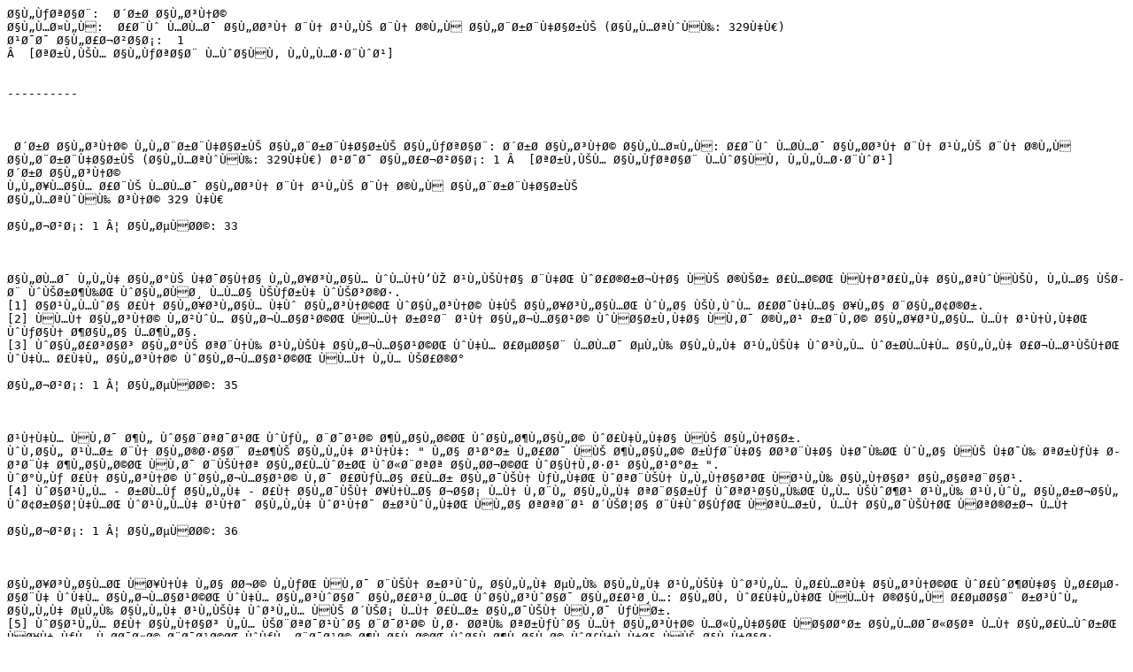

--- FILE ---
content_type: text/plain
request_url: https://www-archiv.fdm.uni-hamburg.de/islamicempire/texts/8601.txt
body_size: 19194
content:
Ø§Ù„ÙƒØªØ§Ø¨:  Ø´Ø±Ø­ Ø§Ù„Ø³Ù†Ø©
Ø§Ù„Ù…Ø¤Ù„Ù:  Ø£Ø¨Ùˆ Ù…Ø­Ù…Ø¯ Ø§Ù„Ø­Ø³Ù† Ø¨Ù† Ø¹Ù„ÙŠ Ø¨Ù† Ø®Ù„Ù Ø§Ù„Ø¨Ø±Ø¨Ù‡Ø§Ø±ÙŠ (Ø§Ù„Ù…ØªÙˆÙÙ‰: 329Ù‡Ù€)
Ø¹Ø¯Ø¯ Ø§Ù„Ø£Ø¬Ø²Ø§Ø¡:  1
Â  [ØªØ±Ù‚ÙŠÙ… Ø§Ù„ÙƒØªØ§Ø¨ Ù…ÙˆØ§ÙÙ‚ Ù„Ù„Ù…Ø·Ø¨ÙˆØ¹]


----------



 Ø´Ø±Ø­ Ø§Ù„Ø³Ù†Ø© Ù„Ù„Ø¨Ø±Ø¨Ù‡Ø§Ø±ÙŠ Ø§Ù„Ø¨Ø±Ø¨Ù‡Ø§Ø±ÙŠ Ø§Ù„ÙƒØªØ§Ø¨: Ø´Ø±Ø­ Ø§Ù„Ø³Ù†Ø© Ø§Ù„Ù…Ø¤Ù„Ù: Ø£Ø¨Ùˆ Ù…Ø­Ù…Ø¯ Ø§Ù„Ø­Ø³Ù† Ø¨Ù† Ø¹Ù„ÙŠ Ø¨Ù† Ø®Ù„Ù Ø§Ù„Ø¨Ø±Ø¨Ù‡Ø§Ø±ÙŠ (Ø§Ù„Ù…ØªÙˆÙÙ‰: 329Ù‡Ù€) Ø¹Ø¯Ø¯ Ø§Ù„Ø£Ø¬Ø²Ø§Ø¡: 1 Â  [ØªØ±Ù‚ÙŠÙ… Ø§Ù„ÙƒØªØ§Ø¨ Ù…ÙˆØ§ÙÙ‚ Ù„Ù„Ù…Ø·Ø¨ÙˆØ¹]
Ø´Ø±Ø­ Ø§Ù„Ø³Ù†Ø©
Ù„Ù„Ø¥Ù…Ø§Ù… Ø£Ø¨ÙŠ Ù…Ø­Ù…Ø¯ Ø§Ù„Ø­Ø³Ù† Ø¨Ù† Ø¹Ù„ÙŠ Ø¨Ù† Ø®Ù„Ù Ø§Ù„Ø¨Ø±Ø¨Ù‡Ø§Ø±ÙŠ
Ø§Ù„Ù…ØªÙˆÙÙ‰ Ø³Ù†Ø© 329 Ù‡Ù€
 
Ø§Ù„Ø¬Ø²Ø¡: 1 Â¦ Ø§Ù„ØµÙØ­Ø©: 33



Ø§Ù„Ø­Ù…Ø¯ Ù„Ù„Ù‡ Ø§Ù„Ø°ÙŠ Ù‡Ø¯Ø§Ù†Ø§ Ù„Ù„Ø¥Ø³Ù„Ø§Ù… ÙˆÙ…Ù†Ù‘ÙŽ Ø¹Ù„ÙŠÙ†Ø§ Ø¨Ù‡ØŒ ÙˆØ£Ø®Ø±Ø¬Ù†Ø§ ÙÙŠ Ø®ÙŠØ± Ø£Ù…Ø©ØŒ ÙÙ†Ø³Ø£Ù„Ù‡ Ø§Ù„ØªÙˆÙÙŠÙ‚ Ù„Ù…Ø§ ÙŠØ­Ø¨ ÙˆÙŠØ±Ø¶Ù‰ØŒ ÙˆØ§Ù„Ø­ÙØ¸ Ù…Ù…Ø§ ÙŠÙƒØ±Ù‡ ÙˆÙŠØ³Ø®Ø·.
[1] Ø§Ø¹Ù„Ù…ÙˆØ§ Ø£Ù† Ø§Ù„Ø¥Ø³Ù„Ø§Ù… Ù‡Ùˆ Ø§Ù„Ø³Ù†Ø©ØŒ ÙˆØ§Ù„Ø³Ù†Ø© Ù‡ÙŠ Ø§Ù„Ø¥Ø³Ù„Ø§Ù…ØŒ ÙˆÙ„Ø§ ÙŠÙ‚ÙˆÙ… Ø£Ø­Ø¯Ù‡Ù…Ø§ Ø¥Ù„Ø§ Ø¨Ø§Ù„Ø¢Ø®Ø±.
[2] ÙÙ…Ù† Ø§Ù„Ø³Ù†Ø© Ù„Ø²ÙˆÙ… Ø§Ù„Ø¬Ù…Ø§Ø¹Ø©ØŒ ÙÙ…Ù† Ø±ØºØ¨ Ø¹Ù† Ø§Ù„Ø¬Ù…Ø§Ø¹Ø© ÙˆÙØ§Ø±Ù‚Ù‡Ø§ ÙÙ‚Ø¯ Ø®Ù„Ø¹ Ø±Ø¨Ù‚Ø© Ø§Ù„Ø¥Ø³Ù„Ø§Ù… Ù…Ù† Ø¹Ù†Ù‚Ù‡ØŒ ÙˆÙƒØ§Ù† Ø¶Ø§Ù„Ø§ Ù…Ø¶Ù„Ø§.
[3] ÙˆØ§Ù„Ø£Ø³Ø§Ø³ Ø§Ù„Ø°ÙŠ ØªØ¨Ù†Ù‰ Ø¹Ù„ÙŠÙ‡ Ø§Ù„Ø¬Ù…Ø§Ø¹Ø©ØŒ ÙˆÙ‡Ù… Ø£ØµØ­Ø§Ø¨ Ù…Ø­Ù…Ø¯ ØµÙ„Ù‰ Ø§Ù„Ù„Ù‡ Ø¹Ù„ÙŠÙ‡ ÙˆØ³Ù„Ù… ÙˆØ±Ø­Ù…Ù‡Ù… Ø§Ù„Ù„Ù‡ Ø£Ø¬Ù…Ø¹ÙŠÙ†ØŒ ÙˆÙ‡Ù… Ø£Ù‡Ù„ Ø§Ù„Ø³Ù†Ø© ÙˆØ§Ù„Ø¬Ù…Ø§Ø¹Ø©ØŒ ÙÙ…Ù† Ù„Ù… ÙŠØ£Ø®Ø°
 
Ø§Ù„Ø¬Ø²Ø¡: 1 Â¦ Ø§Ù„ØµÙØ­Ø©: 35



Ø¹Ù†Ù‡Ù… ÙÙ‚Ø¯ Ø¶Ù„ ÙˆØ§Ø¨ØªØ¯Ø¹ØŒ ÙˆÙƒÙ„ Ø¨Ø¯Ø¹Ø© Ø¶Ù„Ø§Ù„Ø©ØŒ ÙˆØ§Ù„Ø¶Ù„Ø§Ù„Ø© ÙˆØ£Ù‡Ù„Ù‡Ø§ ÙÙŠ Ø§Ù„Ù†Ø§Ø±.
ÙˆÙ‚Ø§Ù„ Ø¹Ù…Ø± Ø¨Ù† Ø§Ù„Ø®Ø·Ø§Ø¨ Ø±Ø¶ÙŠ Ø§Ù„Ù„Ù‡ Ø¹Ù†Ù‡: " Ù„Ø§ Ø¹Ø°Ø± Ù„Ø£Ø­Ø¯ ÙÙŠ Ø¶Ù„Ø§Ù„Ø© Ø±ÙƒØ¨Ù‡Ø§ Ø­Ø³Ø¨Ù‡Ø§ Ù‡Ø¯Ù‰ØŒ ÙˆÙ„Ø§ ÙÙŠ Ù‡Ø¯Ù‰ ØªØ±ÙƒÙ‡ Ø­Ø³Ø¨Ù‡ Ø¶Ù„Ø§Ù„Ø©ØŒ ÙÙ‚Ø¯ Ø¨ÙŠÙ†Øª Ø§Ù„Ø£Ù…ÙˆØ±ØŒ ÙˆØ«Ø¨ØªØª Ø§Ù„Ø­Ø¬Ø©ØŒ ÙˆØ§Ù†Ù‚Ø·Ø¹ Ø§Ù„Ø¹Ø°Ø± ".
ÙˆØ°Ù„Ùƒ Ø£Ù† Ø§Ù„Ø³Ù†Ø© ÙˆØ§Ù„Ø¬Ù…Ø§Ø¹Ø© Ù‚Ø¯ Ø£Ø­ÙƒÙ…Ø§ Ø£Ù…Ø± Ø§Ù„Ø¯ÙŠÙ† ÙƒÙ„Ù‡ØŒ ÙˆØªØ¨ÙŠÙ† Ù„Ù„Ù†Ø§Ø³ØŒ ÙØ¹Ù„Ù‰ Ø§Ù„Ù†Ø§Ø³ Ø§Ù„Ø§ØªØ¨Ø§Ø¹.
[4] ÙˆØ§Ø¹Ù„Ù… - Ø±Ø­Ù…Ùƒ Ø§Ù„Ù„Ù‡ - Ø£Ù† Ø§Ù„Ø¯ÙŠÙ† Ø¥Ù†Ù…Ø§ Ø¬Ø§Ø¡ Ù…Ù† Ù‚Ø¨Ù„ Ø§Ù„Ù„Ù‡ ØªØ¨Ø§Ø±Ùƒ ÙˆØªØ¹Ø§Ù„Ù‰ØŒ Ù„Ù… ÙŠÙˆØ¶Ø¹ Ø¹Ù„Ù‰ Ø¹Ù‚ÙˆÙ„ Ø§Ù„Ø±Ø¬Ø§Ù„ ÙˆØ¢Ø±Ø§Ø¦Ù‡Ù…ØŒ ÙˆØ¹Ù„Ù…Ù‡ Ø¹Ù†Ø¯ Ø§Ù„Ù„Ù‡ ÙˆØ¹Ù†Ø¯ Ø±Ø³ÙˆÙ„Ù‡ØŒ ÙÙ„Ø§ ØªØªØ¨Ø¹ Ø´ÙŠØ¦Ø§ Ø¨Ù‡ÙˆØ§ÙƒØŒ ÙØªÙ…Ø±Ù‚ Ù…Ù† Ø§Ù„Ø¯ÙŠÙ†ØŒ ÙØªØ®Ø±Ø¬ Ù…Ù†
 
Ø§Ù„Ø¬Ø²Ø¡: 1 Â¦ Ø§Ù„ØµÙØ­Ø©: 36



Ø§Ù„Ø¥Ø³Ù„Ø§Ù…ØŒ ÙØ¥Ù†Ù‡ Ù„Ø§ Ø­Ø¬Ø© Ù„ÙƒØŒ ÙÙ‚Ø¯ Ø¨ÙŠÙ† Ø±Ø³ÙˆÙ„ Ø§Ù„Ù„Ù‡ ØµÙ„Ù‰ Ø§Ù„Ù„Ù‡ Ø¹Ù„ÙŠÙ‡ ÙˆØ³Ù„Ù… Ù„Ø£Ù…ØªÙ‡ Ø§Ù„Ø³Ù†Ø©ØŒ ÙˆØ£ÙˆØ¶Ø­Ù‡Ø§ Ù„Ø£ØµØ­Ø§Ø¨Ù‡ ÙˆÙ‡Ù… Ø§Ù„Ø¬Ù…Ø§Ø¹Ø©ØŒ ÙˆÙ‡Ù… Ø§Ù„Ø³ÙˆØ§Ø¯ Ø§Ù„Ø£Ø¹Ø¸Ù…ØŒ ÙˆØ§Ù„Ø³ÙˆØ§Ø¯ Ø§Ù„Ø£Ø¹Ø¸Ù…: Ø§Ù„Ø­Ù‚ ÙˆØ£Ù‡Ù„Ù‡ØŒ ÙÙ…Ù† Ø®Ø§Ù„Ù Ø£ØµØ­Ø§Ø¨ Ø±Ø³ÙˆÙ„ Ø§Ù„Ù„Ù‡ ØµÙ„Ù‰ Ø§Ù„Ù„Ù‡ Ø¹Ù„ÙŠÙ‡ ÙˆØ³Ù„Ù… ÙÙŠ Ø´ÙŠØ¡ Ù…Ù† Ø£Ù…Ø± Ø§Ù„Ø¯ÙŠÙ† ÙÙ‚Ø¯ ÙƒÙØ±.
[5] ÙˆØ§Ø¹Ù„Ù… Ø£Ù† Ø§Ù„Ù†Ø§Ø³ Ù„Ù… ÙŠØ¨ØªØ¯Ø¹ÙˆØ§ Ø¨Ø¯Ø¹Ø© Ù‚Ø· Ø­ØªÙ‰ ØªØ±ÙƒÙˆØ§ Ù…Ù† Ø§Ù„Ø³Ù†Ø© Ù…Ø«Ù„Ù‡Ø§ØŒ ÙØ§Ø­Ø°Ø± Ø§Ù„Ù…Ø­Ø¯Ø«Ø§Øª Ù…Ù† Ø§Ù„Ø£Ù…ÙˆØ±ØŒ ÙØ¥Ù† ÙƒÙ„ Ù…Ø­Ø¯Ø«Ø© Ø¨Ø¯Ø¹Ø©ØŒ ÙˆÙƒÙ„ Ø¨Ø¯Ø¹Ø© Ø¶Ù„Ø§Ù„Ø©ØŒ ÙˆØ§Ù„Ø¶Ù„Ø§Ù„Ø© ÙˆØ£Ù‡Ù„Ù‡Ø§ ÙÙŠ Ø§Ù„Ù†Ø§Ø±.
[6] ÙˆØ§Ø­Ø°Ø± ØµØºØ§Ø± Ø§Ù„Ù…Ø­Ø¯Ø«Ø§Øª Ù…Ù† Ø§Ù„Ø£Ù…ÙˆØ±Ø› ÙØ¥Ù† ØµØºÙŠØ± Ø§Ù„Ø¨Ø¯Ø¹
 
Ø§Ù„Ø¬Ø²Ø¡: 1 Â¦ Ø§Ù„ØµÙØ­Ø©: 37



ÙŠØ¹ÙˆØ¯ Ø­ØªÙ‰ ÙŠØµÙŠØ± ÙƒØ¨ÙŠØ±Ø§ØŒ ÙˆÙƒØ°Ù„Ùƒ ÙƒÙ„ Ø¨Ø¯Ø¹Ø© Ø£Ø­Ø¯Ø«Øª ÙÙŠ Ù‡Ø°Ù‡ Ø§Ù„Ø£Ù…Ø©ØŒ ÙƒØ§Ù† Ø£ÙˆÙ„Ù‡Ø§ ØµØºÙŠØ±Ø§ ÙŠØ´Ø¨Ù‡ Ø§Ù„Ø­Ù‚ØŒ ÙØ§ØºØªØ± Ø¨Ø°Ù„Ùƒ Ù…Ù† Ø¯Ø®Ù„ ÙÙŠÙ‡Ø§ØŒ Ø«Ù… Ù„Ù… ÙŠØ³ØªØ·Ø¹ Ø§Ù„Ø®Ø±ÙˆØ¬ Ù…Ù†Ù‡Ø§ØŒ ÙØ¹Ø¸Ù…Øª ÙˆØµØ§Ø±Øª Ø¯ÙŠÙ†Ø§ ÙŠØ¯Ø§Ù† [Ø¨Ù‡] ÙØ®Ø§Ù„Ù Ø§Ù„ØµØ±Ø§Ø· Ø§Ù„Ù…Ø³ØªÙ‚ÙŠÙ…ØŒ ÙØ®Ø±Ø¬ Ù…Ù† Ø§Ù„Ø¥Ø³Ù„Ø§Ù…ØŒ ÙØ§Ù†Ø¸Ø± Ø±Ø­Ù…Ùƒ Ø§Ù„Ù„Ù‡ ÙƒÙ„ Ù…Ù† Ø³Ù…Ø¹Øª ÙƒÙ„Ø§Ù…Ù‡ Ù…Ù† Ø£Ù‡Ù„ Ø²Ù…Ø§Ù†Ùƒ [Ø®Ø§ØµØ©] ÙÙ„Ø§ ØªØ¹Ø¬Ù„Ù†ØŒ ÙˆÙ„Ø§ ØªØ¯Ø®Ù„Ù† ÙÙŠ Ø´ÙŠØ¡ [Ù…Ù†Ù‡] Ø­ØªÙ‰ ØªØ³Ø£Ù„ ÙˆØªÙ†Ø¸Ø± Ù‡Ù„ ØªÙƒÙ„Ù… Ø¨Ù‡ Ø£ØµØ­Ø§Ø¨ Ø±Ø³ÙˆÙ„ Ø§Ù„Ù„Ù‡ ØµÙ„Ù‰ Ø§Ù„Ù„Ù‡ Ø¹Ù„ÙŠÙ‡ ÙˆØ³Ù„Ù… [Ø£Ùˆ Ø£Ø­Ø¯ Ù…Ù† Ø§Ù„Ø¹Ù„Ù…Ø§Ø¡ØŸ] ÙØ¥Ù† ÙˆØ¬Ø¯Øª ÙÙŠÙ‡ Ø£Ø«Ø±Ø§ Ø¹Ù†Ù‡Ù… ÙØªÙ…Ø³Ùƒ Ø¨Ù‡ØŒ ÙˆÙ„Ø§ ØªØ¬Ø§ÙˆØ²Ù‡ Ù„Ø´ÙŠØ¡ØŒ ÙˆÙ„Ø§ [ØªØ®ØªØ±] Ø¹Ù„ÙŠÙ‡ Ø´ÙŠØ¦Ø§ ÙØªØ³Ù‚Ø· ÙÙŠ Ø§Ù„Ù†Ø§Ø±.
[7] ÙˆØ§Ø¹Ù„Ù… Ø£Ù† Ø§Ù„Ø®Ø±ÙˆØ¬ Ù…Ù† Ø§Ù„Ø·Ø±ÙŠÙ‚ Ø¹Ù„Ù‰ ÙˆØ¬Ù‡ÙŠÙ†Ø› Ø£Ù…Ø§ Ø£Ø­Ø¯Ù‡Ù…Ø§: ÙØ±Ø¬Ù„ Ø²Ù„ Ø¹Ù† Ø§Ù„Ø·Ø±ÙŠÙ‚ØŒ ÙˆÙ‡Ùˆ Ù„Ø§ ÙŠØ±ÙŠØ¯ Ø¥Ù„Ø§ Ø§Ù„Ø®ÙŠØ±ØŒ ÙÙ„Ø§ ÙŠÙÙ‚ØªØ¯Ù‰ Ø¨Ø²Ù„ØªÙ‡ØŒ
 
Ø§Ù„Ø¬Ø²Ø¡: 1 Â¦ Ø§Ù„ØµÙØ­Ø©: 38



ÙØ¥Ù†Ù‡ Ù‡Ø§Ù„ÙƒØŒ ÙˆØ¢Ø®Ø± Ø¹Ø§Ù†Ø¯ Ø§Ù„Ø­Ù‚ ÙˆØ®Ø§Ù„Ù Ù…Ù† ÙƒØ§Ù† Ù‚Ø¨Ù„Ù‡ Ù…Ù† Ø§Ù„Ù…ØªÙ‚ÙŠÙ†ØŒ ÙÙ‡Ùˆ Ø¶Ø§Ù„ Ù…Ø¶Ù„ØŒ Ø´ÙŠØ·Ø§Ù† Ù…Ø±ÙŠØ¯ ÙÙŠ Ù‡Ø°Ù‡ Ø§Ù„Ø£Ù…Ø©ØŒ Ø­Ù‚ÙŠÙ‚ Ø¹Ù„Ù‰ Ù…Ù† ÙŠØ¹Ø±ÙÙ‡ Ø£Ù† ÙŠØ­Ø°Ø± Ø§Ù„Ù†Ø§Ø³ Ù…Ù†Ù‡ØŒ ÙˆÙŠØ¨ÙŠÙ† Ù„Ù‡Ù… Ù‚ØµØªÙ‡Ø› Ù„Ø¦Ù„Ø§ ÙŠÙ‚Ø¹ Ø£Ø­Ø¯ ÙÙŠ Ø¨Ø¯Ø¹ØªÙ‡ ÙÙŠÙ‡Ù„Ùƒ.
[8] ÙˆØ§Ø¹Ù„Ù… Ø±Ø­Ù…Ùƒ Ø§Ù„Ù„Ù‡ Ø£Ù†Ù‡ Ù„Ø§ ÙŠØªÙ… Ø¥Ø³Ù„Ø§Ù… Ø¹Ø¨Ø¯ Ø­ØªÙ‰ ÙŠÙƒÙˆÙ† Ù…ØªØ¨Ø¹Ø§ Ù…ØµØ¯Ù‚Ø§ Ù…Ø³Ù„Ù…Ø§ØŒ ÙÙ…Ù† Ø²Ø¹Ù… Ø£Ù†Ù‡ Ø¨Ù‚ÙŠ Ø´ÙŠØ¡ Ù…Ù† Ø£Ù…Ø± Ø§Ù„Ø¥Ø³Ù„Ø§Ù… Ù„Ù… ÙŠÙƒÙÙˆÙ†Ø§Ù‡ Ø£ØµØ­Ø§Ø¨ Ù…Ø­Ù…Ø¯ ØµÙ„Ù‰ Ø§Ù„Ù„Ù‡ Ø¹Ù„ÙŠÙ‡ ÙˆØ³Ù„Ù… ÙÙ‚Ø¯ ÙƒØ°Ù‘ÙŽØ¨Ù‡Ù…ØŒ ÙˆÙƒÙÙ‰ Ø¨Ù‡ ÙØ±Ù‚Ø© ÙˆØ·Ø¹Ù†Ø§ Ø¹Ù„ÙŠÙ‡Ù…ØŒ ÙˆÙ‡Ùˆ Ù…Ø¨ØªØ¯Ø¹ Ø¶Ø§Ù„ Ù…Ø¶Ù„ØŒ Ù…Ø­Ø¯Ø« ÙÙŠ Ø§Ù„Ø¥Ø³Ù„Ø§Ù… Ù…Ø§ Ù„ÙŠØ³ Ù…Ù†Ù‡.
[9] ÙˆØ§Ø¹Ù„Ù… Ø±Ø­Ù…Ùƒ Ø§Ù„Ù„Ù‡ Ø£Ù†Ù‡ Ù„ÙŠØ³ ÙÙŠ Ø§Ù„Ø³Ù†Ø© Ù‚ÙŠØ§Ø³ØŒ ÙˆÙ„Ø§ ÙŠÙØ¶Ø±Ø¨ Ù„Ù‡Ø§ Ø§Ù„Ø£Ù…Ø«Ø§Ù„ØŒ ÙˆÙ„Ø§ ØªØªØ¨Ø¹ ÙÙŠÙ‡Ø§ Ø§Ù„Ø£Ù‡ÙˆØ§Ø¡ØŒ ÙˆÙ‡Ùˆ Ø§Ù„ØªØµØ¯ÙŠÙ‚ Ø¨Ø¢Ø«Ø§Ø± Ø±Ø³ÙˆÙ„ Ø§Ù„Ù„Ù‡ ØµÙ„Ù‰ Ø§Ù„Ù„Ù‡ Ø¹Ù„ÙŠÙ‡ ÙˆØ³Ù„Ù… Ø¨Ù„Ø§ ÙƒÙŠÙ ÙˆÙ„Ø§ Ø´Ø±Ø­ØŒ ÙˆÙ„Ø§ ÙŠÙ‚Ø§Ù„: Ù„Ù… ÙˆÙ„Ø§ ÙƒÙŠÙØŸ .
[10] ÙˆØ§Ù„ÙƒÙ„Ø§Ù… ÙˆØ§Ù„Ø®ØµÙˆÙ…Ø© ÙˆØ§Ù„Ø¬Ø¯Ø§Ù„ ÙˆØ§Ù„Ù…Ø±Ø§Ø¡ Ù…Ø­Ø¯Ø« ÙŠÙ‚Ø¯Ø­ Ø§Ù„Ø´Ùƒ ÙÙŠ Ø§Ù„Ù‚Ù„Ø¨ØŒ ÙˆØ¥Ù† Ø£ØµØ§Ø¨ ØµØ§Ø­Ø¨Ù‡ Ø§Ù„Ø­Ù‚ ÙˆØ§Ù„Ø³Ù†Ø©.
 
Ø§Ù„Ø¬Ø²Ø¡: 1 Â¦ Ø§Ù„ØµÙØ­Ø©: 39



[11] ÙˆØ§Ø¹Ù„Ù… - Ø±Ø­Ù…Ùƒ Ø§Ù„Ù„Ù‡ - Ø£Ù† Ø§Ù„ÙƒÙ„Ø§Ù… ÙÙŠ Ø§Ù„Ø±Ø¨ Ù…Ø­Ø¯Ø«ØŒ ÙˆÙ‡Ùˆ Ø¨Ø¯Ø¹Ø© ÙˆØ¶Ù„Ø§Ù„Ø©ØŒ ÙˆÙ„Ø§ ÙŠØªÙƒÙ„Ù… ÙÙŠ Ø§Ù„Ø±Ø¨ Ø¥Ù„Ø§ Ø¨Ù…Ø§ ÙˆØµÙ Ø¨Ù‡ Ù†ÙØ³Ù‡ ÙÙŠ Ø§Ù„Ù‚Ø±Ø¢Ù†ØŒ ÙˆÙ…Ø§ Ø¨ÙŠÙ† Ø±Ø³ÙˆÙ„ Ø§Ù„Ù„Ù‡ ØµÙ„Ù‰ Ø§Ù„Ù„Ù‡ Ø¹Ù„ÙŠÙ‡ ÙˆØ³Ù„Ù… Ù„Ø£ØµØ­Ø§Ø¨Ù‡ØŒ ÙˆÙ‡Ùˆ - Ø¬Ù„ Ø«Ù†Ø§Ø¤Ù‡- ÙˆØ§Ø­Ø¯ {Ù„ÙŽÙŠÙ’Ø³ÙŽ ÙƒÙŽÙ…ÙØ«Ù’Ù„ÙÙ‡Ù Ø´ÙŽÙŠÙ’Ø¡ÙŒ ÙˆÙŽÙ‡ÙÙˆÙŽ Ø§Ù„Ø³Ù‘ÙŽÙ…ÙÙŠØ¹Ù Ø§Ù„Ù’Ø¨ÙŽØµÙÙŠØ±Ù} Ø±Ø¨Ù†Ø§ Ø£ÙˆÙ„ Ø¨Ù„Ø§ Ù…ØªÙ‰ØŒ ÙˆØ¢Ø®Ø± Ø¨Ù„Ø§ Ù…Ù†ØªÙ‡Ù‰ØŒ ÙŠØ¹Ù„Ù… Ø§Ù„Ø³Ø± ÙˆØ£Ø®ÙÙ‰ØŒ ÙˆÙ‡Ùˆ Ø¹Ù„Ù‰ Ø¹Ø±Ø´Ù‡ Ø§Ø³ØªÙˆÙ‰ØŒ ÙˆØ¹Ù„Ù…Ù‡ Ø¨ÙƒÙ„
 
Ø§Ù„Ø¬Ø²Ø¡: 1 Â¦ Ø§Ù„ØµÙØ­Ø©: 40



Ù…ÙƒØ§Ù†ØŒ ÙˆÙ„Ø§ ÙŠØ®Ù„Ùˆ Ù…Ù† Ø¹Ù„Ù…Ù‡ Ù…ÙƒØ§Ù†.
[12] ÙˆÙ„Ø§ ÙŠÙ‚ÙˆÙ„ ÙÙŠ ØµÙØ§Øª Ø§Ù„Ø±Ø¨: ÙƒÙŠÙØŸ ÙˆÙ„Ù…ØŸ Ø¥Ù„Ø§ Ø´Ø§Ùƒ ÙÙŠ Ø§Ù„Ù„Ù‡.
[13] ÙˆØ§Ù„Ù‚Ø±Ø¢Ù† ÙƒÙ„Ø§Ù… Ø§Ù„Ù„Ù‡ ÙˆØªÙ†Ø²ÙŠÙ„Ù‡ ÙˆÙ†ÙˆØ±Ù‡ØŒ Ù„ÙŠØ³ Ø¨Ù…Ø®Ù„ÙˆÙ‚Ø› Ù„Ø£Ù† Ø§Ù„Ù‚Ø±Ø¢Ù† Ù…Ù† Ø§Ù„Ù„Ù‡ØŒ ÙˆÙ…Ø§ ÙƒØ§Ù† Ù…Ù† Ø§Ù„Ù„Ù‡ ÙÙ„ÙŠØ³ Ø¨Ù…Ø®Ù„ÙˆÙ‚ØŒ ÙˆÙ‡ÙƒØ°Ø§ Ù‚Ø§Ù„ Ù…Ø§Ù„Ùƒ Ø¨Ù† Ø£Ù†Ø³ ÙˆØ£Ø­Ù…Ø¯ Ø¨Ù† Ø­Ù†Ø¨Ù„ ÙˆØ§Ù„ÙÙ‚Ù‡Ø§Ø¡ Ù‚Ø¨Ù„Ù‡Ù…Ø§
 
Ø§Ù„Ø¬Ø²Ø¡: 1 Â¦ Ø§Ù„ØµÙØ­Ø©: 41



ÙˆØ¨Ø¹Ø¯Ù‡Ù…Ø§ØŒ ÙˆØ§Ù„Ù…Ø±Ø§Ø¡ ÙÙŠÙ‡ ÙƒÙØ±.
[14] ÙˆØ§Ù„Ø¥ÙŠÙ…Ø§Ù† Ø¨Ø§Ù„Ø±Ø¤ÙŠØ© ÙŠÙˆÙ… Ø§Ù„Ù‚ÙŠØ§Ù…Ø©ØŒ ÙŠØ±ÙˆÙ† Ø§Ù„Ù„Ù‡ Ø¨Ø£Ø¨ØµØ§Ø± Ø±Ø¤ÙˆØ³Ù‡Ù…ØŒ ÙˆÙ‡Ùˆ ÙŠØ­Ø§Ø³Ø¨Ù‡Ù… Ø¨Ù„Ø§ Ø­Ø¬Ø§Ø¨ ÙˆÙ„Ø§ ØªØ±Ø¬Ù…Ø§Ù†.
[15] ÙˆØ§Ù„Ø¥ÙŠÙ…Ø§Ù† Ø¨Ø§Ù„Ù…ÙŠØ²Ø§Ù† ÙŠÙˆÙ… Ø§Ù„Ù‚ÙŠØ§Ù…Ø©ØŒ ÙŠÙˆØ²Ù† ÙÙŠÙ‡ Ø§Ù„Ø®ÙŠØ± ÙˆØ§Ù„Ø´Ø±ØŒ Ù„Ù‡ ÙƒÙØªØ§Ù† ÙˆÙ„Ø³Ø§Ù†.
 
Ø§Ù„Ø¬Ø²Ø¡: 1 Â¦ Ø§Ù„ØµÙØ­Ø©: 42



[16] ÙˆØ§Ù„Ø¥ÙŠÙ…Ø§Ù† Ø¨Ø¹Ø°Ø§Ø¨ Ø§Ù„Ù‚Ø¨Ø±ØŒ ÙˆÙ…Ù†ÙƒØ± ÙˆÙ†ÙƒÙŠØ±.
 
Ø§Ù„Ø¬Ø²Ø¡: 1 Â¦ Ø§Ù„ØµÙØ­Ø©: 43



[17] ÙˆØ§Ù„Ø¥ÙŠÙ…Ø§Ù† Ø¨Ø­ÙˆØ¶ Ø±Ø³ÙˆÙ„ Ø§Ù„Ù„Ù‡ ØµÙ„Ù‰ Ø§Ù„Ù„Ù‡ Ø¹Ù„ÙŠÙ‡ ÙˆØ³Ù„Ù…ØŒ ÙˆÙ„ÙƒÙ„ Ù†Ø¨ÙŠ Ø­ÙˆØ¶ØŒ Ø¥Ù„Ø§ ØµØ§Ù„Ø­ Ø§Ù„Ù†Ø¨ÙŠ Ø¹Ù„ÙŠÙ‡ Ø§Ù„Ø³Ù„Ø§Ù…Ø› ÙØ¥Ù† Ø­ÙˆØ¶Ù‡ Ø¶Ø±Ø¹ Ù†Ø§Ù‚ØªÙ‡.
 
Ø§Ù„Ø¬Ø²Ø¡: 1 Â¦ Ø§Ù„ØµÙØ­Ø©: 44



[18] ÙˆØ§Ù„Ø¥ÙŠÙ…Ø§Ù† Ø¨Ø´ÙØ§Ø¹Ø© Ø±Ø³ÙˆÙ„ Ø§Ù„Ù„Ù‡ ØµÙ„Ù‰ Ø§Ù„Ù„Ù‡ Ø¹Ù„ÙŠÙ‡ ÙˆØ³Ù„Ù… Ù„Ù„Ù…Ø°Ù†Ø¨ÙŠÙ† Ø§Ù„Ø®Ø§Ø·Ø¦ÙŠÙ†Ø› ÙÙŠ ÙŠÙˆÙ… Ø§Ù„Ù‚ÙŠØ§Ù…Ø©ØŒ ÙˆØ¹Ù„Ù‰ Ø§Ù„ØµØ±Ø§Ø·ØŒ ÙˆÙŠØ®Ø±Ø¬Ù‡Ù… Ù…Ù† Ø¬ÙˆÙ
 
Ø§Ù„Ø¬Ø²Ø¡: 1 Â¦ Ø§Ù„ØµÙØ­Ø©: 45



Ø¬Ù‡Ù†Ù…ØŒ ÙˆÙ…Ø§ Ù…Ù† Ù†Ø¨ÙŠ Ø¥Ù„Ø§ Ù„Ù‡ Ø´ÙØ§Ø¹Ø©ØŒ ÙˆÙƒØ°Ù„Ùƒ [Ø§Ù„ØµØ¯ÙŠÙ‚ÙˆÙ†] ÙˆØ§Ù„Ø´Ù‡Ø¯Ø§Ø¡ [ÙˆØ§Ù„ØµØ§Ù„Ø­ÙˆÙ†] ØŒ ÙˆÙ„Ù„Ù‡ Ø¨Ø¹Ø¯ Ø°Ù„Ùƒ ØªÙØ¶Ù„ ÙƒØ«ÙŠØ± ÙÙŠÙ…Ù† ÙŠØ´Ø§Ø¡ØŒ ÙˆØ§Ù„Ø®Ø±ÙˆØ¬ Ù…Ù† Ø§Ù„Ù†Ø§Ø± Ø¨Ø¹Ø¯Ù…Ø§ Ø§Ø­ØªØ±Ù‚ÙˆØ§ ÙˆØµØ§Ø±ÙˆØ§ ÙØ­Ù…Ø§.
 
Ø§Ù„Ø¬Ø²Ø¡: 1 Â¦ Ø§Ù„ØµÙØ­Ø©: 46



[19] ÙˆØ§Ù„Ø¥ÙŠÙ…Ø§Ù† Ø¨Ø§Ù„ØµØ±Ø§Ø· Ø¹Ù„Ù‰ Ø¬Ù‡Ù†Ù…ØŒ ÙŠØ£Ø®Ø° Ø§Ù„ØµØ±Ø§Ø· Ù…Ù† Ø´Ø§Ø¡ Ø§Ù„Ù„Ù‡ØŒ ÙˆÙŠØ¬ÙˆØ² Ù…Ù† Ø´Ø§Ø¡ Ø§Ù„Ù„Ù‡ØŒ ÙˆÙŠØ³Ù‚Ø· ÙÙŠ Ø¬Ù‡Ù†Ù… Ù…Ù† Ø´Ø§Ø¡ Ø§Ù„Ù„Ù‡ØŒ ÙˆÙ„Ù‡Ù… Ø£Ù†ÙˆØ§Ø± Ø¹Ù„Ù‰ Ù‚Ø¯Ø± Ø¥ÙŠÙ…Ø§Ù†Ù‡Ù….
 
Ø§Ù„Ø¬Ø²Ø¡: 1 Â¦ Ø§Ù„ØµÙØ­Ø©: 47



[20] ÙˆØ§Ù„Ø¥ÙŠÙ…Ø§Ù† Ø¨Ø§Ù„Ø£Ù†Ø¨ÙŠØ§Ø¡ ÙˆØ§Ù„Ù…Ù„Ø§Ø¦ÙƒØ©.
[21] ÙˆØ§Ù„Ø¥ÙŠÙ…Ø§Ù† Ø¨Ø£Ù† Ø§Ù„Ø¬Ù†Ø© Ø­Ù‚ ÙˆØ§Ù„Ù†Ø§Ø± Ø­Ù‚ØŒ ÙˆØ§Ù„Ø¬Ù†Ø© ÙˆØ§Ù„Ù†Ø§Ø± Ù…Ø®Ù„ÙˆÙ‚ØªØ§Ù†ØŒ Ø§Ù„Ø¬Ù†Ø© ÙÙŠ Ø§Ù„Ø³Ù…Ø§Ø¡ Ø§Ù„Ø³Ø§Ø¨Ø¹Ø©ØŒ ÙˆØ³Ù‚ÙÙ‡Ø§ Ø§Ù„Ø¹Ø±Ø´ØŒ ÙˆØ§Ù„Ù†Ø§Ø± ØªØ­Øª [Ø§Ù„Ø£Ø±Ø¶] Ø§Ù„Ø³Ø§Ø¨Ø¹Ø© Ø§Ù„Ø³ÙÙ„Ù‰ØŒ ÙˆÙ‡Ù…Ø§ Ù…Ø®Ù„ÙˆÙ‚ØªØ§Ù†ØŒ Ù‚Ø¯ Ø¹Ù„Ù… Ø§Ù„Ù„Ù‡
 
Ø§Ù„Ø¬Ø²Ø¡: 1 Â¦ Ø§Ù„ØµÙØ­Ø©: 48



Ø¹Ø¯Ø¯ Ø£Ù‡Ù„ Ø§Ù„Ø¬Ù†Ø© ÙˆÙ…Ù† ÙŠØ¯Ø®Ù„Ù‡Ø§ØŒ ÙˆØ¹Ø¯Ø¯ Ø£Ù‡Ù„ Ø§Ù„Ù†Ø§Ø± ÙˆÙ…Ù† ÙŠØ¯Ø®Ù„Ù‡Ø§ØŒ Ù„Ø§ ØªÙÙ†ÙŠØ§Ù† Ø£Ø¨Ø¯Ø§ØŒ Ù‡Ù…Ø§ Ù…Ø¹ Ø¨Ù‚Ø§Ø¡ Ø§Ù„Ù„Ù‡ ØªØ¨Ø§Ø±Ùƒ ÙˆØªØ¹Ø§Ù„Ù‰ [Ø£Ø¨Ø¯] Ø§Ù„Ø¢Ø¨Ø¯ÙŠÙ†ØŒ ÙÙŠ Ø¯Ù‡Ø± Ø§Ù„Ø¯Ø§Ù‡Ø±ÙŠÙ†ØŒ ÙˆØ¢Ø¯Ù… ÙƒØ§Ù† ÙÙŠ Ø§Ù„Ø¬Ù†Ø© Ø§Ù„Ø¨Ø§Ù‚ÙŠØ© Ø§Ù„Ù…Ø®Ù„ÙˆÙ‚Ø©ØŒ ÙØ£Ø®Ø±Ø¬ Ù…Ù†Ù‡Ø§ Ø¨Ø¹Ø¯Ù…Ø§ Ø¹ØµÙ‰ Ø§Ù„Ù„Ù‡.
 
Ø§Ù„Ø¬Ø²Ø¡: 1 Â¦ Ø§Ù„ØµÙØ­Ø©: 49



[22] ÙˆØ§Ù„Ø¥ÙŠÙ…Ø§Ù† Ø¨Ø§Ù„Ù…Ø³ÙŠØ­ Ø§Ù„Ø¯Ø¬Ø§Ù„.
[23] ÙˆØ¨Ù†Ø²ÙˆÙ„ Ø¹ÙŠØ³Ù‰ Ø§Ø¨Ù† Ù…Ø±ÙŠÙ…ØŒ ÙŠÙ†Ø²Ù„ ÙÙŠÙ‚ØªÙ„ Ø§Ù„Ø¯Ø¬Ø§Ù„
 
Ø§Ù„Ø¬Ø²Ø¡: 1 Â¦ Ø§Ù„ØµÙØ­Ø©: 50



ÙˆÙŠØªØ²ÙˆØ¬ØŒ ÙˆÙŠØµÙ„ÙŠ Ø®Ù„Ù Ø§Ù„Ù‚Ø§Ø¦Ù… Ù…Ù† Ø¢Ù„ Ù…Ø­Ù…Ø¯ ØµÙ„Ù‰ Ø§Ù„Ù„Ù‡ Ø¹Ù„ÙŠÙ‡ ÙˆØ³Ù„Ù…ØŒ ÙˆÙŠÙ…ÙˆØªØŒ ÙˆÙŠØ¯ÙÙ†Ù‡
 
Ø§Ù„Ø¬Ø²Ø¡: 1 Â¦ Ø§Ù„ØµÙØ­Ø©: 51



Ø§Ù„Ù…Ø³Ù„Ù…ÙˆÙ†.
[24] ÙˆØ§Ù„Ø¥ÙŠÙ…Ø§Ù† Ø¨Ø£Ù† Ø§Ù„Ø¥ÙŠÙ…Ø§Ù† Ù‚ÙˆÙ„ ÙˆØ¹Ù…Ù„ØŒ ÙˆØ¹Ù…Ù„ ÙˆÙ‚ÙˆÙ„ØŒ ÙˆÙ†ÙŠØ© ÙˆØ¥ØµØ§Ø¨Ø©ØŒ ÙŠØ²ÙŠØ¯ ÙˆÙŠÙ†Ù‚ØµØŒ ÙŠØ²ÙŠØ¯ Ù…Ø§ Ø´Ø§Ø¡ Ø§Ù„Ù„Ù‡ ÙˆÙŠÙ†Ù‚Øµ Ø­ØªÙ‰ Ù„Ø§ ÙŠØ¨Ù‚Ù‰ Ù…Ù†Ù‡ Ø´ÙŠØ¡.
 
Ø§Ù„Ø¬Ø²Ø¡: 1 Â¦ Ø§Ù„ØµÙØ­Ø©: 52



[25] Ùˆ Ø®ÙŠØ± Ù‡Ø°Ù‡ Ø§Ù„Ø£Ù…Ø© Ø¨Ø¹Ø¯ ÙˆÙØ§Ø© Ù†Ø¨ÙŠÙ‡Ø§ : Ø£Ø¨Ùˆ Ø¨ÙƒØ± ÙˆØ¹Ù…Ø± ÙˆØ¹Ø«Ù…Ø§Ù†ØŒ Ù‡ÙƒØ°Ø§ Ø±ÙˆÙŠ Ù„Ù†Ø§ Ø¹Ù† Ø§Ø¨Ù† Ø¹Ù…Ø±Ø› Ù‚Ø§Ù„: ÙƒÙ†Ø§ Ù†Ù‚ÙˆÙ„ ÙˆØ±Ø³ÙˆÙ„ Ø§Ù„Ù„Ù‡ ØµÙ„Ù‰ Ø§Ù„Ù„Ù‡ Ø¹Ù„ÙŠÙ‡ ÙˆØ³Ù„Ù… Ø¨ÙŠÙ† Ø£Ø¸Ù‡Ø±Ù†Ø§: Ø¥Ù† Ø®ÙŠØ± Ø§Ù„Ù†Ø§Ø³ Ø¨Ø¹Ø¯ Ø±Ø³ÙˆÙ„ Ø§Ù„Ù„Ù‡ ØµÙ„Ù‰ Ø§Ù„Ù„Ù‡ Ø¹Ù„ÙŠÙ‡ ÙˆØ³Ù„Ù…: Ø£Ø¨Ùˆ Ø¨ÙƒØ± ÙˆØ¹Ù…Ø± ÙˆØ¹Ø«Ù…Ø§Ù† ÙˆÙŠØ³Ù…Ø¹ Ø§Ù„Ù†Ø¨ÙŠ ØµÙ„Ù‰ Ø§Ù„Ù„Ù‡ Ø¹Ù„ÙŠÙ‡ ÙˆØ³Ù„Ù… Ø¨Ø°Ù„Ùƒ ÙÙ„Ø§ ÙŠÙ†ÙƒØ±Ù‡.
Ø«Ù… Ø£ÙØ¶Ù„ Ø§Ù„Ù†Ø§Ø³ Ø¨Ø¹Ø¯ Ù‡Ø¤Ù„Ø§Ø¡: Ø¹Ù„ÙŠ ÙˆØ·Ù„Ø­Ø© ÙˆØ§Ù„Ø²Ø¨ÙŠØ± ÙˆØ³Ø¹Ø¯ ÙˆØ³Ø¹ÙŠØ¯ ÙˆØ¹Ø¨Ø¯ Ø§Ù„Ø±Ø­Ù…Ù† Ø¨Ù† Ø¹ÙˆÙ [ÙˆØ£Ø¨Ùˆ Ø¹Ø¨ÙŠØ¯Ø© Ø¨Ù† Ø§Ù„Ø¬Ø±Ø§Ø­] ØŒ ÙˆÙƒÙ„Ù‡Ù…
 
Ø§Ù„Ø¬Ø²Ø¡: 1 Â¦ Ø§Ù„ØµÙØ­Ø©: 53



ÙŠØµÙ„Ø­ Ù„Ù„Ø®Ù„Ø§ÙØ©.
Ø«Ù… Ø£ÙØ¶Ù„ Ø§Ù„Ù†Ø§Ø³ Ø¨Ø¹Ø¯ Ù‡Ø¤Ù„Ø§Ø¡: Ø£ØµØ­Ø§Ø¨ Ø±Ø³ÙˆÙ„ Ø§Ù„Ù„Ù‡ ØµÙ„Ù‰ Ø§Ù„Ù„Ù‡ Ø¹Ù„ÙŠÙ‡ ÙˆØ³Ù„Ù…ØŒ Ø§Ù„Ù‚Ø±Ù† Ø§Ù„Ø£ÙˆÙ„ Ø§Ù„Ø°ÙŠ Ø¨Ø¹Ø« ÙÙŠÙ‡Ù…: Ø§Ù„Ù…Ù‡Ø§Ø¬Ø±ÙˆÙ† Ø§Ù„Ø£ÙˆÙ„ÙˆÙ† ÙˆØ§Ù„Ø£Ù†ØµØ§Ø±ØŒ ÙˆÙ‡Ù… Ù…Ù† ØµÙ„Ù‰ Ø§Ù„Ù‚Ø¨Ù„ØªÙŠÙ†.
 
Ø§Ù„Ø¬Ø²Ø¡: 1 Â¦ Ø§Ù„ØµÙØ­Ø©: 54



Ø«Ù… Ø£ÙØ¶Ù„ Ø§Ù„Ù†Ø§Ø³ Ø¨Ø¹Ø¯ Ù‡Ø¤Ù„Ø§Ø¡: Ù…Ù† ØµØ­Ø¨ Ø±Ø³ÙˆÙ„ Ø§Ù„Ù„Ù‡ ØµÙ„Ù‰ Ø§Ù„Ù„Ù‡ Ø¹Ù„ÙŠÙ‡ ÙˆØ³Ù„Ù… ÙŠÙˆÙ…Ø§ Ø£Ùˆ Ø´Ù‡Ø±Ø§ Ø£Ùˆ Ø³Ù†Ø© Ø£Ù‚Ù„ Ø£Ùˆ ÙƒØ«Ø±ØŒ ØªØ±Ø­Ù… Ø¹Ù„ÙŠÙ‡Ù… ÙˆØªØ°ÙƒØ± ÙØ¶Ù„Ù‡ ÙˆØªÙƒÙ Ø¹Ù† Ø²Ù„ØªÙ‡ØŒ ÙˆÙ„Ø§ ØªØ°ÙƒØ± Ø£Ø­Ø¯Ø§ Ù…Ù†Ù‡Ù… Ø¥Ù„Ø§ Ø¨Ø®ÙŠØ±ØŒ Ù„Ù‚ÙˆÙ„ Ø±Ø³ÙˆÙ„ Ø§Ù„Ù„Ù‡ ØµÙ„Ù‰ Ø§Ù„Ù„Ù‡ Ø¹Ù„ÙŠÙ‡ ÙˆØ³Ù„Ù…: Â«Ø¥Ø°Ø§ Ø°ÙƒØ± Ø£ØµØ­Ø§Ø¨ÙŠ ÙØ£Ù…Ø³ÙƒÙˆØ§Â» .
ÙˆÙ‚Ø§Ù„ Ø§Ø¨Ù† Ø¹ÙŠÙŠÙ†Ø©: " Ù…Ù† Ù†Ø·Ù‚ ÙÙŠ Ø£ØµØ­Ø§Ø¨ Ø±Ø³ÙˆÙ„ Ø§Ù„Ù„Ù‡ ØµÙ„Ù‰ Ø§Ù„Ù„Ù‡ Ø¹Ù„ÙŠÙ‡ ÙˆØ³Ù„Ù… Ø¨ÙƒÙ„Ù…Ø© ÙÙ‡Ùˆ ØµØ§Ø­Ø¨ Ù‡ÙˆÙ‰ ".
 
Ø§Ù„Ø¬Ø²Ø¡: 1 Â¦ Ø§Ù„ØµÙØ­Ø©: 55



[ÙˆÙ‚Ø§Ù„ Ø§Ù„Ù†Ø¨ÙŠ ØµÙ„Ù‰ Ø§Ù„Ù„Ù‡ Ø¹Ù„ÙŠÙ‡ ÙˆØ³Ù„Ù…: Â«Ø£ØµØ­Ø§Ø¨ÙŠ ÙƒØ§Ù„Ù†Ø¬ÙˆÙ…ØŒ Ø¨Ø£ÙŠÙ‡Ù… Ø§Ù‚ØªØ¯ÙŠØªÙ… Ø§Ù‡ØªØ¯ÙŠØªÙ…Â» ] .
[26] ÙˆØ§Ù„Ø³Ù…Ø¹ ÙˆØ§Ù„Ø·Ø§Ø¹Ø© Ù„Ù„Ø£Ø¦Ù…Ø© ÙÙŠÙ…Ø§ ÙŠØ­Ø¨ Ø§Ù„Ù„Ù‡ ÙˆÙŠØ±Ø¶Ù‰.
ÙˆÙ…Ù† ÙˆÙ„ÙŠ Ø§Ù„Ø®Ù„Ø§ÙØ© Ø¨Ø¥Ø¬Ù…Ø§Ø¹ Ø§Ù„Ù†Ø§Ø³ Ø¹Ù„ÙŠÙ‡ ÙˆØ±Ø¶Ø§Ù‡Ù… Ø¨Ù‡ ÙÙ‡Ùˆ Ø£Ù…ÙŠØ± Ø§Ù„Ù…Ø¤Ù…Ù†ÙŠÙ†ØŒ Ù„Ø§ ÙŠØ­Ù„ Ù„Ø£Ø­Ø¯ Ø£Ù† ÙŠØ¨ÙŠØª Ù„ÙŠÙ„Ø© ÙˆÙ„Ø§ ÙŠØ±Ù‰ Ø£Ù† Ø¹Ù„ÙŠÙ‡ Ø¥Ù…Ø§Ù…Ø§ØŒ Ø¨Ø±Ø§ ÙƒØ§Ù† Ø£Ùˆ ÙØ§Ø¬Ø±Ø§.
 
Ø§Ù„Ø¬Ø²Ø¡: 1 Â¦ Ø§Ù„ØµÙØ­Ø©: 56



[27] ÙˆØ§Ù„Ø­Ø¬ ÙˆØ§Ù„ØºØ²Ùˆ Ù…Ø¹ Ø§Ù„Ø¥Ù…Ø§Ù… Ù…Ø§Ø¶ØŒ ÙˆØµÙ„Ø§Ø© Ø§Ù„Ø¬Ù…Ø¹Ø© Ø®Ù„ÙÙ‡Ù… Ø¬Ø§Ø¦Ø²Ø©ØŒ ÙˆÙŠØµÙ„ÙŠ Ø¨Ø¹Ø¯Ù‡Ø§ Ø³Øª Ø±ÙƒØ¹Ø§ØªØŒ ÙŠÙØµÙ„ Ø¨ÙŠÙ† ÙƒÙ„ Ø±ÙƒØ¹ØªÙŠÙ†ØŒ Ù‡ÙƒØ°Ø§ Ù‚Ø§Ù„ Ø£Ø­Ù…Ø¯ Ø¨Ù† Ø­Ù†Ø¨Ù„.
[28] ÙˆØ§Ù„Ø®Ù„Ø§ÙØ© ÙÙŠ Ù‚Ø±ÙŠØ´ Ø¥Ù„Ù‰ Ø£Ù† ÙŠÙ†Ø²Ù„ Ø¹ÙŠØ³Ù‰ Ø§Ø¨Ù† Ù…Ø±ÙŠÙ….
 
Ø§Ù„Ø¬Ø²Ø¡: 1 Â¦ Ø§Ù„ØµÙØ­Ø©: 57



[29] ÙˆÙ…Ù† Ø®Ø±Ø¬ Ø¹Ù„Ù‰ Ø¥Ù…Ø§Ù… Ù…Ù† Ø£Ø¦Ù…Ø© Ø§Ù„Ù…Ø³Ù„Ù…ÙŠÙ† ÙÙ‡Ùˆ Ø®Ø§Ø±Ø¬ÙŠØŒ ÙˆÙ‚Ø¯ Ø´Ù‚ Ø¹ØµØ§ Ø§Ù„Ù…Ø³Ù„Ù…ÙŠÙ†ØŒ ÙˆØ®Ø§Ù„Ù Ø§Ù„Ø¢Ø«Ø§Ø±ØŒ ÙˆÙ…ÙŠØªØªÙ‡ Ù…ÙŠØªØ© Ø¬Ø§Ù‡Ù„ÙŠØ©.
[30] ÙˆÙ„Ø§ ÙŠØ­Ù„ Ù‚ØªØ§Ù„ Ø§Ù„Ø³Ù„Ø·Ø§Ù† ÙˆØ§Ù„Ø®Ø±ÙˆØ¬ Ø¹Ù„ÙŠÙ‡ ÙˆØ¥Ù† Ø¬Ø§Ø±ÙˆØ§ØŒ ÙˆØ°Ù„Ùƒ Ù‚ÙˆÙ„ Ø±Ø³ÙˆÙ„ Ø§Ù„Ù„Ù‡ ØµÙ„Ù‰ Ø§Ù„Ù„Ù‡ Ø¹Ù„ÙŠÙ‡ ÙˆØ³Ù„Ù… Ù„Ø£Ø¨ÙŠ Ø°Ø±: Â«Ø§ØµØ¨Ø±ØŒ ÙˆØ¥Ù† ÙƒØ§Ù† Ø¹Ø¨Ø¯Ø§ Ø­Ø¨Ø´ÙŠØ§Â» .
ÙˆÙ‚ÙˆÙ„Ù‡ Ù„Ù„Ø£Ù†ØµØ§Ø±: Â«Ø§ØµØ¨Ø±ÙˆØ§ Ø­ØªÙ‰ ØªÙ„Ù‚ÙˆÙ†ÙŠ Ø¹Ù„Ù‰ [Ø§Ù„Ø­ÙˆØ¶] Â» .
ÙˆÙ„ÙŠØ³ Ù…Ù† Ø§Ù„Ø³Ù†Ø© Ù‚ØªØ§Ù„ Ø§Ù„Ø³Ù„Ø·Ø§Ù†Ø› ÙØ¥Ù† ÙÙŠÙ‡ ÙØ³Ø§Ø¯ Ø§Ù„Ø¯ÙŠÙ† ÙˆØ§Ù„Ø¯Ù†ÙŠØ§.
[31] ÙˆÙŠØ­Ù„ Ù‚ØªØ§Ù„ Ø§Ù„Ø®ÙˆØ§Ø±Ø¬ Ø¥Ø°Ø§ Ø¹Ø±Ø¶ÙˆØ§ Ù„Ù„Ù…Ø³Ù„Ù…ÙŠÙ† ÙÙŠ Ø£Ù†ÙØ³Ù‡Ù…
 
Ø§Ù„Ø¬Ø²Ø¡: 1 Â¦ Ø§Ù„ØµÙØ­Ø©: 58



ÙˆØ£Ù…ÙˆØ§Ù„Ù‡Ù… ÙˆØ£Ù‡Ø§Ù„ÙŠÙ‡Ù…ØŒ ÙˆÙ„ÙŠØ³ Ù„Ù‡ Ø¥Ø°Ø§ ÙØ§Ø±Ù‚ÙˆÙ‡ Ø£Ù† ÙŠØ·Ù„Ø¨Ù‡Ù…ØŒ ÙˆÙ„Ø§ [ÙŠØ¬Ù‡Ø²] Ø¹Ù„Ù‰ Ø¬Ø±ÙŠØ­Ù‡Ù… ÙˆÙ„Ø§ ÙŠØ£Ø®Ø° ÙÙŠØ¦Ù‡Ù…ØŒ ÙˆÙ„Ø§ ÙŠÙ‚ØªÙ„ Ø£Ø³ÙŠØ±Ù‡Ù…ØŒ ÙˆÙ„Ø§ ÙŠØªØ¨Ø¹ Ù…Ø¯Ø¨Ø±Ù‡Ù….
[32] ÙˆØ§Ø¹Ù„Ù… â€“ Ø±Ø­Ù…Ùƒ Ø§Ù„Ù„Ù‡ - Ø£Ù†Ù‡ Ù„Ø§ Ø·Ø§Ø¹Ø© Ù„Ø¨Ø´Ø± ÙÙŠ Ù…Ø¹ØµÙŠØ© Ø§Ù„Ù„Ù‡ Ø¹Ø² ÙˆØ¬Ù„. Ù…Ù† ÙƒØ§Ù† Ù…Ù† Ø£Ù‡Ù„ Ø§Ù„Ø¥Ø³Ù„Ø§Ù…ØŒ ÙˆÙ„Ø§ ÙŠØ´Ù‡Ø¯ Ø¹Ù„Ù‰ Ø£Ø­Ø¯ ÙˆÙ„Ø§ ÙŠØ´Ù‡Ø¯ Ù„Ù‡ Ø¨Ø¹Ù…Ù„ Ø®ÙŠØ± ÙˆÙ„Ø§ Ø´Ø±ØŒ ÙØ¥Ù†Ùƒ Ù„Ø§ ØªØ¯Ø±ÙŠ Ø¨Ù…Ø§ ÙŠØ®ØªÙ… Ù„Ù‡ØŒ ØªØ±Ø¬Ùˆ
 
Ø§Ù„Ø¬Ø²Ø¡: 1 Â¦ Ø§Ù„ØµÙØ­Ø©: 59



Ù„Ù‡ØŒ ÙˆØªØ®Ø§Ù Ø¹Ù„ÙŠÙ‡ ÙˆÙ„Ø§ ØªØ¯Ø±ÙŠ Ù…Ø§ ÙŠØ³Ø¨Ù‚ Ù„Ù‡ Ø¹Ù†Ø¯ Ø§Ù„Ù…ÙˆØª Ø¥Ù„Ù‰ Ø§Ù„Ù„Ù‡ Ù…Ù† Ø§Ù„Ù†Ø¯Ù…ØŒ ÙˆÙ…Ø§ Ø£Ø­Ø¯Ø« Ø§Ù„Ù„Ù‡ ÙÙŠ Ø°Ù„Ùƒ Ø§Ù„ÙˆÙ‚Øª Ø¥Ø°Ø§ Ù…Ø§Øª Ø¹Ù„Ù‰ Ø§Ù„Ø¥Ø³Ù„Ø§Ù… ØªØ±Ø¬Ùˆ Ù„Ù‡ Ø±Ø­Ù…Ø© Ø§Ù„Ù„Ù‡ØŒ ÙˆØªØ®Ø§Ù Ø¹Ù„ÙŠÙ‡ Ø°Ù†ÙˆØ¨Ù‡ØŒ ÙˆÙ…Ø§ Ù…Ù† Ø°Ù†Ø¨ Ø¥Ù„Ø§ ÙˆÙ„Ù„Ø¹Ø¨Ø¯ Ù…Ù†Ù‡ ØªÙˆØ¨Ø©.
[33] ÙˆØ§Ù„Ø±Ø¬Ù… Ø­Ù‚.
[34] ÙˆØ§Ù„Ù…Ø³Ø­ Ø¹Ù„Ù‰ Ø§Ù„Ø®ÙÙŠÙ† Ø³Ù†Ø©.
[35] ÙˆØªÙ‚ØµÙŠØ± Ø§Ù„ØµÙ„Ø§Ø© ÙÙŠ Ø§Ù„Ø³ÙØ± Ø³Ù†Ø©.
 
Ø§Ù„Ø¬Ø²Ø¡: 1 Â¦ Ø§Ù„ØµÙØ­Ø©: 60



[36] ÙˆØ§Ù„ØµÙˆÙ… ÙÙŠ Ø§Ù„Ø³ÙØ±Ø› Ù…Ù† Ø´Ø§Ø¡ ØµØ§Ù… ÙˆÙ…Ù† Ø´Ø§Ø¡ Ø£ÙØ·Ø±.
[37] ÙˆÙ„Ø§ Ø¨Ø£Ø³ Ø¨Ø§Ù„ØµÙ„Ø§Ø© ÙÙŠ Ø§Ù„Ø³Ø±Ø§ÙˆÙŠÙ„.
[38] ÙˆØ§Ù„Ù†ÙØ§Ù‚ Ø£Ù† ØªØ¸Ù‡Ø± Ø§Ù„Ø¥Ø³Ù„Ø§Ù… Ø¨Ø§Ù„Ù„Ø³Ø§Ù† ÙˆØªØ®ÙÙŠ Ø§Ù„ÙƒÙØ±.
[39] ÙˆØ§Ø¹Ù„Ù… Ø£Ù† Ø§Ù„Ø¯Ù†ÙŠØ§ Ø¯Ø§Ø± Ø¥ÙŠÙ…Ø§Ù† ÙˆØ¥Ø³Ù„Ø§Ù…ØŒ ÙØ£Ù…Ø© Ù…Ø­Ù…Ø¯ ØµÙ„Ù‰ Ø§Ù„Ù„Ù‡ Ø¹Ù„ÙŠÙ‡ ÙˆØ³Ù„Ù… ÙÙŠÙ‡Ø§ Ù…Ø¤Ù…Ù†ÙˆÙ† Ù…Ø³Ù„Ù…ÙˆÙ† ÙÙŠ Ø£Ø­ÙƒØ§Ù…Ù‡Ù… ÙˆÙ…ÙˆØ§Ø±ÙŠØ«Ù‡Ù… [ÙˆØ°Ø¨Ø§Ø¦Ø­Ù‡Ù…] ÙˆØ§Ù„ØµÙ„Ø§Ø© Ø¹Ù„ÙŠÙ‡Ù…ØŒ Ù„Ø§ ØªØ´Ù‡Ø¯ Ù„Ø£Ø­Ø¯ Ø¨Ø­Ù‚ÙŠÙ‚Ø© Ø§Ù„Ø¥ÙŠÙ…Ø§Ù† Ø­ØªÙ‰ ÙŠØ£ØªÙŠ Ø¨Ø¬Ù…ÙŠØ¹ Ø´Ø±Ø§Ø¦Ø¹
 
Ø§Ù„Ø¬Ø²Ø¡: 1 Â¦ Ø§Ù„ØµÙØ­Ø©: 61



Ø§Ù„Ø¥Ø³Ù„Ø§Ù…ØŒ ÙØ¥Ù† Ù‚ØµØ± ÙÙŠ Ø´ÙŠØ¡ Ù…Ù† Ø°Ù„Ùƒ ÙƒØ§Ù† Ù†Ø§Ù‚Øµ Ø§Ù„Ø¥ÙŠÙ…Ø§Ù† Ø­ØªÙ‰ ÙŠÙ…ÙˆØªØŒ ÙˆØ¹Ù„Ù… Ø¥ÙŠÙ…Ø§Ù†Ù‡ Ø¥Ù„Ù‰ Ø§Ù„Ù„Ù‡ ØªØ¹Ø§Ù„Ù‰: ØªØ§Ù… Ø§Ù„Ø¥ÙŠÙ…Ø§Ù† Ø£Ùˆ Ù†Ø§Ù‚Øµ Ø§Ù„Ø¥ÙŠÙ…Ø§Ù†ØŒ Ø¥Ù„Ø§ Ù…Ø§ Ø¸Ù‡Ø± Ù„Ùƒ Ù…Ù† ØªØ¶ÙŠÙŠØ¹ Ø´Ø±Ø§Ø¦Ø¹ Ø§Ù„Ø¥Ø³Ù„Ø§Ù….
[40] ÙˆØ§Ù„ØµÙ„Ø§Ø© Ø¹Ù„Ù‰ Ù…Ù† Ù…Ø§Øª Ù…Ù† Ø£Ù‡Ù„ Ø§Ù„Ù‚Ø¨Ù„Ø© Ø³Ù†Ø©: Ø§Ù„Ù…Ø±Ø¬ÙˆÙ…ØŒ ÙˆØ§Ù„Ø²Ø§Ù†ÙŠØŒ ÙˆØ§Ù„Ø²Ø§Ù†ÙŠØ©ØŒ ÙˆØ§Ù„Ø°ÙŠ ÙŠÙ‚ØªÙ„
 
Ø§Ù„Ø¬Ø²Ø¡: 1 Â¦ Ø§Ù„ØµÙØ­Ø©: 62



Ù†ÙØ³Ù‡ØŒ ÙˆØºÙŠØ±Ù‡Ù… Ù…Ù† Ø£Ù‡Ù„ Ø§Ù„Ù‚Ø¨Ù„Ø©ØŒ ÙˆØ§Ù„Ø³ÙƒØ±Ø§Ù† ÙˆØºÙŠØ±Ù‡ØŒ Ø§Ù„ØµÙ„Ø§Ø© Ø¹Ù„ÙŠÙ‡Ù… Ø³Ù†Ø©.
 
Ø§Ù„Ø¬Ø²Ø¡: 1 Â¦ Ø§Ù„ØµÙØ­Ø©: 63



[41] ÙˆÙ„Ø§ Ù†Ø®Ø±Ø¬ Ø£Ø­Ø¯Ø§ Ù…Ù† Ø£Ù‡Ù„ Ø§Ù„Ù‚Ø¨Ù„Ø© Ù…Ù† Ø§Ù„Ø¥Ø³Ù„Ø§Ù… Ø­ØªÙ‰ ÙŠØ±Ø¯ Ø¢ÙŠØ© Ù…Ù† ÙƒØªØ§Ø¨ Ø§Ù„Ù„Ù‡ØŒ Ø£Ùˆ ÙŠØ±Ø¯ Ø´ÙŠØ¦Ø§ Ù…Ù† Ø¢Ø«Ø§Ø± Ø±Ø³ÙˆÙ„ Ø§Ù„Ù„Ù‡ ØµÙ„Ù‰ Ø§Ù„Ù„Ù‡ Ø¹Ù„ÙŠÙ‡ ÙˆØ³Ù„Ù…ØŒ Ø£Ùˆ ÙŠØ°Ø¨Ø­ Ù„ØºÙŠØ± Ø§Ù„Ù„Ù‡ØŒ Ø£Ùˆ ÙŠØµÙ„ÙŠ Ù„ØºÙŠØ± Ø§Ù„Ù„Ù‡ØŒ ÙØ¥Ø°Ø§ ÙØ¹Ù„ Ø´ÙŠØ¦Ø§ Ù…Ù† Ø°Ù„Ùƒ ÙÙ‚Ø¯ ÙˆØ¬Ø¨ Ø¹Ù„ÙŠÙƒ Ø£Ù† ØªØ®Ø±Ø¬Ù‡ Ù…Ù† Ø§Ù„Ø¥Ø³Ù„Ø§Ù…ØŒ ÙˆØ¥Ø°Ø§ Ù„Ù… ÙŠÙØ¹Ù„ Ø´ÙŠØ¦Ø§ Ù…Ù† Ø°Ù„Ùƒ ÙÙ‡Ùˆ Ù…Ø¤Ù…Ù† Ù…Ø³Ù„Ù… Ø¨Ø§Ù„Ø§Ø³Ù… Ù„Ø§ Ø¨Ø§Ù„Ø­Ù‚ÙŠÙ‚Ø©.
 
Ø§Ù„Ø¬Ø²Ø¡: 1 Â¦ Ø§Ù„ØµÙØ­Ø©: 64



[42] ÙˆÙƒÙ„ Ù…Ø§ Ø³Ù…Ø¹Øª Ù…Ù† Ø§Ù„Ø¢Ø«Ø§Ø± Ø´ÙŠØ¦Ø§ Ù…Ù…Ø§ Ù„Ù… ÙŠØ¨Ù„ØºÙ‡ Ø¹Ù‚Ù„ÙƒØŒ Ù†Ø­Ùˆ Ù‚ÙˆÙ„ Ø±Ø³ÙˆÙ„ Ø§Ù„Ù„Ù‡ ØµÙ„Ù‰ Ø§Ù„Ù„Ù‡ Ø¹Ù„ÙŠÙ‡ ÙˆØ³Ù„Ù…: Â«Ù‚Ù„ÙˆØ¨ Ø§Ù„Ø¹Ø¨Ø§Ø¯ Ø¨ÙŠÙ† Ø¥ØµØ¨Ø¹ÙŠÙ† Ù…Ù† Ø£ØµØ§Ø¨Ø¹ Ø§Ù„Ø±Ø­Ù…Ù†Â» .
ÙˆÙ‚ÙˆÙ„Ù‡: Â«Ø¥Ù† Ø§Ù„Ù„Ù‡ ØªØ¨Ø§Ø±Ùƒ ÙˆØªØ¹Ø§Ù„Ù‰ ÙŠÙ†Ø²Ù„ Ø¥Ù„Ù‰ Ø³Ù…Ø§Ø¡ Ø§Ù„Ø¯Ù†ÙŠØ§Â» .
ÙˆÙŠÙ†Ø²Ù„ ÙŠÙˆÙ… Ø¹Ø±ÙØ©
 
Ø§Ù„Ø¬Ø²Ø¡: 1 Â¦ Ø§Ù„ØµÙØ­Ø©: 65



ÙˆÙŠÙˆÙ… Ø§Ù„Ù‚ÙŠØ§Ù…Ø©.
ÙˆØ£Ù† Ø¬Ù‡Ù†Ù… Ù„Ø§ ØªØ²Ø§Ù„ ÙŠÙØ·Ø±Ø­ ÙÙŠÙ‡Ø§ Ø­ØªÙ‰ ÙŠØ¶Ø¹ Ø¹Ù„ÙŠÙ‡Ø§ Ù‚Ø¯Ù…Ù‡ Ø¬Ù„ Ø«Ù†Ø§Ø¤Ù‡.
 
Ø§Ù„Ø¬Ø²Ø¡: 1 Â¦ Ø§Ù„ØµÙØ­Ø©: 66



ÙˆÙ‚ÙˆÙ„ Ø§Ù„Ù„Ù‡ ØªØ¹Ø§Ù„Ù‰ Ù„Ù„Ø¹Ø¨Ø¯: Â«Ø¥Ù† Ù…Ø´ÙŠØª Ø¥Ù„ÙŠÙ‘ Ù‡Ø±ÙˆÙ„Øª Ø¥Ù„ÙŠÙƒÂ» .
ÙˆÙ‚ÙˆÙ„Ù‡: Â«Ø¥Ù† Ø§Ù„Ù„Ù‡ ØªØ¨Ø§Ø±Ùƒ ÙˆØªØ¹Ø§Ù„Ù‰ ÙŠÙ†Ø²Ù„ ÙŠÙˆÙ… Ø§Ù„Ù‚ÙŠØ§Ù…Ø©Â» .
ÙˆÙ‚ÙˆÙ„Ù‡: Â«Ø¥Ù† Ø§Ù„Ù„Ù‡ Ø®Ù„Ù‚ Ø¢Ø¯Ù… Ø¹Ù„Ù‰ ØµÙˆØ±ØªÙ‡Â» .
ÙˆÙ‚ÙˆÙ„ Ø§Ù„Ù†Ø¨ÙŠ ØµÙ„Ù‰ Ø§Ù„Ù„Ù‡ Ø¹Ù„ÙŠÙ‡ ÙˆØ³Ù„Ù…: Â«Ø¥Ù†ÙŠ Ø±Ø£ÙŠØª Ø±Ø¨ÙŠ ÙÙŠ Ø£Ø­Ø³Ù† ØµÙˆØ±Ø©Â» . ÙˆØ£Ø´Ø¨Ø§Ù‡
 
Ø§Ù„Ø¬Ø²Ø¡: 1 Â¦ Ø§Ù„ØµÙØ­Ø©: 67



Ù‡Ø°Ù‡ Ø§Ù„Ø£Ø­Ø§Ø¯ÙŠØ«ØŒ ÙØ¹Ù„ÙŠÙƒ Ø¨Ø§Ù„ØªØ³Ù„ÙŠÙ… ÙˆØ§Ù„ØªØµØ¯ÙŠÙ‚ ÙˆØ§Ù„ØªÙÙˆÙŠØ¶ ÙˆØ§Ù„Ø±Ø¶Ù‰ØŒ ÙˆÙ„Ø§ ØªÙØ³Ø± Ø´ÙŠØ¦Ø§ [Ù…Ù† Ù‡Ø°Ù‡] Ø¨Ù‡ÙˆØ§ÙƒØŒ ÙØ¥Ù† Ø§Ù„Ø¥ÙŠÙ…Ø§Ù† Ø¨Ù‡Ø°Ø§ ÙˆØ§Ø¬Ø¨ØŒ ÙÙ…Ù† ÙØ³Ø± Ø´ÙŠØ¦Ø§ Ù…Ù† Ù‡Ø°Ø§ Ø¨Ù‡ÙˆØ§Ù‡ Ø£Ùˆ Ø±Ø¯Ù‡ ÙÙ‡Ùˆ Ø¬Ù‡Ù…ÙŠ.
[43] ÙˆÙ…Ù† Ø²Ø¹Ù… Ø£Ù†Ù‡ ÙŠØ±Ù‰ Ø±Ø¨Ù‡ ÙÙŠ Ø¯Ø§Ø± Ø§Ù„Ø¯Ù†ÙŠØ§ ÙÙ‡Ùˆ ÙƒØ§ÙØ± Ø¨Ø§Ù„Ù„Ù‡.
[44] ÙˆØ§Ù„ÙÙƒØ±Ø© ÙÙŠ Ø§Ù„Ù„Ù‡ ØªØ¨Ø§Ø±Ùƒ ÙˆØªØ¹Ø§Ù„Ù‰ Ø¨Ø¯Ø¹Ø©Ø› Ù„Ù‚ÙˆÙ„ Ø±Ø³ÙˆÙ„ Ø§Ù„Ù„Ù‡ ØµÙ„Ù‰ Ø§Ù„Ù„Ù‡ Ø¹Ù„ÙŠÙ‡ ÙˆØ³Ù„Ù…: Â«ØªÙÙƒØ±ÙˆØ§ ÙÙŠ Ø§Ù„Ø®Ù„Ù‚ ÙˆÙ„Ø§ ØªÙÙƒØ±ÙˆØ§ ÙÙŠ Ø§Ù„Ù„Ù‡Â» . ÙØ¥Ù† Ø§Ù„ÙÙƒØ±Ø© ÙÙŠ Ø§Ù„Ø±Ø¨ ØªÙ‚Ø¯Ø­ Ø§Ù„Ø´Ùƒ ÙÙŠ Ø§Ù„Ù‚Ù„Ø¨.
 
Ø§Ù„Ø¬Ø²Ø¡: 1 Â¦ Ø§Ù„ØµÙØ­Ø©: 68



[45] ÙˆØ§Ø¹Ù„Ù… Ø£Ù† Ø§Ù„Ù‡ÙˆØ§Ù… ÙˆØ§Ù„Ø³Ø¨Ø§Ø¹ ÙˆØ§Ù„Ø¯ÙˆØ§Ø¨ ÙƒÙ„Ù‡Ø§ØŒ Ù†Ø­Ùˆ Ø§Ù„Ø°Ø± [ÙˆØ§Ù„Ø°Ø¨Ø§Ø¨] ÙˆØ§Ù„Ù†Ù…Ù„ ÙƒÙ„Ù‡Ø§ Ù…Ø£Ù…ÙˆØ±Ø©ØŒ Ù„Ø§ ÙŠØ¹Ù…Ù„ÙˆÙ† Ø´ÙŠØ¦Ø§ Ø¥Ù„Ø§ Ø¨Ø¥Ø°Ù† Ø§Ù„Ù„Ù‡ ØªØ¨Ø§Ø±Ùƒ ÙˆØªØ¹Ø§Ù„Ù‰.
[46] ÙˆØ§Ù„Ø¥ÙŠÙ…Ø§Ù† Ø¨Ø£Ù† Ø§Ù„Ù„Ù‡ ØªØ¨Ø§Ø±Ùƒ ÙˆØªØ¹Ø§Ù„Ù‰ Ù‚Ø¯ Ø¹Ù„Ù… Ù…Ø§ ÙƒØ§Ù† Ù…Ù† Ø£ÙˆÙ„ Ø§Ù„Ø¯Ù‡Ø±ØŒ ÙˆÙ…Ø§ Ù„Ù… ÙŠÙƒÙ† Ù…Ù…Ø§ Ù‡Ùˆ ÙƒØ§Ø¦Ù†ØŒ Ø£Ø­ØµØ§Ù‡ ÙˆØ¹Ø¯Ù‡ Ø¹Ø¯Ø§ØŒ ÙˆÙ…Ù† Ù‚Ø§Ù„: Ø¥Ù†Ù‡ Ù„Ø§ ÙŠØ¹Ù„Ù… Ù…Ø§ ÙƒØ§Ù† ÙˆÙ…Ø§ Ù‡Ùˆ ÙƒØ§Ø¦Ù† ÙÙ‚Ø¯ ÙƒÙØ± Ø¨Ø§Ù„Ù„Ù‡ Ø§Ù„Ø¹Ø¸ÙŠÙ….
[47] ( Â«ÙˆÙ„Ø§ Ù†ÙƒØ§Ø­ Ø¥Ù„Ø§ Ø¨ÙˆÙ„ÙŠ ÙˆØ´Ø§Ù‡Ø¯ÙŠ Ø¹Ø¯Ù„Â» ) ÙˆØµØ¯Ø§Ù‚
 
Ø§Ù„Ø¬Ø²Ø¡: 1 Â¦ Ø§Ù„ØµÙØ­Ø©: 69



Ù‚Ù„ Ø£Ùˆ ÙƒØ«Ø±ØŒ ÙˆÙ…Ù† Ù„Ù… ÙŠÙƒÙ† Ù„Ù‡Ø§ ÙˆÙ„ÙŠ ÙØ§Ù„Ø³Ù„Ø·Ø§Ù† ÙˆÙ„ÙŠ Ù…Ù† Ù„Ø§ ÙˆÙ„ÙŠ Ù„Ù‡.
[48] ÙˆØ¥Ø°Ø§ Ø·Ù„Ù‚ Ø§Ù„Ø±Ø¬Ù„ Ø§Ù…Ø±Ø£ØªÙ‡ Ø«Ù„Ø§Ø«Ø§ ÙÙ‚Ø¯ Ø­Ø±Ù…Øª Ø¹Ù„ÙŠÙ‡ØŒ ÙˆÙ„Ø§ ØªØ­Ù„ Ù„Ù‡ Ø­ØªÙ‰ ØªÙ†ÙƒØ­ Ø²ÙˆØ¬Ø§ ØºÙŠØ±Ù‡.
 
Ø§Ù„Ø¬Ø²Ø¡: 1 Â¦ Ø§Ù„ØµÙØ­Ø©: 70



[49] ÙˆÙ„Ø§ ÙŠØ­Ù„ Ø¯Ù… Ø§Ù…Ø±Ø¦ Ù…Ø³Ù„Ù… ÙŠØ´Ù‡Ø¯ Ø£Ù† Ù„Ø§ Ø¥Ù„Ù‡ Ø¥Ù„Ø§ Ø§Ù„Ù„Ù‡ ÙˆÙŠØ´Ù‡Ø¯ Ø£Ù† Ù…Ø­Ù…Ø¯Ø§ Ø±Ø³ÙˆÙ„ Ø§Ù„Ù„Ù‡ Ø¹Ø¨Ø¯Ù‡ ÙˆØ±Ø³ÙˆÙ„Ù‡ Ø¥Ù„Ø§ Ø¨Ø¥Ø­Ø¯Ù‰ Ø«Ù„Ø§Ø«: Ø²Ø§Ù† Ø¨Ø¹Ø¯ Ø¥Ø­ØµØ§Ù†ØŒ Ø£Ùˆ Ù…Ø±ØªØ¯ Ø¨Ø¹Ø¯ Ø¥ÙŠÙ…Ø§Ù†ØŒ Ø£Ùˆ Ù‚ØªÙ„ Ù†ÙØ³Ø§ Ù…Ø¤Ù…Ù†Ø© [Ø¨ØºÙŠØ± Ø­Ù‚] ÙÙŠÙ‚ØªÙ„ Ø¨Ù‡ØŒ ÙˆÙ…Ø§ Ø³ÙˆÙ‰ Ø°Ù„Ùƒ ÙØ¯Ù… Ø§Ù„Ù…Ø³Ù„Ù… Ø¹Ù„Ù‰ Ø§Ù„Ù…Ø³Ù„Ù… Ø­Ø±Ø§Ù… [Ø£Ø¨Ø¯Ø§] Ø­ØªÙ‰ ØªÙ‚ÙˆÙ… Ø§Ù„Ø³Ø§Ø¹Ø©.
[50] ÙˆÙƒÙ„ Ø´ÙŠØ¡ Ù…Ù…Ø§ Ø£ÙˆØ¬Ø¨ Ø§Ù„Ù„Ù‡ Ø¹Ù„ÙŠÙ‡ Ø§Ù„ÙÙ†Ø§Ø¡ ÙŠÙÙ†Ù‰ØŒ Ø¥Ù„Ø§ Ø§Ù„Ø¬Ù†Ø© ÙˆØ§Ù„Ù†Ø§Ø± ÙˆØ§Ù„Ø¹Ø±Ø´ ÙˆØ§Ù„ÙƒØ±Ø³ÙŠ ÙˆØ§Ù„Ù„ÙˆØ­ ÙˆØ§Ù„Ù‚Ù„Ù… ÙˆØ§Ù„ØµÙˆØ±ØŒ Ù„ÙŠØ³ ÙŠÙÙ†Ù‰ Ø´ÙŠØ¡ Ù…Ù† Ù‡Ø°Ø§ Ø£Ø¨Ø¯Ø§ØŒ
 
Ø§Ù„Ø¬Ø²Ø¡: 1 Â¦ Ø§Ù„ØµÙØ­Ø©: 71



Ø«Ù… ÙŠØ¨Ø¹Ø« Ø§Ù„Ù„Ù‡ Ø§Ù„Ø®Ù„Ù‚ Ø¹Ù„Ù‰ Ù…Ø§ Ù…Ø§ØªÙˆØ§ Ø¹Ù„ÙŠÙ‡ ÙŠÙˆÙ… Ø§Ù„Ù‚ÙŠØ§Ù…Ø©ØŒ ÙÙŠØ­Ø§Ø³Ø¨Ù‡Ù… Ø¨Ù…Ø§ Ø´Ø§Ø¡ØŒ ÙØ±ÙŠÙ‚ ÙÙŠ Ø§Ù„Ø¬Ù†Ø© ÙˆÙØ±ÙŠÙ‚ ÙÙŠ Ø§Ù„Ø³Ø¹ÙŠØ±ØŒ ÙˆÙŠÙ‚ÙˆÙ„ Ù„Ø³Ø§Ø¦Ø± Ø§Ù„Ø®Ù„Ù‚ [Ù…Ù…Ù† Ù„Ù… ÙŠØ®Ù„Ù‚ Ù„Ù„Ø¨Ù‚Ø§Ø¡] ÙƒÙˆÙ†ÙˆØ§ ØªØ±Ø§Ø¨Ø§.
[51] ÙˆØ§Ù„Ø¥ÙŠÙ…Ø§Ù† Ø¨Ø§Ù„Ù‚ØµØ§Øµ ÙŠÙˆÙ… Ø§Ù„Ù‚ÙŠØ§Ù…Ø© Ø¨ÙŠÙ† Ø§Ù„Ø®Ù„Ù‚ ÙƒÙ„Ù‡Ù…ØŒ Ø¨Ù†ÙŠ Ø¢Ø¯Ù… ÙˆØ§Ù„Ø³Ø¨Ø§Ø¹ ÙˆØ§Ù„Ù‡ÙˆØ§Ù… Ø­ØªÙ‰ Ù„Ù„Ø°Ø±Ø© Ù…Ù† Ø§Ù„Ø°Ø±Ø©ØŒ Ø­ØªÙ‰ ÙŠØ£Ø®Ø° Ø§Ù„Ù„Ù‡ Ù„Ø¨Ø¹Ø¶Ù‡Ù… Ù…Ù† Ø¨Ø¹Ø¶Ø› Ù„Ø£Ù‡Ù„ Ø§Ù„Ø¬Ù†Ø© Ù…Ù† Ø£Ù‡Ù„ Ø§Ù„Ù†Ø§Ø±ØŒ ÙˆØ£Ù‡Ù„ Ø§Ù„Ù†Ø§Ø± Ù…Ù† Ø£Ù‡Ù„ Ø§Ù„Ø¬Ù†Ø© ÙˆØ£Ù‡Ù„ Ø§Ù„Ø¬Ù†Ø© Ø¨Ø¹Ø¶Ù‡Ù… Ù…Ù† Ø¨Ø¹Ø¶ ÙˆØ£Ù‡Ù„ Ø§Ù„Ù†Ø§Ø± Ø¨Ø¹Ø¶Ù‡Ù… Ù…Ù† Ø¨Ø¹Ø¶.
 
Ø§Ù„Ø¬Ø²Ø¡: 1 Â¦ Ø§Ù„ØµÙØ­Ø©: 72



[52] ÙˆØ¥Ø®Ù„Ø§Øµ Ø§Ù„Ø¹Ù…Ù„ Ù„Ù„Ù‡.
 
Ø§Ù„Ø¬Ø²Ø¡: 1 Â¦ Ø§Ù„ØµÙØ­Ø©: 73



[53] ÙˆØ§Ù„Ø±Ø¶Ø§ Ø¨Ù‚Ø¶Ø§Ø¡ Ø§Ù„Ù„Ù‡.
[54] ÙˆØ§Ù„ØµØ¨Ø± Ø¹Ù„Ù‰ Ø­ÙƒÙ… Ø§Ù„Ù„Ù‡.
[55] ÙˆØ§Ù„Ø¥ÙŠÙ…Ø§Ù† Ø¨Ù…Ø§ Ù‚Ø§Ù„ Ø§Ù„Ù„Ù‡ Ø¹Ø² ÙˆØ¬Ù„.
[56] ÙˆØ§Ù„Ø¥ÙŠÙ…Ø§Ù† Ø¨Ø£Ù‚Ø¯Ø§Ø± Ø§Ù„Ù„Ù‡ ÙƒÙ„Ù‡Ø§ØŒ Ø®ÙŠØ±Ù‡Ø§ ÙˆØ´Ø±Ù‡Ø§ØŒ ÙˆØ­Ù„ÙˆÙ‡Ø§ ÙˆÙ…Ø±Ù‡Ø§ØŒ Ù‚Ø¯ Ø¹Ù„Ù… Ø§Ù„Ù„Ù‡ Ù…Ø§ Ø§Ù„Ø¹Ø¨Ø§Ø¯ Ø¹Ø§Ù…Ù„ÙˆÙ†ØŒ ÙˆØ¥Ù„Ù‰ Ù…Ø§ Ù‡Ù… ØµØ§Ø¦Ø±ÙˆÙ†ØŒ Ù„Ø§ ÙŠØ®Ø±Ø¬ÙˆÙ† Ù…Ù† Ø¹Ù„Ù… Ø§Ù„Ù„Ù‡ØŒ ÙˆÙ„Ø§ ÙŠÙƒÙˆÙ† ÙÙŠ Ø§Ù„Ø£Ø±Ø¶ÙŠÙ† ÙˆÙ„Ø§ ÙÙŠ Ø§Ù„Ø³Ù…Ø§ÙˆØ§Øª Ø¥Ù„Ø§ Ù…Ø§ Ø¹Ù„Ù… Ø§Ù„Ù„Ù‡ Ø¹Ø² ÙˆØ¬Ù„.
 
Ø§Ù„Ø¬Ø²Ø¡: 1 Â¦ Ø§Ù„ØµÙØ­Ø©: 74



[57] ÙˆØªØ¹Ù„Ù… Ø£Ù† Ù…Ø§ Ø£ØµØ§Ø¨Ùƒ Ù„Ù… ÙŠÙƒÙ† Ù„ÙŠØ®Ø·Ø¦ÙƒØŒ ÙˆÙ…Ø§ Ø£Ø®Ø·Ø£Ùƒ Ù„Ù… ÙŠÙƒÙ† Ù„ÙŠØµÙŠØ¨Ùƒ.
[58] ÙˆÙ„Ø§ Ø®Ø§Ù„Ù‚ Ù…Ø¹ Ø§Ù„Ù„Ù‡.
 
Ø§Ù„Ø¬Ø²Ø¡: 1 Â¦ Ø§Ù„ØµÙØ­Ø©: 75



[59] ÙˆØ§Ù„ØªÙƒØ¨ÙŠØ± Ø¹Ù„Ù‰ Ø§Ù„Ø¬Ù†Ø§Ø¦Ø² Ø£Ø±Ø¨Ø¹ØŒ ÙˆÙ‡Ùˆ Ù‚ÙˆÙ„ Ù…Ø§Ù„Ùƒ Ø¨Ù† Ø£Ù†Ø³ ÙˆØ³ÙÙŠØ§Ù† Ø§Ù„Ø«ÙˆØ±ÙŠ ÙˆØ§Ù„Ø­Ø³Ù† Ø¨Ù† ØµØ§Ù„Ø­ ÙˆØ£Ø­Ù…Ø¯ Ø¨Ù†
 
Ø§Ù„Ø¬Ø²Ø¡: 1 Â¦ Ø§Ù„ØµÙØ­Ø©: 76



Ø­Ù†Ø¨Ù„ ÙˆØ§Ù„ÙÙ‚Ù‡Ø§Ø¡ØŒ ÙˆÙ‡ÙƒØ°Ø§ Ù‚Ø§Ù„ Ø±Ø³ÙˆÙ„ Ø§Ù„Ù„Ù‡ ØµÙ„Ù‰ Ø§Ù„Ù„Ù‡ Ø¹Ù„ÙŠÙ‡ ÙˆØ³Ù„Ù….
[60] ÙˆØ§Ù„Ø¥ÙŠÙ…Ø§Ù† Ø¨Ø£Ù† Ù…Ø¹ ÙƒÙ„ Ù‚Ø·Ø±Ø© Ù…Ù„Ùƒ ÙŠÙ†Ø²Ù„ Ù…Ù† Ø§Ù„Ø³Ù…Ø§Ø¡ Ø­ØªÙ‰ ÙŠØ¶Ø¹Ù‡Ø§ Ø­ÙŠØ« Ø£Ù…Ø±Ù‡ Ø§Ù„Ù„Ù‡ Ø¹Ø² ÙˆØ¬Ù„.
[61] ÙˆØ§Ù„Ø¥ÙŠÙ…Ø§Ù† Ø¨Ø£Ù† Ø§Ù„Ù†Ø¨ÙŠ ØµÙ„Ù‰ Ø§Ù„Ù„Ù‡ Ø¹Ù„ÙŠÙ‡ ÙˆØ³Ù„Ù… Ø­ÙŠÙ† ÙƒÙ„Ù… Ø£Ù‡Ù„ Ø§Ù„Ù‚Ù„ÙŠØ¨ ÙŠÙˆÙ… Ø¨Ø¯Ø±ØŒ Ø£Ù† Ø§Ù„Ù…Ø´Ø±ÙƒÙŠÙ† [ÙƒØ§Ù†ÙˆØ§] ÙŠØ³Ù…Ø¹ÙˆÙ† ÙƒÙ„Ø§Ù…Ù‡.
[62] ÙˆØ§Ù„Ø¥ÙŠÙ…Ø§Ù† Ø¨Ø£Ù† Ø§Ù„Ø±Ø¬Ù„ Ø¥Ø°Ø§ Ù…Ø±Ø¶ ÙŠØ£Ø¬Ø±Ù‡ Ø§Ù„Ù„Ù‡ Ø¹Ù„Ù‰ Ù…Ø±Ø¶Ù‡.
 
Ø§Ù„Ø¬Ø²Ø¡: 1 Â¦ Ø§Ù„ØµÙØ­Ø©: 77



[63] ÙˆØ§Ù„Ø´Ù‡ÙŠØ¯ ÙŠØ£Ø¬Ø±Ù‡ Ø§Ù„Ù„Ù‡ Ø¹Ù„Ù‰ Ø§Ù„Ù‚ØªÙ„.
[64] ÙˆØ§Ù„Ø¥ÙŠÙ…Ø§Ù† Ø¨Ø£Ù† Ø§Ù„Ø£Ø·ÙØ§Ù„ Ø¥Ø°Ø§ Ø£ØµØ§Ø¨Ù‡Ù… Ø´ÙŠØ¡ ÙÙŠ Ø¯Ø§Ø± Ø§Ù„Ø¯Ù†ÙŠØ§ ÙŠØ£Ù„Ù…ÙˆÙ†ØŒ ÙˆØ°Ù„Ùƒ Ø£Ù† Ø¨ÙƒØ± Ø§Ø¨Ù† Ø£Ø®Øª Ø¹Ø¨Ø¯ Ø§Ù„ÙˆØ§Ø­Ø¯ Ù‚Ø§Ù„: Ù„Ø§ ÙŠØ£Ù„Ù…ÙˆÙ†ØŒ ÙˆÙƒØ°Ø¨.
[65] ÙˆØ§Ø¹Ù„Ù… Ø£Ù†Ù‡ Ù„Ø§ ÙŠØ¯Ø®Ù„ Ø§Ù„Ø¬Ù†Ø© Ø£Ø­Ø¯ Ø¥Ù„Ø§ Ø¨Ø±Ø­Ù…Ø© Ø§Ù„Ù„Ù‡ØŒ ÙˆÙ„Ø§
 
Ø§Ù„Ø¬Ø²Ø¡: 1 Â¦ Ø§Ù„ØµÙØ­Ø©: 78



ÙŠØ¹Ø°Ø¨ Ø§Ù„Ù„Ù‡ Ø£Ø­Ø¯Ø§ Ø¥Ù„Ø§ Ø¨Ø°Ù†ÙˆØ¨Ù‡ØŒ Ø¨Ù‚Ø¯Ø± Ø°Ù†ÙˆØ¨Ù‡ØŒ ÙˆÙ„Ùˆ Ø¹Ø°Ø¨ Ø§Ù„Ù„Ù‡ Ø£Ù‡Ù„ Ø§Ù„Ø³Ù…Ø§ÙˆØ§Øª ÙˆØ£Ù‡Ù„ Ø§Ù„Ø£Ø±Ø¶ÙŠÙ† Ø¨Ø±Ù‡Ù… ÙˆÙØ§Ø¬Ø±Ù‡Ù…ØŒ Ø¹Ø°Ø¨Ù‡Ù… ØºÙŠØ± Ø¸Ø§Ù„Ù… Ù„Ù‡Ù…ØŒ Ù„Ø§ ÙŠØ¬ÙˆØ² Ø£Ù† ÙŠÙ‚Ø§Ù„ Ù„Ù„Ù‡ ØªØ¨Ø§Ø±Ùƒ ÙˆØªØ¹Ø§Ù„Ù‰: Ø¥Ù†Ù‡ ÙŠØ¸Ù„Ù…ØŒ ÙˆØ¥Ù†Ù…Ø§ ÙŠØ¸Ù„Ù… Ù…Ù† ÙŠØ£Ø®Ø° Ù…Ø§ Ù„ÙŠØ³ Ù„Ù‡ØŒ ÙˆØ§Ù„Ù„Ù‡ Ø¬Ù„ Ø«Ù†Ø§Ø¤Ù‡ Ù„Ù‡ Ø§Ù„Ø®Ù„Ù‚ ÙˆØ§Ù„Ø£Ù…Ø±ØŒ Ø§Ù„Ø®Ù„Ù‚ Ø®Ù„Ù‚Ù‡ØŒ ÙˆØ§Ù„Ø¯Ø§Ø± Ø¯Ø§Ø±Ù‡ØŒ Ù„Ø§ ÙŠØ³Ø£Ù„ Ø¹Ù…Ø§ ÙŠÙØ¹Ù„ Ø¨Ø®Ù„Ù‚Ù‡ØŒ ÙˆÙ„Ø§ ÙŠÙ‚Ø§Ù„: Ù„Ù… ÙˆÙƒÙŠÙØŸ Ù„Ø§ ÙŠØ¯Ø®Ù„ Ø£Ø­Ø¯ Ø¨ÙŠÙ† Ø§Ù„Ù„Ù‡ ÙˆØ¨ÙŠÙ† Ø®Ù„Ù‚Ù‡.
[66] ÙˆØ¥Ø°Ø§ Ø³Ù…Ø¹Øª Ø§Ù„Ø±Ø¬Ù„ ÙŠØ·Ø¹Ù† Ø¹Ù„Ù‰ Ø§Ù„Ø¢Ø«Ø§Ø± [ÙˆÙ„Ø§ ÙŠÙ‚Ø¨Ù„Ù‡Ø§ Ø£Ùˆ ÙŠÙ†ÙƒØ± Ø´ÙŠØ¦Ø§ Ù…Ù† Ø£Ø®Ø¨Ø§Ø± Ø±Ø³ÙˆÙ„ Ø§Ù„Ù„Ù‡ ØµÙ„Ù‰ Ø§Ù„Ù„Ù‡ Ø¹Ù„ÙŠÙ‡ ÙˆØ³Ù„Ù…] ÙØ§ØªÙ‡Ù…Ù‡ Ø¹Ù„Ù‰ Ø§Ù„Ø¥Ø³Ù„Ø§Ù…Ø› ÙØ¥Ù†Ù‡ Ø±Ø¬Ù„ Ø±Ø¯ÙŠØ¡ Ø§Ù„Ù‚ÙˆÙ„ ÙˆØ§Ù„Ù…Ø°Ù‡Ø¨ØŒ ÙˆØ¥Ù†Ù…Ø§ Ø·Ø¹Ù† Ø¹Ù„Ù‰ Ø±Ø³ÙˆÙ„ Ø§Ù„Ù„Ù‡ ØµÙ„Ù‰ Ø§Ù„Ù„Ù‡ Ø¹Ù„ÙŠÙ‡ ÙˆØ³Ù„Ù… ÙˆØ£ØµØ­Ø§Ø¨Ù‡Ø› Ù„Ø£Ù†Ù‡ Ø¥Ù†Ù…Ø§ Ø¹Ø±ÙÙ†Ø§ Ø§Ù„Ù„Ù‡ ÙˆØ¹Ø±ÙÙ†Ø§ Ø±Ø³ÙˆÙ„ Ø§Ù„Ù„Ù‡ ØµÙ„Ù‰ Ø§Ù„Ù„Ù‡ Ø¹Ù„ÙŠÙ‡ ÙˆØ³Ù„Ù… ÙˆØ¹Ø±ÙÙ†Ø§ Ø§Ù„Ù‚Ø±Ø¢Ù† ÙˆØ¹Ø±ÙÙ†Ø§ Ø§Ù„Ø®ÙŠØ± ÙˆØ§Ù„Ø´Ø± ÙˆØ§Ù„Ø¯Ù†ÙŠØ§
 
Ø§Ù„Ø¬Ø²Ø¡: 1 Â¦ Ø§Ù„ØµÙØ­Ø©: 79



ÙˆØ§Ù„Ø¢Ø®Ø±Ø© Ø¨Ø§Ù„Ø¢Ø«Ø§Ø±ØŒ ÙØ¥Ù† Ø§Ù„Ù‚Ø±Ø¢Ù† Ø¥Ù„Ù‰ Ø§Ù„Ø³Ù†Ø© Ø£Ø­ÙˆØ¬ Ù…Ù† Ø§Ù„Ø³Ù†Ø© Ø¥Ù„Ù‰ Ø§Ù„Ù‚Ø±Ø¢Ù†.
[67] ÙˆØ§Ù„ÙƒÙ„Ø§Ù… ÙˆØ§Ù„Ø¬Ø¯Ù„ ÙˆØ§Ù„Ø®ØµÙˆÙ…Ø© ÙÙŠ Ø§Ù„Ù‚Ø¯Ø± Ø®Ø§ØµØ© Ù…Ù†Ù‡ÙŠ Ø¹Ù†Ù‡ [Ø¹Ù†Ø¯] Ø¬Ù…ÙŠØ¹ Ø§Ù„ÙØ±Ù‚Ø› Ù„Ø£Ù† Ø§Ù„Ù‚Ø¯Ø± Ø³Ø± Ø§Ù„Ù„Ù‡ ÙˆÙ†Ù‡Ù‰ Ø§Ù„Ø±Ø¨ ØªØ¨Ø§Ø±Ùƒ
 
Ø§Ù„Ø¬Ø²Ø¡: 1 Â¦ Ø§Ù„ØµÙØ­Ø©: 80



ÙˆØªØ¹Ø§Ù„Ù‰ Ø§Ù„Ø£Ù†Ø¨ÙŠØ§Ø¡ Ø¹Ù† Ø§Ù„ÙƒÙ„Ø§Ù… ÙÙŠ Ø§Ù„Ù‚Ø¯Ø±ØŒ ÙˆÙ†Ù‡Ù‰ Ø±Ø³ÙˆÙ„ Ø§Ù„Ù„Ù‡ ØµÙ„Ù‰ Ø§Ù„Ù„Ù‡ Ø¹Ù„ÙŠÙ‡ ÙˆØ³Ù„Ù… Ø¹Ù† Ø§Ù„Ø®ØµÙˆÙ…Ø© ÙÙŠ Ø§Ù„Ù‚Ø¯Ø±ØŒ ÙˆÙƒØ±Ù‡Ù‡ Ø§Ù„Ø¹Ù„Ù…Ø§Ø¡ ÙˆØ£Ù‡Ù„ Ø§Ù„ÙˆØ±Ø¹ ÙˆÙ†Ù‡ÙˆØ§ Ø¹Ù† Ø§Ù„Ø¬Ø¯Ø§Ù„ ÙÙŠ Ø§Ù„Ù‚Ø¯Ø±ØŒ ÙØ¹Ù„ÙŠÙƒ Ø¨Ø§Ù„ØªØ³Ù„ÙŠÙ… ÙˆØ§Ù„Ø¥Ù‚Ø±Ø§Ø± ÙˆØ§Ù„Ø¥ÙŠÙ…Ø§Ù†ØŒ ÙˆØ§Ø¹ØªÙ‚Ø§Ø¯ Ù…Ø§ Ù‚Ø§Ù„ Ø±Ø³ÙˆÙ„ Ø§Ù„Ù„Ù‡ ØµÙ„Ù‰ Ø§Ù„Ù„Ù‡ Ø¹Ù„ÙŠÙ‡ ÙˆØ³Ù„Ù… ÙÙŠ Ø¬Ù…Ù„Ø© Ø§Ù„Ø£Ø´ÙŠØ§Ø¡ ÙˆØªØ³ÙƒØª Ø¹Ù…Ø§ Ø³ÙˆÙ‰ Ø°Ù„Ùƒ.
[68] ÙˆØ§Ù„Ø¥ÙŠÙ…Ø§Ù† Ø¨Ø£Ù† Ø±Ø³ÙˆÙ„ Ø§Ù„Ù„Ù‡ ØµÙ„Ù‰ Ø§Ù„Ù„Ù‡ Ø¹Ù„ÙŠÙ‡ ÙˆØ³Ù„Ù… Ø£Ø³Ø±ÙŠ Ø¨Ù‡ Ø¥Ù„Ù‰ Ø§Ù„Ø³Ù…Ø§Ø¡ ÙˆØµØ§Ø± Ø¥Ù„Ù‰ Ø§Ù„Ø¹Ø±Ø´ ÙˆÙƒÙ„Ù…Ù‡ Ø§Ù„Ù„Ù‡ ØªØ¨Ø§Ø±Ùƒ ÙˆØªØ¹Ø§Ù„Ù‰ØŒ ÙˆØ¯Ø®Ù„ Ø§Ù„Ø¬Ù†Ø© ÙˆØ§Ø·Ù„Ø¹ Ø¥Ù„Ù‰ Ø§Ù„Ù†Ø§Ø± ÙˆØ±Ø£Ù‰ Ø§Ù„Ù…Ù„Ø§Ø¦ÙƒØ© ÙˆÙ†Ø´Ø±Øª Ù„Ù‡ Ø§Ù„Ø£Ù†Ø¨ÙŠØ§Ø¡ØŒ ÙˆØ±Ø£Ù‰ Ø³Ø±Ø§Ø¯Ù‚Ø§Øª Ø§Ù„Ø¹Ø±Ø´ ÙˆØ§Ù„ÙƒØ±Ø³ÙŠ ÙˆØ¬Ù…ÙŠØ¹ Ù…Ø§ ÙÙŠ Ø§Ù„Ø³Ù…Ø§ÙˆØ§Øª ÙˆÙ…Ø§ ÙÙŠ Ø§Ù„Ø£Ø±Ø¶ÙŠÙ† ÙÙŠ Ø§Ù„ÙŠÙ‚Ø¸Ø©ØŒ Ø­Ù…Ù„Ù‡ Ø¬Ø¨Ø±ÙŠÙ„ Ø¹Ù„Ù‰ Ø§Ù„Ø¨Ø±Ø§Ù‚ Ø­ØªÙ‰ Ø£Ø¯Ø§Ø±Ù‡ ÙÙŠ Ø§Ù„Ø³Ù…Ø§ÙˆØ§ØªØŒ ÙˆÙØ±Ø¶Øª Ø¹Ù„ÙŠÙ‡ Ø§Ù„ØµÙ„Ø§Ø© ÙÙŠ ØªÙ„Ùƒ Ø§Ù„Ù„ÙŠÙ„Ø©ØŒ ÙˆØ±Ø¬Ø¹ Ø¥Ù„Ù‰ Ù…ÙƒØ© ÙÙŠ ØªÙ„Ùƒ Ø§Ù„Ù„ÙŠÙ„Ø©ØŒ ÙˆØ°Ù„Ùƒ Ù‚Ø¨Ù„ Ø§Ù„Ù‡Ø¬Ø±Ø©.
 
Ø§Ù„Ø¬Ø²Ø¡: 1 Â¦ Ø§Ù„ØµÙØ­Ø©: 81



[69] ÙˆØ§Ø¹Ù„Ù… Ø£Ù† Ø£Ø±ÙˆØ§Ø­ Ø§Ù„Ø´Ù‡Ø¯Ø§Ø¡ ÙÙŠ Ù‚Ù†Ø§Ø¯ÙŠÙ„ ØªØ­Øª Ø§Ù„Ø¹Ø±Ø´ ØªØ³Ø±Ø­ ÙÙŠ Ø§Ù„Ø¬Ù†Ø©ØŒ ÙˆØ£Ø±ÙˆØ§Ø­ Ø§Ù„Ù…Ø¤Ù…Ù†ÙŠÙ† ØªØ­Øª Ø§Ù„Ø¹Ø±Ø´ØŒ ÙˆØ£Ø±ÙˆØ§Ø­ Ø§Ù„ÙƒÙØ§Ø± ÙˆØ§Ù„ÙØ¬Ø§Ø± ÙÙŠ Ø¨Ø±Ù‡ÙˆØªØŒ [ÙˆÙ‡ÙŠ ÙÙŠ Ø³Ø¬ÙŠÙ†] .
 
Ø§Ù„Ø¬Ø²Ø¡: 1 Â¦ Ø§Ù„ØµÙØ­Ø©: 82



[70] ÙˆØ§Ù„Ø¥ÙŠÙ…Ø§Ù† Ø¨Ø£Ù† Ø§Ù„Ù…ÙŠØª ÙŠÙ‚Ø¹Ø¯ ÙÙŠ Ù‚Ø¨Ø±Ù‡ØŒ ÙˆØªØ±Ø³Ù„ ÙÙŠÙ‡ Ø§Ù„Ø±ÙˆØ­ Ø­ØªÙ‰ ÙŠØ³Ø£Ù„Ù‡ Ù…Ù†ÙƒØ± ÙˆÙ†ÙƒÙŠØ± Ø¹Ù† Ø§Ù„Ø¥ÙŠÙ…Ø§Ù† ÙˆØ´Ø±Ø§Ø¦Ø¹Ù‡ØŒ Ø«Ù… ÙŠØ³Ù„ Ø±ÙˆØ­Ù‡ Ø¨Ù„Ø§ Ø£Ù„Ù….
[71] ÙˆÙŠØ¹Ø±Ù Ø§Ù„Ù…ÙŠØª Ø§Ù„Ø²Ø§Ø¦Ø± Ø¥Ø°Ø§ Ø£ØªØ§Ù‡ØŒ ÙˆÙŠØªÙ†Ø¹Ù… ÙÙŠ Ø§Ù„Ù‚Ø¨Ø± Ø§Ù„Ù…Ø¤Ù…Ù†
 
Ø§Ù„Ø¬Ø²Ø¡: 1 Â¦ Ø§Ù„ØµÙØ­Ø©: 83



ÙˆÙŠØ¹Ø°Ø¨ Ø§Ù„ÙØ§Ø¬Ø± ÙƒÙŠÙ Ø´Ø§Ø¡ Ø§Ù„Ù„Ù‡.
[72] ÙˆØ§Ø¹Ù„Ù… Ø£Ù† [Ø§Ù„Ø´Ø± ÙˆØ§Ù„Ø®ÙŠØ±] Ø¨Ù‚ØµØ§Ø¡ Ø§Ù„Ù„Ù‡ ÙˆÙ‚Ø¯Ø±Ù‡.
[73] ÙˆØ§Ù„Ø¥ÙŠÙ…Ø§Ù† Ø¨Ø£Ù† Ø§Ù„Ù„Ù‡ ØªØ¨Ø§Ø±Ùƒ ÙˆØªØ¹Ø§Ù„Ù‰ Ù‡Ùˆ Ø§Ù„Ø°ÙŠ ÙƒÙ„Ù… Ù…ÙˆØ³Ù‰ Ø¨Ù† Ø¹Ù…Ø±Ø§Ù† ÙŠÙˆÙ… Ø§Ù„Ø·ÙˆØ± ÙˆÙ…ÙˆØ³Ù‰ ÙŠØ³Ù…Ø¹ Ù…Ù† Ø§Ù„Ù„Ù‡ Ø§Ù„ÙƒÙ„Ø§Ù… Ø¨ØµÙˆØª ÙˆÙ‚Ø¹ ÙÙŠ Ù…Ø³Ø§Ù…Ø¹Ù‡ Ù…Ù†Ù‡ Ù„Ø§ Ù…Ù† ØºÙŠØ±Ù‡ØŒ ÙÙ…Ù† Ù‚Ø§Ù„ ØºÙŠØ± Ù‡Ø°Ø§ ÙÙ‚Ø¯ ÙƒÙØ±.
[74] ÙˆØ§Ù„Ø¹Ù‚Ù„ Ù…ÙˆÙ„ÙˆØ¯ØŒ Ø£Ø¹Ø·ÙŠ ÙƒÙ„ Ø¥Ù†Ø³Ø§Ù† Ù…Ù† Ø§Ù„Ø¹Ù‚Ù„ Ù…Ø§ Ø£Ø±Ø§Ø¯ Ø§Ù„Ù„Ù‡
 
Ø§Ù„Ø¬Ø²Ø¡: 1 Â¦ Ø§Ù„ØµÙØ­Ø©: 84



ÙŠØªÙØ§ÙˆØªÙˆÙ† ÙÙŠ Ø§Ù„Ø¹Ù‚ÙˆÙ„ Ù…Ø«Ù„ Ø§Ù„Ø°Ø±Ø© ÙÙŠ Ø§Ù„Ø³Ù…Ø§ÙˆØ§ØªØŒ ÙˆÙŠØ·Ù„Ø¨ Ù…Ù† ÙƒÙ„ Ø¥Ù†Ø³Ø§Ù† Ù…Ù† Ø§Ù„Ø¹Ù…Ù„ Ø¹Ù„Ù‰ Ù‚Ø¯Ø± Ù…Ø§ Ø£Ø¹Ø·Ø§Ù‡ Ù…Ù† Ø§Ù„Ø¹Ù‚Ù„ØŒ ÙˆÙ„ÙŠØ³ Ø§Ù„Ø¹Ù‚Ù„ Ø¨Ø§ÙƒØªØ³Ø§Ø¨ØŒ Ø¥Ù†Ù…Ø§ Ù‡Ùˆ ÙØ¶Ù„ Ù…Ù† Ø§Ù„Ù„Ù‡ ØªØ¨Ø§Ø±Ùƒ ÙˆØªØ¹Ø§Ù„Ù‰.
[75] ÙˆØ§Ø¹Ù„Ù… Ø£Ù† Ø§Ù„Ù„Ù‡ ÙØ¶Ù„ Ø§Ù„Ø¹Ø¨Ø§Ø¯ Ø¨Ø¹Ø¶Ù‡Ù… Ø¹Ù„Ù‰ Ø¨Ø¹Ø¶ ÙÙŠ Ø§Ù„Ø¯ÙŠÙ† ÙˆØ§Ù„Ø¯Ù†ÙŠØ§ Ø¹Ø¯Ù„ Ù…Ù†Ù‡ØŒ Ù„Ø§ ÙŠÙ‚Ø§Ù„: Ø¬Ø§Ø± ÙˆÙ„Ø§ Ø­Ø§Ø¨Ù‰ØŒ ÙÙ…Ù† Ù‚Ø§Ù„: Ø¥Ù† ÙØ¶Ù„ Ø§Ù„Ù„Ù‡ Ø¹Ù„Ù‰ Ø§Ù„Ù…Ø¤Ù…Ù† ÙˆØ§Ù„ÙƒØ§ÙØ± Ø³ÙˆØ§Ø¡ ÙÙ‡Ùˆ ØµØ§Ø­Ø¨ Ø¨Ø¯Ø¹Ø©ØŒ Ø¨Ù„ ÙØ¶Ù„ Ø§Ù„Ù„Ù‡ Ø§Ù„Ù…Ø¤Ù…Ù†ÙŠÙ† Ø¹Ù„Ù‰ Ø§Ù„ÙƒØ§ÙØ±ÙŠÙ†. ÙˆØ§Ù„Ø·Ø§Ø¦Ø¹ Ø¹Ù„Ù‰ Ø§Ù„Ø¹Ø§ØµÙŠØŒ ÙˆØ§Ù„Ù…Ø¹ØµÙˆÙ… Ø¹Ù„Ù‰ Ø§Ù„Ù…Ø®Ø°ÙˆÙ„ØŒ Ø¹Ø¯Ù„ Ù…Ù†Ù‡ØŒ Ù‡Ùˆ ÙØ¶Ù„Ù‡ ÙŠØ¹Ø·ÙŠ Ù…Ù† ÙŠØ´Ø§Ø¡ ÙˆÙŠÙ…Ù†Ø¹ Ù…Ù† ÙŠØ´Ø§Ø¡.
[76] ÙˆÙ„Ø§ ÙŠØ­Ù„ Ø£Ù† ØªÙƒØªÙ… Ø§Ù„Ù†ØµÙŠØ­Ø© Ù„Ù„Ù…Ø³Ù„Ù…ÙŠÙ†ØŒ Ø¨Ø±Ù‡Ù… ÙˆÙØ§Ø¬Ø±Ù‡Ù… ÙÙŠ Ø£Ù…Ø± Ø§Ù„Ø¯ÙŠÙ†ØŒ ÙÙ…Ù† ÙƒØªÙ… ÙÙ‚Ø¯ ØºØ´ Ø§Ù„Ù…Ø³Ù„Ù…ÙŠÙ†ØŒ ÙˆÙ…Ù† ØºØ´ Ø§Ù„Ù…Ø³Ù„Ù…ÙŠÙ† ÙÙ‚Ø¯ ØºØ´ Ø§Ù„Ø¯ÙŠÙ†ØŒ ÙˆÙ…Ù† ØºØ´ Ø§Ù„Ø¯ÙŠÙ† ÙÙ‚Ø¯ Ø®Ø§Ù† Ø§Ù„Ù„Ù‡ ÙˆØ±Ø³ÙˆÙ„Ù‡ ÙˆØ§Ù„Ù…Ø¤Ù…Ù†ÙŠÙ†.
 
Ø§Ù„Ø¬Ø²Ø¡: 1 Â¦ Ø§Ù„ØµÙØ­Ø©: 85



[77] ÙˆØ§Ù„Ù„Ù‡ ØªØ¨Ø§Ø±Ùƒ ÙˆØªØ¹Ø§Ù„Ù‰ Ø³Ù…ÙŠØ¹ Ø¨ØµÙŠØ±ØŒ Ø³Ù…ÙŠØ¹ Ø¹Ù„ÙŠÙ…ØŒ ÙŠØ¯Ø§Ù‡ Ù…Ø¨Ø³ÙˆØ·ØªØ§Ù†ØŒ Ù‚Ø¯ Ø¹Ù„Ù… Ø§Ù„Ù„Ù‡ Ø£Ù† Ø§Ù„Ø®Ù„Ù‚ ÙŠØ¹ØµÙˆÙ†Ù‡ Ù‚Ø¨Ù„ Ø£Ù† ÙŠØ®Ù„Ù‚Ù‡Ù…ØŒ Ø¹Ù„Ù…Ù‡ Ù†Ø§ÙØ° ÙÙŠÙ‡Ù…ØŒ ÙÙ„Ù… ÙŠÙ…Ù†Ø¹Ù‡ Ø¹Ù„Ù…Ù‡ ÙÙŠÙ‡Ù… Ø£Ù† Ù‡Ø¯Ø§Ù‡Ù… Ù„Ù„Ø¥Ø³Ù„Ø§Ù…ØŒ ÙˆÙ…Ù† Ø¨Ù‡ Ø¹Ù„ÙŠÙ‡Ù… ÙƒØ±Ù…Ø§ ÙˆØ¬ÙˆØ¯Ø§ ÙˆØªÙØ¶Ù„Ø§ ÙÙ„Ù‡ Ø§Ù„Ø­Ù…Ø¯.
[78] ÙˆØ§Ø¹Ù„Ù… Ø£Ù† Ø§Ù„Ø¨Ø´Ø§Ø±Ø© Ø¹Ù†Ø¯ Ø§Ù„Ù…ÙˆØª Ø«Ù„Ø§Ø« Ø¨Ø´Ø§Ø±Ø§ØªØ› ÙŠÙ‚Ø§Ù„: Ø£Ø¨Ø´Ø± ÙŠØ§ Ø­Ø¨ÙŠØ¨ Ø§Ù„Ù„Ù‡ Ø¨Ø±Ø¶Ù‰ Ø§Ù„Ù„Ù‡ ÙˆØ§Ù„Ø¬Ù†Ø©ØŒ ÙˆÙŠÙ‚Ø§Ù„: Ø£Ø¨Ø´Ø± ÙŠØ§ Ø¹Ø¯Ùˆ Ø§Ù„Ù„Ù‡ Ø¨ØºØ¶Ø¨ Ø§Ù„Ù„Ù‡ ÙˆØ§Ù„Ù†Ø§Ø±ØŒ ÙˆÙŠÙ‚Ø§Ù„: Ø£Ø¨Ø´Ø± ÙŠØ§ Ø¹Ø¨Ø¯ Ø§Ù„Ù„Ù‡ Ø¨Ø§Ù„Ø¬Ù†Ø© Ø¨Ø¹Ø¯ [Ø§Ù„Ø§Ù†ØªÙ‚Ø§Ù…] . Ù‡Ø°Ø§ Ù‚ÙˆÙ„ Ø§Ø¨Ù† Ø¹Ø¨Ø§Ø³.
[79] ÙˆØ§Ø¹Ù„Ù… Ø£Ù† Ø£ÙˆÙ„ Ù…Ù† ÙŠÙ†Ø¸Ø± Ø¥Ù„Ù‰ Ø§Ù„Ù„Ù‡ ÙÙŠ Ø§Ù„Ø¬Ù†Ø© Ø§Ù„Ø£Ø¶Ø±Ø§Ø¡ØŒ Ø«Ù… Ø§Ù„Ø±Ø¬Ø§Ù„ØŒ Ø«Ù… Ø§Ù„Ù†Ø³Ø§Ø¡ØŒ Ø¨Ø£Ø¹ÙŠÙ† Ø±Ø¤ÙˆØ³Ù‡Ù…ØŒ ÙƒÙ…Ø§ Ù‚Ø§Ù„ Ø±Ø³ÙˆÙ„ Ø§Ù„Ù„Ù‡ ØµÙ„Ù‰ Ø§Ù„Ù„Ù‡ Ø¹Ù„ÙŠÙ‡ ÙˆØ³Ù„Ù…: Â«Ø³ØªØ±ÙˆÙ†Â»
 
Ø§Ù„Ø¬Ø²Ø¡: 1 Â¦ Ø§Ù„ØµÙØ­Ø©: 86



Â«Ø±Ø¨ÙƒÙ… ÙƒÙ…Ø§ ØªØ±ÙˆÙ† Ø§Ù„Ù‚Ù…Ø± Ù„ÙŠÙ„Ø© Ø§Ù„Ø¨Ø¯Ø±ØŒ Ù„Ø§ ØªØ¶Ø§Ù…ÙˆÙ† ÙÙŠ Ø±Ø¤ÙŠØªÙ‡Â» ØŒ ÙˆØ§Ù„Ø¥ÙŠÙ…Ø§Ù† Ø¨Ù‡Ø°Ø§ ÙˆØ§Ø¬Ø¨ ÙˆØ¥Ù†ÙƒØ§Ø±Ù‡ ÙƒÙØ±.
[80] ÙˆØ§Ø¹Ù„Ù… - Ø±Ø­Ù…Ùƒ Ø§Ù„Ù„Ù‡- Ø£Ù†Ù‡Ø§ Ù…Ø§ ÙƒØ§Ù†Øª Ø²Ù†Ø¯Ù‚Ø© Ù‚Ø·ØŒ ÙˆÙ„Ø§ ÙƒÙØ± ÙˆÙ„Ø§ Ø´Ùƒ ÙˆÙ„Ø§ Ø¨Ø¯Ø¹Ø© ÙˆÙ„Ø§ Ø¶Ù„Ø§Ù„Ø© ÙˆÙ„Ø§ Ø­ÙŠØ±Ø© ÙÙŠ Ø§Ù„Ø¯ÙŠÙ† Ø¥Ù„Ø§ Ù…Ù† Ø§Ù„ÙƒÙ„Ø§Ù… ÙˆØ£ØµØ­Ø§Ø¨ Ø§Ù„ÙƒÙ„Ø§Ù… ÙˆØ§Ù„Ø¬Ø¯Ù„ ÙˆØ§Ù„Ù…Ø±Ø§Ø¡ ÙˆØ§Ù„Ø®ØµÙˆÙ…Ø©ØŒ ÙˆØ§Ù„Ø¹Ø¬Ø¨ ÙˆÙƒÙŠÙ ÙŠØ¬ØªØ±Ø¦ Ø§Ù„Ø±Ø¬Ù„ Ø¹Ù„Ù‰ Ø§Ù„Ù…Ø±Ø§Ø¡ ÙˆØ§Ù„Ø®ØµÙˆÙ…Ø© ÙˆØ§Ù„Ø¬Ø¯Ø§Ù„ØŒ ÙˆØ§Ù„Ù„Ù‡ ØªØ¹Ø§Ù„Ù‰ ÙŠÙ‚ÙˆÙ„: {Ù…ÙŽØ§ ÙŠÙØ¬ÙŽØ§Ø¯ÙÙ„Ù ÙÙÙŠ Ø¢ÙŠÙŽØ§ØªÙ Ø§Ù„Ù„Ù‘ÙŽÙ‡Ù Ø¥ÙÙ„Ù‘ÙŽØ§ Ø§Ù„Ù‘ÙŽØ°ÙÙŠÙ†ÙŽ ÙƒÙŽÙÙŽØ±ÙÙˆØ§} ÙØ¹Ù„ÙŠÙƒ Ø¨Ø§Ù„ØªØ³Ù„ÙŠÙ… ÙˆØ§Ù„Ø±Ø¶Ù‰ Ø¨Ø§Ù„Ø¢Ø«Ø§Ø± ÙˆØ£Ù‡Ù„ Ø§Ù„Ø¢Ø«Ø§Ø±ØŒ ÙˆØ§Ù„ÙƒÙ ÙˆØ§Ù„Ø³ÙƒÙˆØª.
[81] ÙˆØ§Ù„Ø¥ÙŠÙ…Ø§Ù† Ø¨Ø£Ù† Ø§Ù„Ù„Ù‡ â€“ ØªØ¨Ø§Ø±Ùƒ ÙˆØªØ¹Ø§Ù„Ù‰ - ÙŠØ¹Ø°Ø¨ Ø§Ù„Ø®Ù„Ù‚ ÙÙŠ Ø§Ù„Ù†Ø§Ø± ÙÙŠ Ø§Ù„Ø£ØºÙ„Ø§Ù„ ÙˆØ§Ù„Ø£Ù†ÙƒØ§Ù„ ÙˆØ§Ù„Ø³Ù„Ø§Ø³Ù„ØŒ ÙˆØ§Ù„Ù†Ø§Ø± ÙÙŠ Ø£Ø¬ÙˆØ§ÙÙ‡Ù… ÙˆÙÙˆÙ‚Ù‡Ù… ÙˆØªØ­ØªÙ‡Ù…ØŒ
 
Ø§Ù„Ø¬Ø²Ø¡: 1 Â¦ Ø§Ù„ØµÙØ­Ø©: 87



ÙˆØ°Ù„Ùƒ Ø£Ù† Ø§Ù„Ø¬Ù‡Ù…ÙŠØ© - Ù…Ù†Ù‡Ù… Ù‡Ø´Ø§Ù… Ø§Ù„ÙÙˆØ·ÙŠ - Ù‚Ø§Ù„: [Ø¥Ù†Ù…Ø§] ÙŠØ¹Ø°Ø¨ Ø¹Ù†Ø¯ Ø§Ù„Ù†Ø§Ø±ØŒ Ø±Ø¯ Ø¹Ù„Ù‰ Ø§Ù„Ù„Ù‡ ÙˆØ¹Ù„Ù‰ Ø±Ø³ÙˆÙ„Ù‡.
[82] ÙˆØ§Ø¹Ù„Ù… Ø£Ù† Ø§Ù„ØµÙ„Ø§Ø© Ø§Ù„ÙØ±ÙŠØ¶Ø© Ø®Ù…Ø³ØŒ Ù„Ø§ ÙŠØ²Ø§Ø¯ ÙÙŠÙ‡Ù† ÙˆÙ„Ø§ ÙŠÙ†Ù‚Øµ ÙÙŠ Ù…ÙˆØ§Ù‚ÙŠØªÙ‡Ø§ØŒ ÙˆÙÙŠ Ø§Ù„Ø³ÙØ± [Ø±ÙƒØ¹ØªØ§Ù†] Ø¥Ù„Ø§ Ø§Ù„Ù…ØºØ±Ø¨ØŒ ÙÙ…Ù† Ù‚Ø§Ù„: Ø£ÙƒØ«Ø± Ù…Ù† Ø®Ù…Ø³ØŒ ÙÙ‚Ø¯ Ø§Ø¨ØªØ¯Ø¹ØŒ ÙˆÙ…Ù† Ù‚Ø§Ù„: Ø£Ù‚Ù„ Ù…Ù† Ø®Ù…Ø³ ÙÙ‚Ø¯ Ø§Ø¨ØªØ¯Ø¹ØŒ Ù„Ø§ ÙŠÙ‚Ø¨Ù„ Ø§Ù„Ù„Ù‡ Ø´ÙŠØ¦Ø§ Ù…Ù†Ù‡Ø§ Ø¥Ù„Ø§ Ù„ÙˆÙ‚ØªÙ‡Ø§ØŒ Ø¥Ù„Ø§ Ø£Ù† ÙŠÙƒÙˆÙ† Ù†Ø³ÙŠØ§Ù† ÙØ¥Ù†Ù‡ Ù…Ø¹Ø°ÙˆØ±ØŒ ÙŠØ£ØªÙŠ Ø¨Ù‡Ø§ Ø¥Ø°Ø§ Ø°ÙƒØ±Ù‡Ø§ØŒ
 
Ø§Ù„Ø¬Ø²Ø¡: 1 Â¦ Ø§Ù„ØµÙØ­Ø©: 88



Ø£Ùˆ ÙŠÙƒÙˆÙ† Ù…Ø³Ø§ÙØ±Ø§ ÙÙŠØ¬Ù…Ø¹ Ø¨ÙŠÙ† Ø§Ù„ØµÙ„Ø§ØªÙŠÙ† Ø¥Ù† Ø´Ø§Ø¡.
[83] ÙˆØ§Ù„Ø²ÙƒØ§Ø© Ù…Ù† Ø§Ù„Ø°Ù‡Ø¨ ÙˆØ§Ù„ÙØ¶Ø© ÙˆØ§Ù„ØªÙ…Ø± ÙˆØ§Ù„Ø­Ø¨ÙˆØ¨ ÙˆØ§Ù„Ø¯ÙˆØ§Ø¨ØŒ Ø¹Ù„Ù‰ Ù…Ø§ Ù‚Ø§Ù„ Ø±Ø³ÙˆÙ„ Ø§Ù„Ù„Ù‡ ØµÙ„Ù‰ Ø§Ù„Ù„Ù‡ Ø¹Ù„ÙŠÙ‡ ÙˆØ³Ù„Ù… ÙØ¥Ù† Ù‚Ø³Ù…Ù‡Ø§ ÙØ¬Ø§Ø¦Ø²ØŒ ÙˆØ¥Ù† Ø£Ø¹Ø·Ø§Ù‡Ø§ Ø§Ù„Ø¥Ù…Ø§Ù… ÙØ¬Ø§Ø¦Ø².
[84] ÙˆØ§Ø¹Ù„Ù… Ø£Ù† Ø£ÙˆÙ„ Ø§Ù„Ø¥Ø³Ù„Ø§Ù… Ø´Ù‡Ø§Ø¯Ø© Ø£Ù† Ù„Ø§ Ø¥Ù„Ù‡ Ø¥Ù„Ø§ Ø§Ù„Ù„Ù‡ ÙˆØ£Ù† Ù…Ø­Ù…Ø¯Ø§ Ø¹Ø¨Ø¯Ù‡ ÙˆØ±Ø³ÙˆÙ„Ù‡.
[85] ÙˆØ£Ù† Ù…Ø§ Ù‚Ø§Ù„ Ø§Ù„Ù„Ù‡ ÙƒÙ…Ø§ Ù‚Ø§Ù„ØŒ ÙˆÙ„Ø§ Ø®Ù„Ù Ù„Ù…Ø§ Ù‚Ø§Ù„ØŒ ÙˆÙ‡Ùˆ Ø¹Ù†Ø¯ Ù…Ø§ Ù‚Ø§Ù„.
[86] ÙˆØ§Ù„Ø¥ÙŠÙ…Ø§Ù† Ø¨Ø§Ù„Ø´Ø±Ø§Ø¦Ø¹ ÙƒÙ„Ù‡Ø§.
[87] ÙˆØ§Ø¹Ù„Ù… Ø£Ù† Ø§Ù„Ø´Ø±Ø§Ø¡ ÙˆØ§Ù„Ø¨ÙŠØ¹ Ù…Ø§ Ø¨ÙŠØ¹ ÙÙŠ Ø£Ø³ÙˆØ§Ù‚ Ø§Ù„Ù…Ø³Ù„Ù…ÙŠÙ† Ø­Ù„Ø§Ù„ Ù…Ø§ Ø¨ÙŠØ¹ Ø¹Ù„Ù‰ Ø­ÙƒÙ… Ø§Ù„ÙƒØªØ§Ø¨ ÙˆØ§Ù„Ø¥Ø³Ù„Ø§Ù… ÙˆØ§Ù„Ø³Ù†Ø©ØŒ Ù…Ù† ØºÙŠØ± Ø£Ù† ÙŠØ¯Ø®Ù„Ù‡ ØªØºÙŠÙŠØ± Ø£Ùˆ Ø¸Ù„Ù… Ø£Ùˆ Ø¬ÙˆØ± Ø£Ùˆ Ø®Ù„Ø§Ù Ù„Ù„Ù‚Ø±Ø¢Ù† Ø£Ùˆ Ø®Ù„Ø§Ù Ù„Ù„Ø¹Ù„Ù….
 
Ø§Ù„Ø¬Ø²Ø¡: 1 Â¦ Ø§Ù„ØµÙØ­Ø©: 89



[88] ÙˆØ§Ø¹Ù„Ù… â€“ Ø±Ø­Ù…Ùƒ Ø§Ù„Ù„Ù‡ - Ø£Ù†Ù‡ ÙŠÙ†Ø¨ØºÙŠ Ù„Ù„Ø¹Ø¨Ø¯ Ø£Ù† ØªØµØ­Ø¨Ù‡ Ø§Ù„Ø´ÙÙ‚Ø© Ø£Ø¨Ø¯Ø§ Ù…Ø§ ØµØ­Ø¨ Ø§Ù„Ø¯Ù†ÙŠØ§Ø› Ù„Ø£Ù†Ù‡ Ù„Ø§ ÙŠØ¯Ø±ÙŠ Ø¹Ù„Ù‰ Ù…Ø§ ÙŠÙ…ÙˆØªØŒ ÙˆØ¨Ù…Ø§ ÙŠØ®ØªÙ… Ù„Ù‡ØŒ ÙˆØ¹Ù„Ù‰ Ù…Ø§ ÙŠÙ„Ù‚Ù‰ Ø§Ù„Ù„Ù‡ØŒ ÙˆØ¥Ù† Ø¹Ù…Ù„ ÙƒÙ„ Ø¹Ù…Ù„ Ù…Ù† Ø§Ù„Ø®ÙŠØ±ØŒ ÙˆÙŠÙ†Ø¨ØºÙŠ Ù„Ù„Ø±Ø¬Ù„ Ø§Ù„Ù…Ø³Ø±Ù Ø¹Ù„Ù‰ Ù†ÙØ³Ù‡ Ø£Ù† Ù„Ø§ ÙŠÙ‚Ø·Ø¹ Ø±Ø¬Ø§Ø¡Ù‡ Ù…Ù† Ø§Ù„Ù„Ù‡ ØªØ¹Ø§Ù„Ù‰ Ø¹Ù†Ø¯ Ø§Ù„Ù…ÙˆØªØŒ ÙˆÙŠØ­Ø³Ù† Ø¸Ù†Ù‡ Ø¨Ø§Ù„Ù„Ù‡ ØªØ¨Ø§Ø±Ùƒ ÙˆØªØ¹Ø§Ù„Ù‰ ÙˆÙŠØ®Ø§Ù Ø°Ù†ÙˆØ¨Ù‡ØŒ ÙØ¥Ù† Ø±Ø­Ù…Ù‡ Ø§Ù„Ù„Ù‡ ÙØ¨ÙØ¶Ù„ØŒ ÙˆØ¥Ù† Ø¹Ø°Ø¨Ù‡ ÙØ¨Ø°Ù†Ø¨.
[89] ÙˆØ§Ù„Ø¥ÙŠÙ…Ø§Ù† Ø¨Ø£Ù† Ø§Ù„Ù„Ù‡ ØªØ¨Ø§Ø±Ùƒ ÙˆØªØ¹Ø§Ù„Ù‰ Ø£Ø·Ù„Ø¹ Ù†Ø¨ÙŠÙ‡ Ø¹Ù„Ù‰ Ù…Ø§ ÙŠÙƒÙˆÙ† ÙÙŠ Ø£Ù…ØªÙ‡ Ø¥Ù„Ù‰ ÙŠÙˆÙ… Ø§Ù„Ù‚ÙŠØ§Ù…Ø©.
 
Ø§Ù„Ø¬Ø²Ø¡: 1 Â¦ Ø§Ù„ØµÙØ­Ø©: 90



[90] ÙˆØ§Ø¹Ù„Ù… Ø£Ù† Ø±Ø³ÙˆÙ„ Ø§Ù„Ù„Ù‡ ØµÙ„Ù‰ Ø§Ù„Ù„Ù‡ Ø¹Ù„ÙŠÙ‡ ÙˆØ³Ù„Ù… Ù‚Ø§Ù„: Â«Ø³ØªÙØªØ±Ù‚ Ø£Ù…ØªÙŠ Ø¹Ù„Ù‰ Ø«Ù„Ø§Ø« ÙˆØ³Ø¨Ø¹ÙŠÙ† ÙØ±Ù‚Ø© ÙƒÙ„Ù‡Ø§ ÙÙŠ Ø§Ù„Ù†Ø§Ø± Ø¥Ù„Ø§ ÙˆØ§Ø­Ø¯Ø©ØŒ ÙˆÙ‡ÙŠ Ø§Ù„Ø¬Ù…Ø§Ø¹Ø©ØŒ Ù‚ÙŠÙ„: ÙŠØ§ Ø±Ø³ÙˆÙ„ Ø§Ù„Ù„Ù‡ Ù…Ù† Ù‡Ù…ØŸ Ù‚Ø§Ù„: Ù…Ø§ Ø£Ù†Ø§ Ø¹Ù„ÙŠÙ‡ Ø§Ù„ÙŠÙˆÙ… ÙˆØ£ØµØ­Ø§Ø¨ÙŠÂ» .
ÙˆÙ‡ÙƒØ°Ø§ ÙƒØ§Ù† Ø§Ù„Ø¯ÙŠÙ† Ø¥Ù„Ù‰ Ø®Ù„Ø§ÙØ© Ø¹Ù…Ø± ÙˆÙ‡ÙƒØ°Ø§ ÙƒØ§Ù† ÙÙŠ Ø²Ù…Ù† Ø¹Ø«Ù…Ø§Ù†ØŒ ÙÙ„Ù…Ø§ Ù‚ØªÙ„ Ø¹Ø«Ù…Ø§Ù† Ø¬Ø§Ø¡ Ø§Ù„Ø§Ø®ØªÙ„Ø§Ù ÙˆØ§Ù„Ø¨Ø¯Ø¹ØŒ ÙˆØµØ§Ø± Ø§Ù„Ù†Ø§Ø³ Ø£Ø­Ø²Ø§Ø¨Ø§ ÙˆØµØ§Ø±ÙˆØ§ ÙØ±Ù‚Ø§ØŒ ÙÙ…Ù† Ø§Ù„Ù†Ø§Ø³ Ù…Ù† Ø«Ø¨Øª Ø¹Ù„Ù‰ Ø§Ù„Ø­Ù‚ Ø¹Ù†Ø¯ Ø£ÙˆÙ„ Ø§Ù„ØªØºÙŠÙŠØ±ØŒ ÙˆÙ‚Ø§Ù„ Ø¨Ù‡ ÙˆØ¯Ø¹Ø§ Ø§Ù„Ù†Ø§Ø³ Ø¥Ù„ÙŠÙ‡ØŒ ÙÙƒØ§Ù† Ø§Ù„Ø£Ù…Ø± Ù…Ø³ØªÙ‚ÙŠÙ…Ø§ Ø­ØªÙ‰ ÙƒØ§Ù†Øª Ø§Ù„Ø·Ø¨Ù‚Ø© Ø§Ù„Ø±Ø§Ø¨Ø¹Ø© ÙÙŠ Ø®Ù„Ø§ÙØ© Ø¨Ù†ÙŠ ÙÙ„Ø§Ù† Ø§Ù†Ù‚Ù„Ø¨ Ø§Ù„Ø²Ù…Ø§Ù† ÙˆØªØºÙŠØ± Ø§Ù„Ù†Ø§Ø³ Ø¬Ø¯Ø§ØŒ ÙˆÙØ´Øª Ø§Ù„Ø¨Ø¯Ø¹ØŒ ÙˆÙƒØ«Ø±Øª Ø§Ù„Ø¯Ø¹Ø§Ø© Ø¥Ù„Ù‰ ØºÙŠØ± Ø³Ø¨ÙŠÙ„ Ø§Ù„Ø­Ù‚ ÙˆØ§Ù„Ø¬Ù…Ø§Ø¹Ø©ØŒ ÙˆÙˆÙ‚Ø¹Øª Ø§Ù„Ù…Ø­Ù† ÙÙŠ Ø´ÙŠØ¡ Ù„Ù… ÙŠØªÙƒÙ„Ù… Ø¨Ù‡ Ø±Ø³ÙˆÙ„ Ø§Ù„Ù„Ù‡ ØµÙ„Ù‰ Ø§Ù„Ù„Ù‡ Ø¹Ù„ÙŠÙ‡ ÙˆØ³Ù„Ù…ØŒ ÙˆÙ„Ø§ Ø£ØµØ­Ø§Ø¨Ù‡ØŒ ÙˆØ¯Ø¹ÙˆØ§ Ø¥Ù„Ù‰ Ø§Ù„ÙØ±Ù‚Ø© [ÙˆÙ†Ù‡Ù‰]
 
Ø§Ù„Ø¬Ø²Ø¡: 1 Â¦ Ø§Ù„ØµÙØ­Ø©: 91



Ø±Ø³ÙˆÙ„ Ø§Ù„Ù„Ù‡ Ø¹Ù† Ø§Ù„ÙØ±Ù‚Ø©ØŒ ÙˆÙƒÙØ± Ø¨Ø¹Ø¶Ù‡Ù… Ø¨Ø¹Ø¶Ø§ØŒ ÙˆÙƒÙ„ [Ø¯Ø§Ø¹] Ø¥Ù„Ù‰ Ø±Ø£ÙŠÙ‡ØŒ ÙˆØ¥Ù„Ù‰ ØªÙƒÙÙŠØ± Ù…Ù† Ø®Ø§Ù„ÙÙ‡ ÙØ¶Ù„ [Ø§Ù„Ø¬Ù‡Ø§Ù„] ÙˆØ§Ù„Ø±Ø¹Ø§Ø¹ ÙˆÙ…Ù† Ù„Ø§ Ø¹Ù„Ù… Ù„Ù‡ØŒ ÙˆØ£Ø·Ù…Ø¹ÙˆØ§ Ø§Ù„Ù†Ø§Ø³ ÙÙŠ Ø´ÙŠØ¡ Ù…Ù† Ø£Ù…Ø± Ø§Ù„Ø¯Ù†ÙŠØ§ ÙˆØ®ÙˆÙÙˆÙ‡Ù… Ø¹Ù‚Ø§Ø¨ Ø§Ù„Ø¯Ù†ÙŠØ§ØŒ ÙØ§ØªØ¨Ø¹Ù‡Ù… Ø§Ù„Ø®Ù„Ù‚ Ø¹Ù„Ù‰ Ø®ÙˆÙ [ÙÙŠ] Ø¯Ù†ÙŠØ§Ù‡Ù… ÙˆØ±ØºØ¨Ø© ÙÙŠ Ø¯Ù†ÙŠØ§Ù‡Ù…ØŒ ÙØµØ§Ø±Øª Ø§Ù„Ø³Ù†Ø© ÙˆØ£Ù‡Ù„Ù‡Ø§ Ù…ÙƒØªÙˆÙ…ÙŠÙ†ØŒ ÙˆØ¸Ù‡Ø±Øª Ø§Ù„Ø¨Ø¯Ø¹Ø© ÙˆÙØ´ØªØŒ ÙˆÙƒÙØ±ÙˆØ§ Ù…Ù† Ø­ÙŠØ« Ù„Ø§ ÙŠØ¹Ù„Ù…ÙˆÙ† Ù…Ù† ÙˆØ¬ÙˆÙ‡ Ø´ØªÙ‰ØŒ ÙˆÙˆØ¶Ø¹ÙˆØ§ Ø§Ù„Ù‚ÙŠØ§Ø³ØŒ ÙˆØ­Ù…Ù„ÙˆØ§ Ù‚Ø¯Ø±Ø© Ø§Ù„Ø±Ø¨ ÙÙŠ Ø¢ÙŠØ§ØªÙ‡ ÙˆØ£Ø­ÙƒØ§Ù…Ù‡ ÙˆØ£Ù…Ø±Ù‡ ÙˆÙ†Ù‡ÙŠÙ‡ Ø¹Ù„Ù‰ Ø¹Ù‚ÙˆÙ„Ù‡Ù… [ÙˆØ¢Ø±Ø§Ø¦Ù‡Ù…] ØŒ ÙÙ…Ø§ ÙˆØ§ÙÙ‚ Ø¹Ù‚ÙˆÙ„Ù‡Ù… Ù‚Ø¨Ù„ÙˆÙ‡ ÙˆÙ…Ø§ Ù„Ù… ÙŠÙˆØ§ÙÙ‚ Ø¹Ù‚ÙˆÙ„Ù‡Ù… Ø±Ø¯ÙˆÙ‡ØŒ ÙØµØ§Ø± Ø§Ù„Ø¥Ø³Ù„Ø§Ù… ØºØ±ÙŠØ¨Ø§ØŒ ÙˆØ§Ù„Ø³Ù†Ø© ØºØ±ÙŠØ¨Ø©ØŒ ÙˆØ£Ù‡Ù„ Ø§Ù„Ø³Ù†Ø© ØºØ±Ø¨Ø§Ø¡ ÙÙŠ [Ø¬ÙˆÙ Ø¯ÙŠØ§Ø±Ù‡Ù…] .
[91] ÙˆØ§Ø¹Ù„Ù… Ø£Ù† Ø§Ù„Ù…ØªØ¹Ø© - Ù…ØªØ¹Ø© Ø§Ù„Ù†Ø³Ø§Ø¡ - ÙˆØ§Ù„Ø§Ø³ØªØ­Ù„Ø§Ù„ Ø­Ø±Ø§Ù… Ø¥Ù„Ù‰ ÙŠÙˆÙ… Ø§Ù„Ù‚ÙŠØ§Ù…Ø©.
 
Ø§Ù„Ø¬Ø²Ø¡: 1 Â¦ Ø§Ù„ØµÙØ­Ø©: 92



[92] ÙˆØ§Ø¹Ø±Ù Ù„Ø¨Ù†ÙŠ Ù‡Ø§Ø´Ù… ÙØ¶Ù„Ù‡Ù…Ø› Ù„Ù‚Ø±Ø§Ø¨ØªÙ‡Ù… Ù…Ù† Ø±Ø³ÙˆÙ„ Ø§Ù„Ù„Ù‡ ØµÙ„Ù‰ Ø§Ù„Ù„Ù‡ Ø¹Ù„ÙŠÙ‡ ÙˆØ³Ù„Ù… ÙˆØªØ¹Ø±Ù ÙØ¶Ù„ Ù‚Ø±ÙŠØ´ ÙˆØ§Ù„Ø¹Ø±Ø¨ ÙˆØ¬Ù…ÙŠØ¹ Ø§Ù„Ø£ÙØ®Ø§Ø°ØŒ ÙØ§Ø¹Ø±Ù Ù‚Ø¯Ø±Ù‡Ù… [ÙˆØ­Ù‚ÙˆÙ‚Ù‡Ù…] ÙÙŠ Ø§Ù„Ø¥Ø³Ù„Ø§Ù…ØŒ ÙˆÙ…ÙˆÙ„Ù‰ Ø§Ù„Ù‚ÙˆÙ… Ù…Ù†Ù‡Ù…ØŒ ÙˆØªØ¹Ø±Ù Ù„Ø³Ø§Ø¦Ø± Ø§Ù„Ù†Ø§Ø³
 
Ø§Ù„Ø¬Ø²Ø¡: 1 Â¦ Ø§Ù„ØµÙØ­Ø©: 93



Ø­Ù‚Ù‡Ù… ÙÙŠ Ø§Ù„Ø¥Ø³Ù„Ø§Ù… Ùˆ [ØªØ¹Ø±Ù ÙØ¶Ù„] Ø§Ù„Ø£Ù†ØµØ§Ø±ØŒ ÙˆÙˆØµÙŠØ© Ø±Ø³ÙˆÙ„ Ø§Ù„Ù„Ù‡ ØµÙ„Ù‰ Ø§Ù„Ù„Ù‡ Ø¹Ù„ÙŠÙ‡ ÙˆØ³Ù„Ù… ÙÙŠÙ‡Ù…ØŒ ÙˆØ¢Ù„ Ø§Ù„Ø±Ø³ÙˆÙ„ ÙÙ„Ø§ ØªÙ†Ø³Ø§Ù‡Ù…ØŒ ØªØ¹Ø±Ù ÙØ¶Ù„Ù‡Ù…ØŒ ÙˆØ¬ÙŠØ±Ø§Ù†Ù‡ Ù…Ù† Ø£Ù‡Ù„ Ø§Ù„Ù…Ø¯ÙŠÙ†Ø©ØŒ ÙØ§Ø¹Ø±Ù ÙØ¶Ù„Ù‡Ù….
[93] ÙˆØ§Ø¹Ù„Ù… â€“ Ø±Ø­Ù…Ùƒ Ø§Ù„Ù„Ù‡ - Ø£Ù† Ø£Ù‡Ù„ Ø§Ù„Ø¹Ù„Ù… Ù„Ù… ÙŠØ²Ø§Ù„ÙˆØ§ ÙŠØ±Ø¯ÙˆÙ† Ù‚ÙˆÙ„ Ø§Ù„Ø¬Ù‡Ù…ÙŠØ© Ø­ØªÙ‰ ÙƒØ§Ù† ÙÙŠ Ø®Ù„Ø§ÙØ© Ø¨Ù†ÙŠ ÙÙ„Ø§Ù† ØªÙƒÙ„Ù… Ø§Ù„Ø±ÙˆÙŠØ¨Ø¶Ø© ÙÙŠ Ø£Ù…Ø± Ø§Ù„Ø¹Ø§Ù…Ø©ØŒ
 
Ø§Ù„Ø¬Ø²Ø¡: 1 Â¦ Ø§Ù„ØµÙØ­Ø©: 94



ÙˆØ·Ø¹Ù†ÙˆØ§ Ø¹Ù„Ù‰ Ø¢Ø«Ø§Ø± Ø±Ø³ÙˆÙ„ Ø§Ù„Ù„Ù‡ ØµÙ„Ù‰ Ø§Ù„Ù„Ù‡ Ø¹Ù„ÙŠÙ‡ ÙˆØ³Ù„Ù…ØŒ ÙˆØ£Ø®Ø°ÙˆØ§ Ø¨Ø§Ù„Ù‚ÙŠØ§Ø³ ÙˆØ§Ù„Ø±Ø£ÙŠØŒ ÙˆÙƒÙØ±ÙˆØ§ Ù…Ù† Ø®Ø§Ù„ÙÙ‡Ù…ØŒ ÙØ¯Ø®Ù„ ÙÙŠ Ù‚ÙˆÙ„Ù‡Ù… Ø§Ù„Ø¬Ø§Ù‡Ù„ ÙˆØ§Ù„Ù…ØºÙÙ„ ÙˆØ§Ù„Ø°ÙŠ Ù„Ø§ Ø¹Ù„Ù… Ù„Ù‡ØŒ Ø­ØªÙ‰ ÙƒÙØ±ÙˆØ§ Ù…Ù† Ø­ÙŠØ« Ù„Ø§ ÙŠØ¹Ù„Ù…ÙˆÙ†ØŒ ÙÙ‡Ù„ÙƒØª Ø§Ù„Ø£Ù…Ø© Ù…Ù† ÙˆØ¬ÙˆÙ‡ØŒ ÙˆÙƒÙØ±Øª Ù…Ù† ÙˆØ¬ÙˆÙ‡ØŒ ÙˆØªØ²Ù†Ø¯Ù‚Øª Ù…Ù† ÙˆØ¬ÙˆÙ‡ØŒ ÙˆØ¶Ù„Øª Ù…Ù† ÙˆØ¬ÙˆÙ‡ØŒ [ÙˆØªÙØ±Ù‚Øª] ÙˆØ§Ø¨ØªØ¯Ø¹Øª Ù…Ù† ÙˆØ¬ÙˆÙ‡ØŒ Ø¥Ù„Ø§ Ù…Ù† Ø«Ø¨Øª Ø¹Ù„Ù‰ Ù‚ÙˆÙ„ Ø±Ø³ÙˆÙ„ Ø§Ù„Ù„Ù‡ ØµÙ„Ù‰ Ø§Ù„Ù„Ù‡ Ø¹Ù„ÙŠÙ‡ ÙˆØ³Ù„Ù… ÙˆØ£Ù…Ø±Ù‡ ÙˆØ£Ù…Ø± Ø£ØµØ­Ø§Ø¨Ù‡ØŒ ÙˆÙ„Ù… ÙŠØ®Ø·Ø¦ Ø£Ø­Ø¯Ø§ Ù…Ù†Ù‡Ù…ØŒ ÙˆÙ„Ù… [ÙŠØ¬Ø§ÙˆØ²] Ø£Ù…Ø±Ù‡Ù…ØŒ ÙˆÙˆØ³Ø¹Ù‡ Ù…Ø§ ÙˆØ³Ø¹Ù‡Ù…ØŒ ÙˆÙ„Ù… ÙŠØ±ØºØ¨ Ø¹Ù† Ø·Ø±ÙŠÙ‚ØªÙ‡Ù… ÙˆÙ…Ø°Ù‡Ø¨Ù‡Ù…ØŒ ÙˆØ¹Ù„Ù… Ø£Ù†Ù‡Ù… ÙƒØ§Ù†ÙˆØ§ Ø¹Ù„Ù‰ Ø§Ù„Ø¥Ø³Ù„Ø§Ù… Ø§Ù„ØµØ­ÙŠØ­ ÙˆØ§Ù„Ø¥ÙŠÙ…Ø§Ù† Ø§Ù„ØµØ­ÙŠØ­ØŒ ÙÙ‚Ù„Ø¯Ù‡Ù… Ø¯ÙŠÙ†Ù‡ [ÙˆØ§Ø³ØªØ±Ø§Ø­] ØŒ ÙˆØ¹Ù„Ù… Ø£Ù† Ø§Ù„Ø¯ÙŠÙ† Ø¥Ù†Ù…Ø§ Ù‡Ùˆ Ø¨Ø§Ù„ØªÙ‚Ù„ÙŠØ¯ØŒ ÙˆØ§Ù„ØªÙ‚Ù„ÙŠØ¯ Ù„Ø£ØµØ­Ø§Ø¨ Ù…Ø­Ù…Ø¯ ØµÙ„Ù‰ Ø§Ù„Ù„Ù‡ Ø¹Ù„ÙŠÙ‡ ÙˆØ³Ù„Ù….
[94] ÙˆØ§Ø¹Ù„Ù… Ø£Ù† Ù…Ù† Ù‚Ø§Ù„: Ù„ÙØ¸ÙŠ Ø¨Ø§Ù„Ù‚Ø±Ø¢Ù† Ù…Ø®Ù„ÙˆÙ‚ØŒ ÙÙ‡Ùˆ Ù…Ø¨ØªØ¯Ø¹ØŒ ÙˆÙ…Ù† Ø³ÙƒØª ÙÙ„Ù… ÙŠÙ‚Ù„: Ù…Ø®Ù„ÙˆÙ‚ ÙˆÙ„Ø§ ØºÙŠØ± Ù…Ø®Ù„ÙˆÙ‚ØŒ ÙÙ‡Ùˆ Ø¬Ù‡Ù…ÙŠ.
Ù‡ÙƒØ°Ø§ Ù‚Ø§Ù„ Ø£Ø­Ù…Ø¯ Ø¨Ù† Ø­Ù†Ø¨Ù„ ÙˆÙ‚Ø§Ù„ Ø±Ø³ÙˆÙ„ Ø§Ù„Ù„Ù‡ ØµÙ„Ù‰ Ø§Ù„Ù„Ù‡ Ø¹Ù„ÙŠÙ‡ ÙˆØ³Ù„Ù…: Â«Ù…Ù† ÙŠØ¹Ø´ Ù…Ù†ÙƒÙ… Ø¨Ø¹Ø¯ÙŠ ÙØ³ÙŠØ±Ù‰ Ø§Ø®ØªÙ„Ø§ÙØ§ ÙƒØ«ÙŠØ±Ø§ØŒ ÙØ¥ÙŠØ§ÙƒÙ… ÙˆÙ…Ø­Ø¯Ø«Ø§Øª Ø§Ù„Ø£Ù…ÙˆØ±ØŒ ÙØ¥Ù†Ù‡Ø§ Ø¶Ù„Ø§Ù„Ø©ØŒ ÙˆØ¹Ù„ÙŠÙƒÙ… Ø¨Ø³Ù†ØªÙŠÂ»
 
Ø§Ù„Ø¬Ø²Ø¡: 1 Â¦ Ø§Ù„ØµÙØ­Ø©: 95



Â«ÙˆØ³Ù†Ø© Ø§Ù„Ø®Ù„ÙØ§Ø¡ Ø§Ù„Ø±Ø§Ø´Ø¯ÙŠÙ† Ø§Ù„Ù…Ù‡Ø¯ÙŠÙŠÙ†ØŒ ÙˆØ¹Ø¶ÙˆØ§ Ø¹Ù„ÙŠÙ‡Ø§ Ø¨Ø§Ù„Ù†ÙˆØ§Ø¬Ø°Â» .
[95] ÙˆØ§Ø¹Ù„Ù… Ø£Ù†Ù‡ Ø¥Ù†Ù…Ø§ Ø¬Ø§Ø¡ Ù‡Ù„Ø§Ùƒ Ø§Ù„Ø¬Ù‡Ù…ÙŠØ© Ø£Ù†Ù‡Ù… [ÙÙƒØ±ÙˆØ§] ÙÙŠ Ø§Ù„Ø±Ø¨ØŒ ÙØ£Ø¯Ø®Ù„ÙˆØ§ Ù„Ù… ÙˆÙƒÙŠÙØŒ ÙˆØªØ±ÙƒÙˆØ§ Ø§Ù„Ø£Ø«Ø±ØŒ ÙˆÙˆØ¶Ø¹ÙˆØ§ Ø§Ù„Ù‚ÙŠØ§Ø³ØŒ ÙˆÙ‚Ø§Ø³ÙˆØ§ Ø§Ù„Ø¯ÙŠÙ† Ø¹Ù„Ù‰ Ø±Ø£ÙŠÙ‡Ù… ÙØ¬Ø§Ø¡ÙˆØ§ Ø¨Ø§Ù„ÙƒÙØ± Ø¹ÙŠØ§Ù†Ø§ Ù„Ø§ ÙŠØ®ÙÙŠ Ø£Ù†Ù‡ ÙƒÙØ±ØŒ ÙˆØ£ÙƒÙØ±ÙˆØ§ Ø§Ù„Ø®Ù„Ù‚ ÙˆØ§Ø¶Ø·Ø±Ù‡Ù… Ø§Ù„Ø£Ù…Ø± Ø­ØªÙ‰ Ù‚Ø§Ù„ÙˆØ§ Ø¨Ø§Ù„ØªØ¹Ø·ÙŠÙ„.
ÙˆÙ‚Ø§Ù„ Ø¨Ø¹Ø¶ Ø§Ù„Ø¹Ù„Ù…Ø§Ø¡ - Ù…Ù†Ù‡Ù… Ø£Ø­Ù…Ø¯ Ø¨Ù† Ø­Ù†Ø¨Ù„ Ø±Ø¶ÙŠ Ø§Ù„Ù„Ù‡ Ø¹Ù†Ù‡ -: Ø§Ù„Ø¬Ù‡Ù…ÙŠ ÙƒØ§ÙØ±ØŒ Ù„ÙŠØ³ Ù…Ù† Ø£Ù‡Ù„ Ø§Ù„Ù‚Ø¨Ù„Ø©ØŒ Ø­Ù„Ø§Ù„ Ø§Ù„Ø¯Ù…ØŒ Ù„Ø§ ÙŠØ±Ø« ÙˆÙ„Ø§ ÙŠÙˆØ±Ø«Ø› Ù„Ø£Ù†Ù‡ Ù‚Ø§Ù„: Ù„Ø§ Ø¬Ù…Ø¹Ø© ÙˆÙ„Ø§ Ø¬Ù…Ø§Ø¹Ø©ØŒ [ÙˆÙ„Ø§ Ø¹ÙŠØ¯ÙŠÙ†] ÙˆÙ„Ø§ ØµØ¯Ù‚Ø©ØŒ ÙˆÙ‚Ø§Ù„ÙˆØ§: Ø¥Ù† Ù…Ù† Ù„Ù… ÙŠÙ‚Ù„: Ø§Ù„Ù‚Ø±Ø¢Ù† Ù…Ø®Ù„ÙˆÙ‚ ÙÙ‡Ùˆ ÙƒØ§ÙØ±ØŒ ÙˆØ§Ø³ØªØ­Ù„ÙˆØ§ Ø§Ù„Ø³ÙŠÙ Ø¹Ù„Ù‰ Ø£Ù…Ø© Ù…Ø­Ù…Ø¯ ØµÙ„Ù‰ Ø§Ù„Ù„Ù‡ Ø¹Ù„ÙŠÙ‡ ÙˆØ³Ù„Ù…ØŒ ÙˆØ®Ø§Ù„ÙÙˆØ§ Ù…Ù† ÙƒØ§Ù† Ù‚Ø¨Ù„Ù‡Ù…ØŒ ÙˆØ§Ù…ØªØ­Ù†ÙˆØ§ Ø§Ù„Ù†Ø§Ø³ Ø¨Ø´ÙŠØ¡ Ù„Ù… ÙŠØªÙƒÙ„Ù… ÙÙŠÙ‡ Ø±Ø³ÙˆÙ„ Ø§Ù„Ù„Ù‡ ØµÙ„Ù‰ Ø§Ù„Ù„Ù‡ Ø¹Ù„ÙŠÙ‡ ÙˆØ³Ù„Ù…ØŒ ÙˆÙ„Ø§ Ø£Ø­Ø¯ Ù…Ù† Ø£ØµØ­Ø§Ø¨Ù‡ØŒ ÙˆØ£Ø±Ø§Ø¯ÙˆØ§ ØªØ¹Ø·ÙŠÙ„ Ø§Ù„Ù…Ø³Ø§Ø¬Ø¯ ÙˆØ§Ù„Ø¬ÙˆØ§Ù…Ø¹ØŒ ÙˆØ£ÙˆÙ‡Ù†ÙˆØ§ Ø§Ù„Ø¥Ø³Ù„Ø§Ù…ØŒ ÙˆØ¹Ø·Ù„ÙˆØ§ Ø§Ù„Ø¬Ù‡Ø§Ø¯ØŒ ÙˆØ¹Ù…Ù„ÙˆØ§ ÙÙŠ
 
Ø§Ù„Ø¬Ø²Ø¡: 1 Â¦ Ø§Ù„ØµÙØ­Ø©: 96



Ø§Ù„ÙØ±Ù‚Ø©ØŒ ÙˆØ®Ø§Ù„ÙÙˆØ§ Ø§Ù„Ø¢Ø«Ø§Ø±ØŒ ÙˆØªÙƒÙ„Ù…ÙˆØ§ Ø¨Ø§Ù„Ù…Ù†Ø³ÙˆØ®ØŒ ÙˆØ§Ø­ØªØ¬ÙˆØ§ Ø¨Ø§Ù„Ù…ØªØ´Ø§Ø¨Ù‡ØŒ ÙØ´ÙƒÙƒÙˆØ§ Ø§Ù„Ù†Ø§Ø³ ÙÙŠ Ø¢Ø±Ø§Ø¦Ù‡Ù… ÙˆØ£Ø¯ÙŠØ§Ù†Ù‡Ù…ØŒ ÙˆØ§Ø®ØªØµÙ…ÙˆØ§ ÙÙŠ Ø±Ø¨Ù‡Ù…ØŒ ÙˆÙ‚Ø§Ù„ÙˆØ§: Ù„ÙŠØ³ Ø¹Ø°Ø§Ø¨ Ù‚Ø¨Ø±ØŒ ÙˆÙ„Ø§ Ø­ÙˆØ¶ ÙˆÙ„Ø§ Ø´ÙØ§Ø¹Ø©ØŒ ÙˆØ§Ù„Ø¬Ù†Ø© ÙˆØ§Ù„Ù†Ø§Ø± Ù„Ù… ÙŠØ®Ù„Ù‚Ø§ØŒ ÙˆØ£Ù†ÙƒØ±ÙˆØ§ ÙƒØ«ÙŠØ±Ø§ Ù…Ù…Ø§ Ù‚Ø§Ù„ Ø±Ø³ÙˆÙ„ Ø§Ù„Ù„Ù‡ ØµÙ„Ù‰ Ø§Ù„Ù„Ù‡ Ø¹Ù„ÙŠÙ‡ ÙˆØ³Ù„Ù…ØŒ ÙØ§Ø³ØªØ­Ù„ Ù…Ù† Ø§Ø³ØªØ­Ù„ ØªÙƒÙÙŠØ±Ù‡Ù… ÙˆØ¯Ù…Ø§Ø¡Ù‡Ù… Ù…Ù† Ù‡Ø°Ø§ Ø§Ù„ÙˆØ¬Ù‡Ø› Ù„Ø£Ù† Ù…Ù† Ø±Ø¯ Ø¢ÙŠØ© Ù…Ù† ÙƒØªØ§Ø¨ Ø§Ù„Ù„Ù‡ ÙÙ‚Ø¯ Ø±Ø¯ Ø§Ù„ÙƒØªØ§Ø¨ ÙƒÙ„Ù‡ØŒ ÙˆÙ…Ù† Ø±Ø¯ Ø£Ø«Ø±Ø§ Ø¹Ù† Ø±Ø³ÙˆÙ„ Ø§Ù„Ù„Ù‡ ØµÙ„Ù‰ Ø§Ù„Ù„Ù‡ Ø¹Ù„ÙŠÙ‡ ÙˆØ³Ù„Ù… ÙÙ‚Ø¯ Ø±Ø¯ Ø§Ù„Ø£Ø«Ø± ÙƒÙ„Ù‡ØŒ ÙˆÙ‡Ùˆ ÙƒØ§ÙØ± Ø¨Ø§Ù„Ù„Ù‡ Ø§Ù„Ø¹Ø¸ÙŠÙ…ØŒ ÙØ¯Ø§Ù…Øª Ù„Ù‡Ù… Ø§Ù„Ù…Ø¯Ø©ØŒ ÙˆÙˆØ¬Ø¯ÙˆØ§ Ù…Ù† Ø§Ù„Ø³Ù„Ø·Ø§Ù† Ù…Ø¹ÙˆÙ†Ø© Ø¹Ù„Ù‰ Ø°Ù„ÙƒØŒ ÙˆÙˆØ¶Ø¹ÙˆØ§ Ø§Ù„Ø³ÙŠÙ ÙˆØ§Ù„Ø³ÙˆØ· Ø¯ÙˆÙ† Ø°Ù„ÙƒØŒ ÙØ¯Ø±Ø³ Ø¹Ù„Ù… Ø§Ù„Ø³Ù†Ø© ÙˆØ§Ù„Ø¬Ù…Ø§Ø¹Ø© [ÙˆØ£ÙˆÙ‡Ù†ÙˆÙ‡Ù…Ø§] ÙˆØµØ§Ø±ØªØ§ Ù…ÙƒØªÙˆÙ…ÙŠÙ†Ø› Ù„Ø¥Ø¸Ù‡Ø§Ø± Ø§Ù„Ø¨Ø¯Ø¹ ÙˆØ§Ù„ÙƒÙ„Ø§Ù… ÙÙŠÙ‡Ø§ ÙˆÙ„ÙƒØ«Ø±ØªÙ‡Ù…ØŒ ÙˆØ§ØªØ®Ø°ÙˆØ§ Ø§Ù„Ù…Ø¬Ø§Ù„Ø³ØŒ ÙˆØ£Ø¸Ù‡Ø±ÙˆØ§ Ø±Ø£ÙŠÙ‡Ù…ØŒ ÙˆÙˆØ¶Ø¹ÙˆØ§ ÙÙŠÙ‡Ø§ Ø§Ù„ÙƒØªØ¨ØŒ ÙˆØ£Ø·Ù…Ø¹ÙˆØ§ Ø§Ù„Ù†Ø§Ø³ØŒ ÙˆØ·Ù„Ø¨ÙˆØ§ Ù„Ù‡Ù… Ø§Ù„Ø±ÙŠØ§Ø³Ø©ØŒ ÙÙƒØ§Ù†Øª ÙØªÙ†Ø© Ø¹Ø¸ÙŠÙ…Ø© Ù„Ù… ÙŠÙ†Ø¬ Ù…Ù†Ù‡Ø§ Ø¥Ù„Ø§ Ù…Ù† Ø¹ØµÙ… Ø§Ù„Ù„Ù‡ØŒ ÙØ£Ø¯Ù†Ù‰ Ù…Ø§ ÙƒØ§Ù† ÙŠØµÙŠØ¨ Ø§Ù„Ø±Ø¬Ù„ Ù…Ù† Ù…Ø¬Ø§Ù„Ø³ØªÙ‡Ù… Ø£Ù† ÙŠØ´Ùƒ ÙÙŠ Ø¯ÙŠÙ†Ù‡ØŒ Ø£Ùˆ ÙŠØªØ§Ø¨Ø¹Ù‡Ù… Ø£Ùˆ ÙŠØ²Ø¹Ù… Ø£Ù†Ù‡Ù… Ø¹Ù„Ù‰ Ø§Ù„Ø­Ù‚ØŒ ÙˆÙ„Ø§ ÙŠØ¯Ø±ÙŠ Ø£Ù†Ù‡ Ø¹Ù„Ù‰ Ø§Ù„Ø­Ù‚ Ø£Ùˆ Ø¹Ù„Ù‰ Ø§Ù„Ø¨Ø§Ø·Ù„ØŒ ÙØµØ§Ø± Ø´Ø§ÙƒØ§ØŒ ÙÙ‡Ù„Ùƒ Ø§Ù„Ø®Ù„Ù‚ØŒ Ø­ØªÙ‰ ÙƒØ§Ù† Ø£ÙŠØ§Ù… Ø¬Ø¹ÙØ± - Ø§Ù„Ø°ÙŠ ÙŠÙ‚Ø§Ù„ Ù„Ù‡ Ø§Ù„Ù…ØªÙˆÙƒÙ„ - ÙØ£Ø·ÙØ£ Ø§Ù„Ù„Ù‡ Ø¨Ù‡ Ø§Ù„Ø¨Ø¯Ø¹ØŒ ÙˆØ£Ø¸Ù‡Ø± Ø¨Ù‡
 
Ø§Ù„Ø¬Ø²Ø¡: 1 Â¦ Ø§Ù„ØµÙØ­Ø©: 97



Ø§Ù„Ø­Ù‚ØŒ ÙˆØ£Ø¸Ù‡Ø± Ø¨Ù‡ Ø£Ù‡Ù„ Ø§Ù„Ø³Ù†Ø©ØŒ ÙˆØ·Ø§Ù„Øª Ø£Ù„Ø³Ù†ØªÙ‡Ù…ØŒ Ù…Ø¹ Ù‚Ù„ØªÙ‡Ù… ÙˆÙƒØ«Ø±Ø© Ø£Ù‡Ù„ Ø§Ù„Ø¨Ø¯Ø¹ Ø¥Ù„Ù‰ ÙŠÙˆÙ…Ù†Ø§ [Ù‡Ø°Ø§] ÙˆØ§Ù„Ø±Ø³Ù… ÙˆØ£Ø¹Ù„Ø§Ù… Ø§Ù„Ø¶Ù„Ø§Ù„Ø© Ù‚Ø¯ Ø¨Ù‚ÙŠ Ù‚ÙˆÙ… ÙŠØ¹Ù…Ù„ÙˆÙ† Ø¨Ù‡Ø§ØŒ ÙˆÙŠØ¯Ø¹ÙˆÙ† Ø¥Ù„ÙŠÙ‡Ø§ØŒ Ù„Ø§ Ù…Ø§Ù†Ø¹ ÙŠÙ…Ù†Ø¹Ù‡Ù…ØŒ ÙˆÙ„Ø§ Ø£Ø­Ø¯ ÙŠØ­Ø¬Ø²Ù‡Ù… Ø¹Ù…Ø§ ÙŠÙ‚ÙˆÙ„ÙˆÙ† ÙˆÙŠØ¹Ù…Ù„ÙˆÙ†.
[96] ÙˆØ§Ø¹Ù„Ù… Ø£Ù†Ù‡ Ù„Ù… ØªØ¬Ø¦ Ø¨Ø¯Ø¹Ø© Ù‚Ø· Ø¥Ù„Ø§ Ù…Ù† Ø§Ù„Ù‡Ù…Ø¬ Ø§Ù„Ø±Ø¹Ø§Ø¹ Ø£ØªØ¨Ø§Ø¹ ÙƒÙ„ Ù†Ø§Ø¹Ù‚ ÙŠÙ…ÙŠÙ„ÙˆÙ† Ù…Ø¹ ÙƒÙ„ Ø±ÙŠØ­ØŒ ÙÙ…Ù† ÙƒØ§Ù† Ù‡ÙƒØ°Ø§ ÙÙ„Ø§ Ø¯ÙŠÙ† Ù„Ù‡ØŒ Ù‚Ø§Ù„ Ø§Ù„Ù„Ù‡ ØªØ¨Ø§Ø±Ùƒ ÙˆØªØ¹Ø§Ù„Ù‰: {ÙÙŽÙ…ÙŽØ§ Ø§Ø®Ù’ØªÙŽÙ„ÙŽÙÙÙˆØ§ Ø¥ÙÙ„Ù‘ÙŽØ§ Ù…ÙÙ†Ù’ Ø¨ÙŽØ¹Ù’Ø¯Ù Ù…ÙŽØ§ Ø¬ÙŽØ§Ø¡ÙŽÙ‡ÙÙ…Ù Ø§Ù„Ù’Ø¹ÙÙ„Ù’Ù…Ù Ø¨ÙŽØºÙ’ÙŠÙ‹Ø§ Ø¨ÙŽÙŠÙ’Ù†ÙŽÙ‡ÙÙ…Ù’} ØŒ ÙˆÙ‚Ø§Ù„: {ÙˆÙŽÙ…ÙŽØ§ ØªÙŽÙÙŽØ±Ù‘ÙŽÙ‚ÙÙˆØ§ Ø¥ÙÙ„Ù‘ÙŽØ§ Ù…ÙÙ†Ù’ Ø¨ÙŽØ¹Ù’Ø¯Ù Ù…ÙŽØ§ Ø¬ÙŽØ§Ø¡ÙŽÙ‡ÙÙ…Ù Ø§Ù„Ù’Ø¹ÙÙ„Ù’Ù…Ù Ø¨ÙŽØºÙ’ÙŠÙ‹Ø§ Ø¨ÙŽÙŠÙ’Ù†ÙŽÙ‡ÙÙ…Ù’} ÙˆÙ‚Ø§Ù„: {ÙˆÙŽÙ…ÙŽØ§ Ø§Ø®Ù’ØªÙŽÙ„ÙŽÙÙŽ ÙÙÙŠÙ‡Ù Ø¥ÙÙ„Ù‘ÙŽØ§ Ø§Ù„Ù‘ÙŽØ°ÙÙŠÙ†ÙŽ Ø£ÙÙˆØªÙÙˆÙ‡Ù Ù…ÙÙ†Ù’ Ø¨ÙŽØ¹Ù’Ø¯Ù Ù…ÙŽØ§ Ø¬ÙŽØ§Ø¡ÙŽØªÙ’Ù‡ÙÙ…Ù Ø§Ù„Ù’Ø¨ÙŽÙŠÙ‘ÙÙ†ÙŽØ§ØªÙ Ø¨ÙŽØºÙ’ÙŠÙ‹Ø§ Ø¨ÙŽÙŠÙ’Ù†ÙŽÙ‡ÙÙ…Ù’} ÙˆÙ‡Ù… Ø¹Ù„Ù…Ø§Ø¡ Ø§Ù„Ø³ÙˆØ¡ØŒ Ø£ØµØ­Ø§Ø¨ Ø§Ù„Ø·Ù…Ø¹ ÙˆØ§Ù„Ø¨Ø¯Ø¹.
[97] ÙˆØ§Ø¹Ù„Ù… Ø£Ù†Ù‡ Ù„Ø§ ÙŠØ²Ø§Ù„ Ø§Ù„Ù†Ø§Ø³ ÙÙŠ Ø¹ØµØ§Ø¨Ø© Ù…Ù† Ø£Ù‡Ù„ Ø§Ù„Ø­Ù‚ ÙˆØ§Ù„Ø³Ù†Ø©ØŒ ÙŠÙ‡Ø¯ÙŠÙ‡Ù… Ø§Ù„Ù„Ù‡ ÙˆÙŠÙ‡Ø¯ÙŠ Ø¨Ù‡Ù… ØºÙŠØ±Ù‡Ù…ØŒ ÙˆÙŠØ­ÙŠÙŠ Ø¨Ù‡Ù… Ø§Ù„Ø³Ù†Ù†ØŒ ÙÙ‡Ù… Ø§Ù„Ø°ÙŠÙ† ÙˆØµÙÙ‡Ù… Ø§Ù„Ù„Ù‡ Ù…Ø¹ Ù‚Ù„ØªÙ‡Ù… Ø¹Ù†Ø¯ Ø§Ù„Ø§Ø®ØªÙ„Ø§ÙØŒ ÙˆÙ‚Ø§Ù„: {Ø§Ù„Ù‘ÙŽØ°ÙÙŠÙ†ÙŽ Ø£ÙÙˆØªÙÙˆÙ‡Ù Ù…ÙÙ†Ù’ Ø¨ÙŽØ¹Ù’Ø¯Ù Ù…ÙŽØ§ Ø¬ÙŽØ§Ø¡ÙŽØªÙ’Ù‡ÙÙ…Ù Ø§Ù„Ù’Ø¨ÙŽÙŠÙ‘ÙÙ†ÙŽØ§ØªÙ Ø¨ÙŽØºÙ’ÙŠÙ‹Ø§ Ø¨ÙŽÙŠÙ’Ù†ÙŽÙ‡ÙÙ…Ù’} ÙØ§Ø³ØªØ«Ù†Ø§Ù‡Ù… ÙÙ‚Ø§Ù„: {ÙÙŽÙ‡ÙŽØ¯ÙŽÙ‰ Ø§Ù„Ù„Ù‘ÙŽÙ‡Ù Ø§Ù„Ù‘ÙŽØ°ÙÙŠÙ†ÙŽ Ø¢Ù…ÙŽÙ†ÙÙˆØ§ Ù„ÙÙ…ÙŽØ§ Ø§Ø®Ù’ØªÙŽÙ„ÙŽÙÙÙˆØ§ ÙÙÙŠÙ‡Ù Ù…ÙÙ†ÙŽ Ø§Ù„Ù’Ø­ÙŽÙ‚Ù‘Ù Ø¨ÙØ¥ÙØ°Ù’Ù†ÙÙ‡Ù ÙˆÙŽØ§Ù„Ù„Ù‘ÙŽÙ‡Ù ÙŠÙŽÙ‡Ù’Ø¯ÙÙŠ Ù…ÙŽÙ†Ù’ ÙŠÙŽØ´ÙŽØ§Ø¡Ù Ø¥ÙÙ„ÙŽÙ‰ ØµÙØ±ÙŽØ§Ø·Ù Ù…ÙØ³Ù’ØªÙŽÙ‚ÙÙŠÙ…Ù} .
 
Ø§Ù„Ø¬Ø²Ø¡: 1 Â¦ Ø§Ù„ØµÙØ­Ø©: 98



ÙˆÙ‚Ø§Ù„ Ø±Ø³ÙˆÙ„ Ø§Ù„Ù„Ù‡ ØµÙ„Ù‰ Ø§Ù„Ù„Ù‡ Ø¹Ù„ÙŠÙ‡ ÙˆØ³Ù„Ù…: Â«Ù„Ø§ [ØªØ²Ø§Ù„ Ø¹ØµØ§Ø¨Ø©] Ù…Ù† Ø£Ù…ØªÙŠ Ø¸Ø§Ù‡Ø±ÙŠÙ† Ø¹Ù„Ù‰ Ø§Ù„Ø­Ù‚ Ù„Ø§ ÙŠØ¶Ø±Ù‡Ù… Ù…Ù† Ø®Ø°Ù„Ù‡Ù… Ø­ØªÙ‰ ÙŠØ£ØªÙŠ Ø£Ù…Ø± Ø§Ù„Ù„Ù‡Â» .
[98] ÙˆØ§Ø¹Ù„Ù… â€“ Ø±Ø­Ù…Ùƒ Ø§Ù„Ù„Ù‡ - Ø£Ù† Ø§Ù„Ø¹Ù„Ù… Ù„ÙŠØ³ Ø¨ÙƒØ«Ø±Ø© Ø§Ù„Ø±ÙˆØ§ÙŠØ© [ÙˆØ§Ù„ÙƒØªØ¨] ØŒ Ø¥Ù†Ù…Ø§ Ø§Ù„Ø¹Ø§Ù„Ù… Ù…Ù† Ø§ØªØ¨Ø¹ Ø§Ù„Ø¹Ù„Ù… ÙˆØ§Ù„Ø³Ù†Ù†ØŒ ÙˆØ¥Ù† ÙƒØ§Ù† Ù‚Ù„ÙŠÙ„ Ø§Ù„Ø¹Ù„Ù… [ÙˆØ§Ù„ÙƒØªØ¨] ÙˆÙ…Ù† Ø®Ø§Ù„Ù Ø§Ù„ÙƒØªØ§Ø¨ ÙˆØ§Ù„Ø³Ù†Ø© ÙÙ‡Ùˆ ØµØ§Ø­Ø¨ Ø¨Ø¯Ø¹Ø©ØŒ ÙˆØ¥Ù† ÙƒØ§Ù† ÙƒØ«ÙŠØ± Ø§Ù„Ø¹Ù„Ù… [ÙˆØ§Ù„ÙƒØªØ¨] .
[99] ÙˆØ§Ø¹Ù„Ù… â€“ Ø±Ø­Ù…Ùƒ Ø§Ù„Ù„Ù‡ - Ø£Ù† Ù…Ù† Ù‚Ø§Ù„ ÙÙŠ Ø¯ÙŠÙ† Ø§Ù„Ù„Ù‡ Ø¨Ø±Ø£ÙŠÙ‡ ÙˆÙ‚ÙŠØ§Ø³Ù‡ ÙˆØªØ£ÙˆÙŠÙ„Ù‡ Ù…Ù† ØºÙŠØ± Ø­Ø¬Ø© Ù…Ù† Ø§Ù„Ø³Ù†Ø© ÙˆØ§Ù„Ø¬Ù…Ø§Ø¹Ø© ÙÙ‚Ø¯ Ù‚Ø§Ù„ Ø¹Ù„Ù‰ Ø§Ù„Ù„Ù‡ Ù…Ø§ Ù„Ø§ ÙŠØ¹Ù„Ù…ØŒ ÙˆÙ…Ù† Ù‚Ø§Ù„ Ø¹Ù„Ù‰ Ø§Ù„Ù„Ù‡ Ù…Ø§ Ù„Ø§ ÙŠØ¹Ù„Ù…ØŒ ÙÙ‡Ùˆ Ù…Ù† Ø§Ù„Ù…ØªÙƒÙ„ÙÙŠÙ†ØŒ ÙˆØ§Ù„Ø­Ù‚ Ù…Ø§ Ø¬Ø§Ø¡ Ù…Ù† Ø¹Ù†Ø¯ Ø§Ù„Ù„Ù‡ØŒ ÙˆØ§Ù„Ø³Ù†Ø© Ø³Ù†Ø© Ø±Ø³ÙˆÙ„ Ø§Ù„Ù„Ù‡ ØµÙ„Ù‰ Ø§Ù„Ù„Ù‡ Ø¹Ù„ÙŠÙ‡ ÙˆØ³Ù„Ù…ØŒ ÙˆØ§Ù„Ø¬Ù…Ø§Ø¹Ø© Ù…Ø§ Ø§Ø¬ØªÙ…Ø¹ Ø¹Ù„ÙŠÙ‡
 
Ø§Ù„Ø¬Ø²Ø¡: 1 Â¦ Ø§Ù„ØµÙØ­Ø©: 99



Ø£ØµØ­Ø§Ø¨ Ø±Ø³ÙˆÙ„ Ø§Ù„Ù„Ù‡ ØµÙ„Ù‰ Ø§Ù„Ù„Ù‡ Ø¹Ù„ÙŠÙ‡ ÙˆØ³Ù„Ù… ÙÙŠ Ø®Ù„Ø§ÙØ© Ø£Ø¨ÙŠ Ø¨ÙƒØ± ÙˆØ¹Ù…Ø± [ÙˆØ¹Ø«Ù…Ø§Ù†] ÙˆÙ…Ù† Ø§Ù‚ØªØµØ± Ø¹Ù„Ù‰ Ø³Ù†Ø© Ø±Ø³ÙˆÙ„ Ø§Ù„Ù„Ù‡ ØµÙ„Ù‰ Ø§Ù„Ù„Ù‡ Ø¹Ù„ÙŠÙ‡ ÙˆØ³Ù„Ù…ØŒ ÙˆÙ…Ø§ ÙƒØ§Ù† Ø¹Ù„ÙŠÙ‡ [Ø£ØµØ­Ø§Ø¨Ù‡ Ùˆ] Ø§Ù„Ø¬Ù…Ø§Ø¹Ø© ÙÙ„Ø¬ Ø¹Ù„Ù‰ Ø£Ù‡Ù„ Ø§Ù„Ø¨Ø¯Ø¹ ÙƒÙ„Ù‡Ø§ØŒ ÙˆØ§Ø³ØªØ±Ø§Ø­ Ø¨Ø¯Ù†Ù‡ ÙˆØ³Ù„Ù… Ù„Ù‡ Ø¯ÙŠÙ†Ù‡ Ø¥Ù† Ø´Ø§Ø¡ Ø§Ù„Ù„Ù‡Ø› Ù„Ø£Ù† Ø±Ø³ÙˆÙ„ Ø§Ù„Ù„Ù‡ ØµÙ„Ù‰ Ø§Ù„Ù„Ù‡ Ø¹Ù„ÙŠÙ‡ ÙˆØ³Ù„Ù… Ù‚Ø§Ù„: Â«Ø³ØªÙØªØ±Ù‚ Ø£Ù…ØªÙŠÂ» ÙˆØ¨ÙŠÙ† Ù„Ù†Ø§ Ø±Ø³ÙˆÙ„ Ø§Ù„Ù„Ù‡ ØµÙ„Ù‰ Ø§Ù„Ù„Ù‡ Ø¹Ù„ÙŠÙ‡ ÙˆØ³Ù„Ù… Ø§Ù„Ù†Ø§Ø¬ÙŠ Ù…Ù†Ù‡Ø§ ÙÙ‚Ø§Ù„: Â«Ù…Ø§ ÙƒÙ†Øª Ø£Ù†Ø§ Ø¹Ù„ÙŠÙ‡ Ø§Ù„ÙŠÙˆÙ… ÙˆØ£ØµØ­Ø§Ø¨ÙŠÂ» .
ÙÙ‡Ø°Ø§ Ù‡Ùˆ Ø§Ù„Ø´ÙØ§Ø¡ ÙˆØ§Ù„Ø¨ÙŠØ§Ù† ÙˆØ§Ù„Ø£Ù…Ø± Ø§Ù„ÙˆØ§Ø¶Ø­ ÙˆØ§Ù„Ù…Ù†Ø§Ø± Ø§Ù„Ù…Ø³ØªÙ†ÙŠØ±.
ÙˆÙ‚Ø§Ù„ Ø±Ø³ÙˆÙ„ Ø§Ù„Ù„Ù‡ ØµÙ„Ù‰ Ø§Ù„Ù„Ù‡ Ø¹Ù„ÙŠÙ‡ ÙˆØ³Ù„Ù…: Â«Ø¥ÙŠØ§ÙƒÙ… ÙˆØ§Ù„ØªØ¹Ù…Ù‚ØŒ ÙˆØ¥ÙŠØ§ÙƒÙ… ÙˆØ§Ù„ØªÙ†Ø·Ø¹ØŒ ÙˆØ¹Ù„ÙŠÙƒÙ… Ø¨Ø¯ÙŠÙ†ÙƒÙ… Ø§Ù„Ø¹ØªÙŠÙ‚Â» .
[100] ÙˆØ§Ø¹Ù„Ù… Ø£Ù† Ø§Ù„Ø¹ØªÙŠÙ‚ Ù…Ø§ ÙƒØ§Ù† Ù…Ù† ÙˆÙØ§Ø© Ø±Ø³ÙˆÙ„ Ø§Ù„Ù„Ù‡ ØµÙ„Ù‰ Ø§Ù„Ù„Ù‡ Ø¹Ù„ÙŠÙ‡ ÙˆØ³Ù„Ù… Ø¥Ù„Ù‰
 
Ø§Ù„Ø¬Ø²Ø¡: 1 Â¦ Ø§Ù„ØµÙØ­Ø©: 100



Ù‚ØªÙ„ Ø¹Ø«Ù…Ø§Ù† Ø¨Ù† Ø¹ÙØ§Ù† ÙˆÙƒØ§Ù† Ù‚ØªÙ„Ù‡ Ø£ÙˆÙ„ Ø§Ù„ÙÙØ±Ù‚Ø©ØŒ ÙˆØ£ÙˆÙ„ Ø§Ù„Ø§Ø®ØªÙ„Ø§ÙØŒ ÙØªØ­Ø§Ø±Ø¨Øª Ø§Ù„Ø£Ù…Ø© ÙˆØªÙØ±Ù‚Øª ÙˆØ§ØªØ¨Ø¹Øª Ø§Ù„Ø·Ù…Ø¹ ÙˆØ§Ù„Ø£Ù‡ÙˆØ§Ø¡ ÙˆØ§Ù„Ù…ÙŠÙ„ Ø¥Ù„Ù‰ Ø§Ù„Ø¯Ù†ÙŠØ§ØŒ ÙÙ„ÙŠØ³ Ù„Ø£Ø­Ø¯ Ø±Ø®ØµØ© ÙÙŠ Ø´ÙŠØ¡ Ø£Ø­Ø¯Ø«Ù‡ Ù…Ù…Ø§ Ù„Ù… ÙŠÙƒÙ† Ø¹Ù„ÙŠÙ‡ Ø£ØµØ­Ø§Ø¨ Ù…Ø­Ù…Ø¯ Ø±Ø³ÙˆÙ„ Ø§Ù„Ù„Ù‡ ØµÙ„Ù‰ Ø§Ù„Ù„Ù‡ Ø¹Ù„ÙŠÙ‡ ÙˆØ³Ù„Ù…ØŒ Ø£Ùˆ ÙŠÙƒÙˆÙ† [Ø±Ø¬Ù„] ÙŠØ¯Ø¹Ùˆ Ø¥Ù„Ù‰ Ø´ÙŠØ¡ Ø£Ø­Ø¯Ø«Ù‡ Ù…Ù† Ù‚Ø¨Ù„Ù‡ [Ø£Ùˆ Ù…Ù† Ù‚Ø¨Ù„ Ø±Ø¬Ù„] Ù…Ù† Ø£Ù‡Ù„ Ø§Ù„Ø¨Ø¯Ø¹ØŒ ÙÙ‡Ùˆ ÙƒÙ…Ù† Ø£Ø­Ø¯Ø«Ù‡ØŒ ÙÙ…Ù† Ø²Ø¹Ù… Ø°Ù„Ùƒ Ø£Ùˆ Ù‚Ø§Ù„ Ø¨Ù‡ØŒ ÙÙ‚Ø¯ Ø±Ø¯ Ø§Ù„Ø³Ù†Ø© ÙˆØ®Ø§Ù„Ù [Ø§Ù„Ø­Ù‚ Ùˆ] Ø§Ù„Ø¬Ù…Ø§Ø¹Ø©ØŒ ÙˆØ£Ø¨Ø§Ø­ Ø§Ù„Ø¨Ø¯Ø¹ØŒ ÙˆÙ‡Ùˆ Ø£Ø¶Ø± Ø¹Ù„Ù‰ Ù‡Ø°Ù‡ Ø§Ù„Ø£Ù…Ø© Ù…Ù† Ø¥Ø¨Ù„ÙŠØ³.
ÙˆÙ…Ù† Ø¹Ø±Ù Ù…Ø§ ØªØ±Ùƒ Ø£ØµØ­Ø§Ø¨ Ø§Ù„Ø¨Ø¯Ø¹ Ù…Ù† Ø§Ù„Ø³Ù†Ø©ØŒ ÙˆÙ…Ø§ ÙØ§Ø±Ù‚ÙˆØ§ ÙÙŠÙ‡ ÙØªÙ…Ø³Ùƒ Ø¨Ù‡ ÙÙ‡Ùˆ ØµØ§Ø­Ø¨ Ø³Ù†Ø© ÙˆØµØ§Ø­Ø¨ Ø¬Ù…Ø§Ø¹Ø©ØŒ ÙˆØ­Ù‚ÙŠÙ‚ Ø£Ù† ÙŠØªØ¨Ø¹ ÙˆØ£Ù† ÙŠØ¹Ø§Ù†ØŒ ÙˆØ£Ù† ÙŠØ­ÙØ¸ØŒ ÙˆÙ‡Ùˆ Ù…Ù…Ù† Ø£ÙˆØµÙ‰ Ø¨Ù‡ Ø±Ø³ÙˆÙ„ Ø§Ù„Ù„Ù‡ ØµÙ„Ù‰ Ø§Ù„Ù„Ù‡ Ø¹Ù„ÙŠÙ‡ ÙˆØ³Ù„Ù….
[101] ÙˆØ§Ø¹Ù„Ù…ÙˆØ§ â€“ Ø±Ø­Ù…ÙƒÙ… Ø§Ù„Ù„Ù‡ - Ø£Ù† Ø£ØµÙˆÙ„ Ø§Ù„Ø¨Ø¯Ø¹ Ø£Ø±Ø¨Ø¹Ø© Ø£Ø¨ÙˆØ§Ø¨ØŒ
 
Ø§Ù„Ø¬Ø²Ø¡: 1 Â¦ Ø§Ù„ØµÙØ­Ø©: 101



Ø§Ù†Ø´Ø¹Ø¨ Ù…Ù† Ù‡Ø°Ù‡ Ø§Ù„Ø£Ø±Ø¨Ø¹Ø© Ø§Ø«Ù†Ø§Ù† [ÙˆØ³Ø¨Ø¹ÙˆÙ†] Ù‡ÙˆÙ‹Ù‰ØŒ Ø«Ù… ÙŠØµÙŠØ± ÙƒÙ„ ÙˆØ§Ø­Ø¯ Ù…Ù† Ø§Ù„Ø¨Ø¯Ø¹ [ÙŠØªØ´Ø¹Ø¨] Ø­ØªÙ‰ ØªØµÙŠØ± ÙƒÙ„Ù‡Ø§ [Ø¥Ù„Ù‰] Ø£Ù„ÙÙŠÙ† ÙˆØ«Ù…Ø§Ù† Ù…Ø§Ø¦Ø© [Ù…Ù‚Ø§Ù„Ø©] ØŒ ÙˆÙƒÙ„Ù‡Ø§ Ø¶Ù„Ø§Ù„Ø©ØŒ ÙˆÙƒÙ„Ù‡Ø§ ÙÙŠ Ø§Ù„Ù†Ø§Ø± Ø¥Ù„Ø§ ÙˆØ§Ø­Ø¯Ø©ØŒ ÙˆÙ‡Ùˆ Ù…Ù† Ø¢Ù…Ù† Ø¨Ù…Ø§ ÙÙŠ Ù‡Ø°Ø§ Ø§Ù„ÙƒØªØ§Ø¨ØŒ ÙˆØ§Ø¹ØªÙ‚Ø¯Ù‡ Ù…Ù† ØºÙŠØ± Ø±ÙŠØ¨Ø© ÙÙŠ Ù‚Ù„Ø¨Ù‡ØŒ ÙˆÙ„Ø§ Ø´ÙƒÙˆÙƒØŒ ÙÙ‡Ùˆ ØµØ§Ø­Ø¨ Ø³Ù†Ø©ØŒ ÙˆÙ‡Ùˆ Ø§Ù„Ù†Ø§Ø¬ÙŠ Ø¥Ù† Ø´Ø§Ø¡ Ø§Ù„Ù„Ù‡.
[102] ÙˆØ§Ø¹Ù„Ù… â€“ Ø±Ø­Ù…Ùƒ Ø§Ù„Ù„Ù‡ â€“ Ù„Ùˆ Ø£Ù† Ø§Ù„Ù†Ø§Ø³ ÙˆÙ‚ÙÙˆØ§ Ø¹Ù†Ø¯ Ù…Ø­Ø¯Ø«Ø§Øª Ø§Ù„Ø£Ù…ÙˆØ± ÙˆÙ„Ù… ÙŠØªØ¬Ø§ÙˆØ²ÙˆÙ‡Ø§ Ø¨Ø´ÙŠØ¡ [ÙˆÙ„Ù…] ÙŠÙˆÙ„Ø¯ÙˆØ§ ÙƒÙ„Ø§Ù…Ø§ Ù…Ù…Ø§ Ù„Ù… ÙŠØ¬Ø¦ ÙÙŠÙ‡ Ø£Ø«Ø± Ø¹Ù† Ø±Ø³ÙˆÙ„ Ø§Ù„Ù„Ù‡ ØµÙ„Ù‰ Ø§Ù„Ù„Ù‡ Ø¹Ù„ÙŠÙ‡ ÙˆØ³Ù„Ù… ÙˆÙ„Ø§ Ø¹Ù† Ø£ØµØ­Ø§Ø¨Ù‡ Ù„Ù… ØªÙƒÙ† Ø¨Ø¯Ø¹Ø©.
[103] ÙˆØ§Ø¹Ù„Ù… â€“ Ø±Ø­Ù…Ùƒ Ø§Ù„Ù„Ù‡ â€“ Ø£Ù†Ù‡ Ù„ÙŠØ³ Ø¨ÙŠÙ† Ø§Ù„Ø¹Ø¨Ø¯ ÙˆØ¨ÙŠÙ† Ø£Ù† ÙŠÙƒÙˆÙ† Ù…Ø¤Ù…Ù†Ø§ Ø­ØªÙ‰ ÙŠØµÙŠØ± ÙƒØ§ÙØ±Ø§ Ø¥Ù„Ø§ Ø£Ù† ÙŠØ¬Ø­Ø¯ Ø´ÙŠØ¦Ø§ Ù…Ù…Ø§ Ø£Ù†Ø²Ù„Ù‡ Ø§Ù„Ù„Ù‡ ØªØ¹Ø§Ù„Ù‰ØŒ Ø£Ùˆ ÙŠØ²ÙŠØ¯ ÙÙŠ ÙƒÙ„Ø§Ù… Ø§Ù„Ù„Ù‡ØŒ Ø£Ùˆ ÙŠÙ†Ù‚ØµØŒ Ø£Ùˆ ÙŠÙ†ÙƒØ± Ø´ÙŠØ¦Ø§ Ù…Ù…Ø§ Ù‚Ø§Ù„ Ø§Ù„Ù„Ù‡ØŒ Ø£Ùˆ Ø´ÙŠØ¦Ø§ Ù…Ù…Ø§ ØªÙƒÙ„Ù… Ø¨Ù‡ Ø±Ø³ÙˆÙ„ Ø§Ù„Ù„Ù‡ ØµÙ„Ù‰ Ø§Ù„Ù„Ù‡ Ø¹Ù„ÙŠÙ‡ ÙˆØ³Ù„Ù…ØŒ ÙØ§ØªÙ‚ Ø§Ù„Ù„Ù‡ â€“ Ø±Ø­Ù…Ùƒ Ø§Ù„Ù„Ù‡ â€“ ÙˆØ§Ù†Ø¸Ø± Ù„Ù†ÙØ³ÙƒØŒ ÙˆØ¥ÙŠØ§Ùƒ ÙˆØ§Ù„ØºÙ„Ùˆ ÙÙŠ Ø§Ù„Ø¯ÙŠÙ†ØŒ ÙØ¥Ù†Ù‡ Ù„ÙŠØ³ Ù…Ù† Ø·Ø±ÙŠÙ‚ Ø§Ù„Ø­Ù‚ ÙÙŠ Ø´ÙŠØ¡.
 
Ø§Ù„Ø¬Ø²Ø¡: 1 Â¦ Ø§Ù„ØµÙØ­Ø©: 102



[104] ÙˆØ¬Ù…ÙŠØ¹ Ù…Ø§ ÙˆØµÙØª Ù„Ùƒ ÙÙŠ Ù‡Ø°Ø§ Ø§Ù„ÙƒØªØ§Ø¨ØŒ ÙÙ‡Ùˆ Ø¹Ù† Ø§Ù„Ù„Ù‡ØŒ ÙˆØ¹Ù† Ø±Ø³ÙˆÙ„ Ø§Ù„Ù„Ù‡ ØµÙ„Ù‰ Ø§Ù„Ù„Ù‡ Ø¹Ù„ÙŠÙ‡ ÙˆØ³Ù„Ù…ØŒ ÙˆØ¹Ù† Ø£ØµØ­Ø§Ø¨Ù‡ ÙˆØ¹Ù† Ø§Ù„ØªØ§Ø¨Ø¹ÙŠÙ†ØŒ ÙˆØ§Ù„Ù‚Ø±Ù† Ø§Ù„Ø«Ø§Ù„Ø« Ø¥Ù„Ù‰ Ø§Ù„Ù‚Ø±Ù† Ø§Ù„Ø±Ø§Ø¨Ø¹ØŒ ÙØ§ØªÙ‚ Ø§Ù„Ù„Ù‡ ÙŠØ§ Ø¹Ø¨Ø¯ Ø§Ù„Ù„Ù‡ØŒ ÙˆØ¹Ù„ÙŠÙƒ Ø¨Ø§Ù„ØªØµØ¯ÙŠÙ‚ ÙˆØ§Ù„ØªØ³Ù„ÙŠÙ… ÙˆØ§Ù„ØªÙÙˆÙŠØ¶ [ÙˆØ§Ù„Ø±Ø¶Ù‰] Ù„Ù…Ø§ ÙÙŠ Ù‡Ø°Ø§ Ø§Ù„ÙƒØªØ§Ø¨ØŒ ÙˆÙ„Ø§ ØªÙƒØªÙ… Ù‡Ø°Ø§ Ø§Ù„ÙƒØªØ§Ø¨ Ø£Ø­Ø¯Ø§ Ù…Ù† Ø£Ù‡Ù„ Ø§Ù„Ù‚Ø¨Ù„Ø©ØŒ ÙØ¹Ø³Ù‰ ÙŠØ±Ø¯ Ø§Ù„Ù„Ù‡ Ø¨Ù‡ [Ø­ÙŠØ±Ø§Ù†Ø§] Ø¹Ù† Ø­ÙŠØ±ØªÙ‡ØŒ Ø£Ùˆ ØµØ§Ø­Ø¨ Ø¨Ø¯Ø¹Ø© Ù…Ù† Ø¨Ø¯Ø¹ØªÙ‡ØŒ Ø£Ùˆ Ø¶Ø§Ù„Ø§ Ø¹Ù† Ø¶Ù„Ø§Ù„ØªÙ‡ØŒ ÙÙŠÙ†Ø¬Ùˆ Ø¨Ù‡.
ÙØ§ØªÙ‚ Ø§Ù„Ù„Ù‡ØŒ ÙˆØ¹Ù„ÙŠÙƒ Ø¨Ø§Ù„Ø£Ù…Ø± Ø§Ù„Ø£ÙˆÙ„ Ø§Ù„Ø¹ØªÙŠÙ‚ØŒ ÙˆÙ‡Ùˆ Ù…Ø§ ÙˆØµÙØª Ù„Ùƒ ÙÙŠ Ù‡Ø°Ø§ Ø§Ù„ÙƒØªØ§Ø¨ØŒ ÙØ±Ø­Ù… Ø§Ù„Ù„Ù‡ Ø¹Ø¨Ø¯Ø§ØŒ ÙˆØ±Ø­Ù… ÙˆØ§Ù„Ø¯ÙŠÙ‡ Ù‚Ø±Ø£ Ù‡Ø°Ø§ Ø§Ù„ÙƒØªØ§Ø¨ØŒ ÙˆØ¨Ø«Ù‡ ÙˆØ¹Ù…Ù„ Ø¨Ù‡ ÙˆØ¯Ø¹Ø§ Ø¥Ù„ÙŠÙ‡ØŒ ÙˆØ§Ø­ØªØ¬ Ø¨Ù‡ØŒ ÙØ¥Ù†Ù‡ Ø¯ÙŠÙ† Ø§Ù„Ù„Ù‡ ÙˆØ¯ÙŠÙ† Ø±Ø³ÙˆÙ„ Ø§Ù„Ù„Ù‡ ØµÙ„Ù‰ Ø§Ù„Ù„Ù‡ Ø¹Ù„ÙŠÙ‡ ÙˆØ³Ù„Ù…ØŒ ÙØ¥Ù†Ù‡ Ù…Ù† Ø§Ù†ØªØ­Ù„ Ø´ÙŠØ¦Ø§ Ø®Ù„Ø§Ù Ù…Ø§ ÙÙŠ Ù‡Ø°Ø§ Ø§Ù„ÙƒØªØ§Ø¨ØŒ ÙØ¥Ù†Ù‡ Ù„ÙŠØ³ ÙŠØ¯ÙŠÙ† Ù„Ù„Ù‡ Ø¨Ø¯ÙŠÙ†ØŒ ÙˆÙ‚Ø¯ Ø±Ø¯Ù‡ ÙƒÙ„Ù‡ØŒ ÙƒÙ…Ø§ Ù„Ùˆ Ø£Ù† Ø¹Ø¨Ø¯Ø§ Ø¢Ù…Ù† Ø¨Ø¬Ù…ÙŠØ¹ Ù…Ø§ Ù‚Ø§Ù„ Ø§Ù„Ù„Ù‡ ØªØ¨Ø§Ø±Ùƒ ÙˆØªØ¹Ø§Ù„Ù‰ØŒ Ø¥Ù„Ø§ Ø£Ù†Ù‡ Ø´Ùƒ ÙÙŠ Ø­Ø±Ù ÙÙ‚Ø¯ Ø±Ø¯ Ø¬Ù…ÙŠØ¹ Ù…Ø§ Ù‚Ø§Ù„ Ø§Ù„Ù„Ù‡ ØªØ¹Ø§Ù„Ù‰ØŒ ÙˆÙ‡Ùˆ ÙƒØ§ÙØ±ØŒ ÙƒÙ…Ø§ Ø£Ù† Ø´Ù‡Ø§Ø¯Ø© Ø£Ù† Ù„Ø§ Ø¥Ù„Ù‡ Ø¥Ù„Ø§ Ø§Ù„Ù„Ù‡ Ù„Ø§ ØªÙ‚Ø¨Ù„ Ù…Ù† ØµØ§Ø­Ø¨Ù‡Ø§ Ø¥Ù„Ø§ Ø¨ØµØ¯Ù‚ Ø§Ù„Ù†ÙŠØ© ÙˆØ®Ø§Ù„Øµ Ø§Ù„ÙŠÙ‚ÙŠÙ†ØŒ ÙƒØ°Ù„Ùƒ Ù„Ø§ ÙŠÙ‚Ø¨Ù„ Ø§Ù„Ù„Ù‡ Ø´ÙŠØ¦Ø§
 
Ø§Ù„Ø¬Ø²Ø¡: 1 Â¦ Ø§Ù„ØµÙØ­Ø©: 103



Ù…Ù† Ø§Ù„Ø³Ù†Ø© ÙÙŠ ØªØ±Ùƒ Ø¨Ø¹Ø¶ØŒ ÙˆÙ…Ù† ØªØ±Ùƒ Ù…Ù† Ø§Ù„Ø³Ù†Ø© Ø´ÙŠØ¦Ø§ ÙÙ‚Ø¯ ØªØ±Ùƒ Ø§Ù„Ø³Ù†Ø© ÙƒÙ„Ù‡Ø§.
ÙØ¹Ù„ÙŠÙƒ Ø¨Ø§Ù„Ù‚Ø¨ÙˆÙ„ØŒ ÙˆØ¯Ø¹ Ø¹Ù†Ùƒ Ø§Ù„Ù…Ø­Ùƒ ÙˆØ§Ù„Ù„Ø¬Ø§Ø¬Ø©ØŒ ÙØ¥Ù†Ù‡ Ù„ÙŠØ³ Ù…Ù† Ø¯ÙŠÙ† Ø§Ù„Ù„Ù‡ ÙÙŠ Ø´ÙŠØ¡ØŒ ÙˆØ²Ù…Ø§Ù†Ùƒ Ø®Ø§ØµØ© Ø²Ù…Ø§Ù† Ø³ÙˆØ¡ØŒ ÙØ§ØªÙ‚ Ø§Ù„Ù„Ù‡.
[105] ÙˆØ¥Ø°Ø§ ÙˆÙ‚Ø¹Øª Ø§Ù„ÙØªÙ†Ø© ÙØ§Ù„Ø²Ù… Ø¬ÙˆÙ Ø¨ÙŠØªÙƒØŒ ÙˆÙØ± Ù…Ù† Ø¬ÙˆØ§Ø± Ø§Ù„ÙØªÙ†Ø©ØŒ ÙˆØ¥ÙŠØ§Ùƒ ÙˆØ§Ù„Ø¹ØµØ¨ÙŠØ©ØŒ ÙˆÙƒÙ„ Ù…Ø§ ÙƒØ§Ù† Ù…Ù† Ù‚ØªØ§Ù„ Ø¨ÙŠÙ† Ø§Ù„Ù…Ø³Ù„Ù…ÙŠÙ† Ø¹Ù„Ù‰ Ø§Ù„Ø¯Ù†ÙŠØ§ ÙÙ‡Ùˆ ÙØªÙ†Ø©ØŒ ÙØ§ØªÙ‚ Ø§Ù„Ù„Ù‡ ÙˆØ­Ø¯Ù‡ Ù„Ø§ Ø´Ø±ÙŠÙƒ Ù„Ù‡ØŒ ÙˆÙ„Ø§ ØªØ®Ø±Ø¬
 
Ø§Ù„Ø¬Ø²Ø¡: 1 Â¦ Ø§Ù„ØµÙØ­Ø©: 104



ÙÙŠÙ‡Ø§ØŒ ÙˆÙ„Ø§ ØªÙ‚Ø§ØªÙ„ ÙÙŠÙ‡Ø§ØŒ ÙˆÙ„Ø§ ØªÙ‡ÙˆØŒ ÙˆÙ„Ø§ ØªØ´Ø§ÙŠØ¹ØŒ ÙˆÙ„Ø§ ØªÙ…Ø§ÙŠÙ„ØŒ ÙˆÙ„Ø§ ØªØ­Ø¨ Ø´ÙŠØ¦Ø§ Ù…Ù† Ø£Ù…ÙˆØ±Ù‡Ù…ØŒ ÙØ¥Ù†Ù‡ ÙŠÙ‚Ø§Ù„: Ù…Ù† Ø£Ø­Ø¨ ÙØ¹Ø§Ù„ Ù‚ÙˆÙ… - Ø®ÙŠØ±Ø§ ÙƒØ§Ù† Ø£Ùˆ Ø´Ø±Ø§ - ÙƒØ§Ù† ÙƒÙ…Ù† Ø¹Ù…Ù„Ù‡. ÙˆÙÙ‚Ù†Ø§ Ø§Ù„Ù„Ù‡ ÙˆØ¥ÙŠØ§ÙƒÙ… Ù„Ù…Ø±Ø¶Ø§ØªÙ‡ØŒ ÙˆØ¬Ù†Ø¨Ù†Ø§ ÙˆØ¥ÙŠØ§ÙƒÙ… Ù…Ø¹ØµÙŠØªÙ‡.
[106] ÙˆØ£Ù‚Ù„ Ø§Ù„Ù†Ø¸Ø± ÙÙŠ Ø§Ù„Ù†Ø¬ÙˆÙ… Ø¥Ù„Ø§ Ù…Ø§ ØªØ³ØªØ¹ÙŠÙ† Ø¨Ù‡ Ø¹Ù„Ù‰ Ù…ÙˆØ§Ù‚ÙŠØª Ø§Ù„ØµÙ„Ø§Ø©ØŒ ÙˆØ§Ù„Ù‡ Ø¹Ù…Ø§ Ø³ÙˆÙ‰ Ø°Ù„ÙƒØŒ ÙØ¥Ù†Ù‡ ÙŠØ¯Ø¹Ùˆ Ø¥Ù„Ù‰ Ø§Ù„Ø²Ù†Ø¯Ù‚Ø©.
[107] ÙˆØ¥ÙŠØ§Ùƒ ÙˆØ§Ù„Ù†Ø¸Ø± ÙÙŠ Ø§Ù„ÙƒÙ„Ø§Ù… ÙˆØ§Ù„Ø¬Ù„ÙˆØ³ Ø¥Ù„Ù‰ Ø£ØµØ­Ø§Ø¨ Ø§Ù„ÙƒÙ„Ø§Ù…ØŒ ÙˆØ¹Ù„ÙŠÙƒ Ø¨Ø§Ù„Ø¢Ø«Ø§Ø±ØŒ ÙˆØ£Ù‡Ù„ Ø§Ù„Ø¢Ø«Ø§Ø±ØŒ ÙˆØ¥ÙŠØ§Ù‡Ù… ÙØ§Ø³Ø£Ù„ØŒ ÙˆÙ…Ø¹Ù‡Ù… ÙØ§Ø¬Ù„Ø³ØŒ ÙˆÙ…Ù†Ù‡Ù… ÙØ§Ù‚ØªØ¨Ø³.
 
Ø§Ù„Ø¬Ø²Ø¡: 1 Â¦ Ø§Ù„ØµÙØ­Ø©: 105



[108] ÙˆØ§Ø¹Ù„Ù… Ø£Ù†Ù‡ Ù…Ø§ Ø¹Ø¨Ø¯ Ø§Ù„Ù„Ù‡ Ø¨Ù…Ø«Ù„ Ø§Ù„Ø®ÙˆÙ Ù…Ù† Ø§Ù„Ù„Ù‡ ØŒ ÙˆØ·Ø±ÙŠÙ‚ Ø§Ù„Ø®ÙˆÙ ÙˆØ§Ù„Ø­Ø²Ù† ÙˆØ§Ù„Ø´ÙÙ‚Ø§Øª ÙˆØ§Ù„Ø­ÙŠØ§Ø¡ Ù…Ù† Ø§Ù„Ù„Ù‡ ØªØ¨Ø§Ø±Ùƒ ÙˆØªØ¹Ø§Ù„Ù‰.
[109] ÙˆØ§Ø­Ø°Ø± Ø£Ù† ØªØ¬Ù„Ø³ Ù…Ø¹ Ù…Ù† ÙŠØ¯Ø¹Ùˆ Ø¥Ù„Ù‰ Ø§Ù„Ø´ÙˆÙ‚ ÙˆØ§Ù„Ù…Ø­Ø¨Ø©ØŒ ÙˆÙ…Ù† ÙŠØ®Ù„Ùˆ Ù…Ø¹ Ø§Ù„Ù†Ø³Ø§Ø¡ ÙˆØ·Ø±ÙŠÙ‚ Ø§Ù„Ù…Ø°Ù‡Ø¨ØŒ ÙØ¥Ù† Ù‡Ø¤Ù„Ø§Ø¡ ÙƒÙ„Ù‡Ù… Ø¹Ù„Ù‰ Ø¶Ù„Ø§Ù„Ø©.
[110] ÙˆØ§Ø¹Ù„Ù… â€“ Ø±Ø­Ù…Ùƒ Ø§Ù„Ù„Ù‡ - Ø£Ù† Ø§Ù„Ù„Ù‡ â€“ ØªØ¨Ø§Ø±Ùƒ ÙˆØªØ¹Ø§Ù„Ù‰ - Ø¯Ø¹Ø§ Ø§Ù„Ø®Ù„Ù‚ ÙƒÙ„Ù‡Ù… Ø¥Ù„Ù‰ Ø¹Ø¨Ø§Ø¯ØªÙ‡ØŒ ÙˆÙ…Ù† Ø¨Ø¹Ø¯ Ø°Ù„Ùƒ Ø¹Ù„Ù‰ Ù…Ù† Ø´Ø§Ø¡ Ø¨Ø§Ù„Ø¥Ø³Ù„Ø§Ù… ØªÙØ¶Ù„Ø§ Ù…Ù†Ù‡.
[111] ÙˆØ§Ù„ÙƒÙ Ø¹Ù† Ø­Ø±Ø¨ Ø¹Ù„ÙŠ ÙˆÙ…Ø¹Ø§ÙˆÙŠØ© ÙˆØ¹Ø§Ø¦Ø´Ø© ÙˆØ·Ù„Ø­Ø© ÙˆØ§Ù„Ø²Ø¨ÙŠØ±ØŒ ÙˆÙ…Ù† ÙƒØ§Ù† Ù…Ø¹Ù‡Ù…ØŒ ÙˆÙ„Ø§ ØªØ®Ø§ØµÙ… [ÙÙŠÙ‡Ù…] ØŒ ÙˆÙƒÙ„ Ø£Ù…Ø±Ù‡Ù… Ø¥Ù„Ù‰ Ø§Ù„Ù„Ù‡ ØªØ¨Ø§Ø±Ùƒ ÙˆØªØ¹Ø§Ù„Ù‰ØŒ ÙØ¥Ù† Ø±Ø³ÙˆÙ„ Ø§Ù„Ù„Ù‡ ØµÙ„Ù‰ Ø§Ù„Ù„Ù‡ Ø¹Ù„ÙŠÙ‡ ÙˆØ³Ù„Ù… Ù‚Ø§Ù„: Â«Ø¥ÙŠØ§ÙƒÙ… ÙˆØ°ÙƒØ± Ø£ØµØ­Ø§Ø¨ÙŠ ÙˆØ£ØµÙ‡Ø§Ø±ÙŠ ÙˆØ£Ø®ØªØ§Ù†ÙŠÂ» .
 
Ø§Ù„Ø¬Ø²Ø¡: 1 Â¦ Ø§Ù„ØµÙØ­Ø©: 106



ÙˆÙ‚ÙˆÙ„Ù‡: Â«Ø¥Ù† Ø§Ù„Ù„Ù‡ ØªØ¨Ø§Ø±Ùƒ ÙˆØªØ¹Ø§Ù„Ù‰ Ù†Ø¸Ø± Ø¥Ù„Ù‰ Ø£Ù‡Ù„ Ø¨Ø¯Ø± ÙÙ‚Ø§Ù„: Ø§Ø¹Ù…Ù„ÙˆØ§ Ù…Ø§ Ø´Ø¦ØªÙ… ÙØ¥Ù†ÙŠ Ù‚Ø¯ ØºÙØ±Øª Ù„ÙƒÙ…Â» .
[112] ÙˆØ§Ø¹Ù„Ù… â€“ Ø±Ø­Ù…Ùƒ Ø§Ù„Ù„Ù‡ - Ø£Ù†Ù‡ Ù„Ø§ ÙŠØ­Ù„ Ù…Ø§Ù„ Ø§Ù…Ø±Ø¦ Ù…Ø³Ù„Ù… Ø¥Ù„Ø§ Ø¨Ø·ÙŠØ¨Ø© Ù…Ù† Ù†ÙØ³Ù‡ØŒ ÙˆØ¥Ù† ÙƒØ§Ù† Ù…Ø¹ Ø±Ø¬Ù„ [Ù…Ø§Ù„] Ø­Ø±Ø§Ù… ÙÙ‚Ø¯ Ø¶Ù…Ù†Ù‡ØŒ Ù„Ø§ ÙŠØ­Ù„ Ù„Ø£Ø­Ø¯ Ø£Ù† ÙŠØ£Ø®Ø° Ù…Ù†Ù‡ Ø´ÙŠØ¦Ø§ Ø¥Ù„Ø§ Ø¨Ø¥Ø°Ù†Ù‡ØŒ ÙØ¥Ù†Ù‡ Ø¹Ø³Ù‰ [Ø£Ù†] ÙŠØªÙˆØ¨ Ù‡Ø°Ø§ ÙÙŠØ±ÙŠØ¯ Ø£Ù† ÙŠØ±Ø¯Ù‡ Ø¹Ù„Ù‰ Ø£Ø±Ø¨Ø§Ø¨Ù‡ ÙØ£Ø®Ø°Øª Ø­Ø±Ø§Ù…Ø§.
[113] ÙˆØ§Ù„Ù…ÙƒØ§Ø³Ø¨ [Ù…Ø·Ù„Ù‚Ø©] Ù…Ø§ Ø¨Ø§Ù† Ù„Ùƒ ØµØ­ØªÙ‡ ÙÙ‡Ùˆ Ù…Ø·Ù„Ù‚ Ø¥Ù„Ø§ Ù…Ø§ Ø¸Ù‡Ø± ÙØ³Ø§Ø¯Ù‡ØŒ ÙˆØ¥Ù† ÙƒØ§Ù† ÙØ§Ø³Ø¯Ø§ØŒ ÙŠØ£Ø®Ø° Ù…Ù† Ø§Ù„ÙØ³Ø§Ø¯ Ù…Ø³ÙŠÙƒØ© Ù†ÙØ³Ù‡ØŒ Ù„Ø§ ØªÙ‚ÙˆÙ„: Ø£ØªØ±Ùƒ [Ø§Ù„Ù…ÙƒØ§Ø³Ø¨] ÙˆØ¢Ø®Ø° Ù…Ø§ Ø£Ø¹Ø·ÙˆÙ†ÙŠØŒ Ù„Ù… ÙŠÙØ¹Ù„ Ù‡Ø°Ø§ Ø§Ù„ØµØ­Ø§Ø¨Ø©
 
Ø§Ù„Ø¬Ø²Ø¡: 1 Â¦ Ø§Ù„ØµÙØ­Ø©: 107



ÙˆÙ„Ø§ Ø§Ù„Ø¹Ù„Ù…Ø§Ø¡ Ø¥Ù„Ù‰ Ø²Ù…Ø§Ù†Ù†Ø§ Ù‡Ø°Ø§ØŒ ÙˆÙ‚Ø§Ù„ Ø¹Ù…Ø± Ø±Ø¶ÙŠ Ø§Ù„Ù„Ù‡ Ø¹Ù†Ù‡: ÙƒØ³Ø¨ ÙÙŠÙ‡ Ø¨Ø¹Ø¶ Ø§Ù„Ø¯Ù†ÙŠØ© Ø®ÙŠØ± Ù…Ù† Ø§Ù„Ø­Ø§Ø¬Ø© Ø¥Ù„Ù‰ Ø§Ù„Ù†Ø§Ø³.
[114] ÙˆØ§Ù„ØµÙ„ÙˆØ§Øª Ø§Ù„Ø®Ù…Ø³ Ø¬Ø§Ø¦Ø²Ø© Ø®Ù„Ù [Ù…Ù†] ØµÙ„ÙŠØª Ø®Ù„ÙÙ‡ØŒ Ø¥Ù„Ø§ Ø£Ù† ÙŠÙƒÙˆÙ† [Ø¬Ù‡Ù…ÙŠØ§] ØŒ ÙØ¥Ù†Ù‡ Ù…Ø¹Ø·Ù„ØŒ ÙˆØ¥Ù† ØµÙ„ÙŠØª Ø®Ù„ÙÙ‡ ÙØ£Ø¹Ø¯ ØµÙ„Ø§ØªÙƒØŒ ÙˆØ¥Ù† ÙƒØ§Ù† Ø¥Ù…Ø§Ù…Ùƒ ÙŠÙˆÙ… Ø§Ù„Ø¬Ù…Ø¹Ø© Ø¬Ù‡Ù…ÙŠØ§ØŒ ÙˆÙ‡Ùˆ Ø³Ù„Ø·Ø§Ù† ÙØµÙ„ Ø®Ù„ÙÙ‡ØŒ ÙˆØ£Ø¹Ø¯ ØµÙ„Ø§ØªÙƒØŒ ÙˆØ¥Ù† ÙƒØ§Ù† Ø¥Ù…Ø§Ù…Ùƒ Ù…Ù† Ø§Ù„Ø³Ù„Ø·Ø§Ù† ÙˆØºÙŠØ±Ù‡ ØµØ§Ø­Ø¨ Ø³Ù†Ø©ØŒ ÙØµÙ„ Ø®Ù„ÙÙ‡ ÙˆÙ„Ø§ ØªØ¹Ø¯ ØµÙ„Ø§ØªÙƒ.
[115] ÙˆØ§Ù„Ø¥ÙŠÙ…Ø§Ù† Ø¨Ø£Ù† Ø£Ø¨Ø§ Ø¨ÙƒØ± ÙˆØ¹Ù…Ø± ÙÙŠ Ø­Ø¬Ø±Ø© Ø¹Ø§Ø¦Ø´Ø© Ù…Ø¹ Ø±Ø³ÙˆÙ„ Ø§Ù„Ù„Ù‡ ØµÙ„Ù‰ Ø§Ù„Ù„Ù‡ Ø¹Ù„ÙŠÙ‡ ÙˆØ³Ù„Ù… [Ù‚Ø¯] Ø¯ÙÙ†Ø§ Ù‡Ù†Ø§Ù„Ùƒ Ù…Ø¹Ù‡ØŒ ÙØ¥Ø°Ø§ Ø£ØªÙŠØª Ø§Ù„Ù‚Ø¨Ø± ÙØ§Ù„ØªØ³Ù„ÙŠÙ… Ø¹Ù„ÙŠÙ‡Ù…Ø§ ÙˆØ§Ø¬Ø¨ Ø¨Ø¹Ø¯ Ø±Ø³ÙˆÙ„ Ø§Ù„Ù„Ù‡ ØµÙ„Ù‰ Ø§Ù„Ù„Ù‡ Ø¹Ù„ÙŠÙ‡ ÙˆØ³Ù„Ù….
[116] ÙˆØ§Ù„Ø£Ù…Ø± Ø¨Ø§Ù„Ù…Ø¹Ø±ÙˆÙ ÙˆØ§Ù„Ù†Ù‡ÙŠ Ø¹Ù† Ø§Ù„Ù…Ù†ÙƒØ± ÙˆØ§Ø¬Ø¨ØŒ Ø¥Ù„Ø§ Ù…Ù† Ø®ÙØª Ø³ÙŠÙÙ‡ Ø£Ùˆ Ø¹ØµØ§Ù‡.
 
Ø§Ù„Ø¬Ø²Ø¡: 1 Â¦ Ø§Ù„ØµÙØ­Ø©: 108



[117] ÙˆØ§Ù„ØªØ³Ù„ÙŠÙ… Ø¹Ù„Ù‰ Ø¹Ø¨Ø§Ø¯ Ø§Ù„Ù„Ù‡ Ø£Ø¬Ù…Ø¹ÙŠÙ†.
[118] ÙˆÙ…Ù† ØªØ±Ùƒ [ØµÙ„Ø§Ø© Ø§Ù„Ø¬Ù…Ø¹Ø©] ÙˆØ§Ù„Ø¬Ù…Ø§Ø¹Ø© ÙÙŠ Ø§Ù„Ù…Ø³Ø¬Ø¯ Ù…Ù† ØºÙŠØ± Ø¹Ø°Ø± ÙÙ‡Ùˆ Ù…Ø¨ØªØ¯Ø¹ØŒ ÙˆØ§Ù„Ø¹Ø°Ø±
 
Ø§Ù„Ø¬Ø²Ø¡: 1 Â¦ Ø§Ù„ØµÙØ­Ø©: 109



ÙƒÙ…Ø±Ø¶ Ù„Ø§ Ø·Ø§Ù‚Ø© Ù„Ù‡ Ø¨Ø§Ù„Ø®Ø±ÙˆØ¬ Ø¥Ù„Ù‰ Ø§Ù„Ù…Ø³Ø¬Ø¯ØŒ Ø£Ùˆ Ø®ÙˆÙ Ù…Ù† Ø³Ù„Ø·Ø§Ù† Ø¸Ø§Ù„Ù…ØŒ ÙˆÙ…Ø§ Ø³ÙˆÙ‰ Ø°Ù„Ùƒ ÙÙ„Ø§ Ø¹Ø°Ø± Ù„Ù‡.
[119] ÙˆÙ…Ù† ØµÙ„Ù‰ Ø®Ù„Ù Ø¥Ù…Ø§Ù… ÙÙ„Ù… ÙŠÙ‚ØªØ¯ Ø¨Ù‡ ÙÙ„Ø§ ØµÙ„Ø§Ø© Ù„Ù‡.
[120] ÙˆØ§Ù„Ø£Ù…Ø± Ø¨Ø§Ù„Ù…Ø¹Ø±ÙˆÙ ÙˆØ§Ù„Ù†Ù‡ÙŠ Ø¹Ù† Ø§Ù„Ù…Ù†ÙƒØ± Ø¨Ø§Ù„ÙŠØ¯ ÙˆØ§Ù„Ù„Ø³Ø§Ù† ÙˆØ§Ù„Ù‚Ù„Ø¨ØŒ Ø¨Ù„Ø§ Ø³ÙŠÙ.
 
Ø§Ù„Ø¬Ø²Ø¡: 1 Â¦ Ø§Ù„ØµÙØ­Ø©: 110



[121] ÙˆØ§Ù„Ù…Ø³ØªÙˆØ± Ù…Ù† Ø§Ù„Ù…Ø³Ù„Ù…ÙŠÙ† Ù…Ù† Ù„Ù… ØªØ¸Ù‡Ø± Ù„Ù‡ Ø±ÙŠØ¨Ø©.
[122] ÙˆÙƒÙ„ Ø¹Ù„Ù… Ø§Ø¯Ø¹Ø§Ù‡ Ø§Ù„Ø¹Ø¨Ø§Ø¯ Ù…Ù† Ø¹Ù„Ù… Ø§Ù„Ø¨Ø§Ø·Ù† Ù„Ù… ÙŠÙˆØ¬Ø¯ ÙÙŠ Ø§Ù„ÙƒØªØ§Ø¨ ÙˆØ§Ù„Ø³Ù†Ø© ÙÙ‡Ùˆ Ø¨Ø¯Ø¹Ø© ÙˆØ¶Ù„Ø§Ù„Ø©ØŒ ÙˆÙ„Ø§ ÙŠÙ†Ø¨ØºÙŠ Ù„Ø£Ø­Ø¯ [Ø£Ù†] ÙŠØ¹Ù…Ù„ Ø¨Ù‡ØŒ ÙˆÙ„Ø§ ÙŠØ¯Ø¹Ùˆ Ø¥Ù„ÙŠÙ‡.
[123] ÙˆØ£ÙŠÙ…Ø§ Ø§Ù…Ø±Ø£Ø© ÙˆÙ‡Ø¨Øª Ù†ÙØ³Ù‡Ø§ Ù„Ø±Ø¬Ù„ØŒ ÙØ¥Ù†Ù‡Ø§ Ù„Ø§ ØªØ­Ù„ Ù„Ù‡ØŒ ÙŠØ¹Ø§Ù‚Ø¨Ø§Ù† Ø¥Ù† Ù†Ø§Ù„ Ù…Ù†Ù‡Ø§ Ø´ÙŠØ¦Ø§ØŒ Ø¥Ù„Ø§ Ø¨ÙˆÙ„ÙŠ ÙˆØ´Ø§Ù‡Ø¯ÙŠ [Ø¹Ø¯Ù„] ÙˆØµØ¯Ø§Ù‚.
[124] ÙˆØ¥Ø°Ø§ Ø±Ø£ÙŠØª Ø§Ù„Ø±Ø¬Ù„ ÙŠØ·Ø¹Ù† Ø¹Ù„Ù‰ Ø£Ø­Ø¯ Ù…Ù† Ø£ØµØ­Ø§Ø¨ Ø±Ø³ÙˆÙ„ Ø§Ù„Ù„Ù‡ ØµÙ„Ù‰ Ø§Ù„Ù„Ù‡ Ø¹Ù„ÙŠÙ‡ ÙˆØ³Ù„Ù… ÙØ§Ø¹Ù„Ù… Ø£Ù†Ù‡ ØµØ§Ø­Ø¨ Ù‚ÙˆÙ„ Ø³ÙˆØ¡ ÙˆÙ‡ÙˆÙ‰ØŒ Ù„Ù‚ÙˆÙ„
 
Ø§Ù„Ø¬Ø²Ø¡: 1 Â¦ Ø§Ù„ØµÙØ­Ø©: 111



Ø±Ø³ÙˆÙ„ ØµÙ„Ù‰ Ø§Ù„Ù„Ù‡ Ø¹Ù„ÙŠÙ‡ ÙˆØ³Ù„Ù…: Â«Ø¥Ø°Ø§ Ø°ÙƒØ± Ø£ØµØ­Ø§Ø¨ÙŠ ÙØ£Ù…Ø³ÙƒÙˆØ§Â» . ÙÙ‚Ø¯ Ø¹Ù„Ù… Ø§Ù„Ù†Ø¨ÙŠ ØµÙ„Ù‰ Ø§Ù„Ù„Ù‡ Ø¹Ù„ÙŠÙ‡ ÙˆØ³Ù„Ù… Ù…Ø§ ÙŠÙƒÙˆÙ† Ù…Ù†Ù‡Ù… Ù…Ù† Ø§Ù„Ø²Ù„Ù„ Ø¨Ø¹Ø¯ Ù…ÙˆØªÙ‡ØŒ ÙÙ„Ù… ÙŠÙ‚Ù„ ÙÙŠÙ‡Ù… Ø¥Ù„Ø§ Ø®ÙŠØ±Ø§.
ÙˆÙ‚ÙˆÙ„Ù‡: Â«Ø°Ø±ÙˆØ§ Ø£ØµØ­Ø§Ø¨ÙŠØŒ Ù„Ø§ ØªÙ‚ÙˆÙ„ÙˆØ§ ÙÙŠÙ‡Ù… Ø¥Ù„Ø§ Ø®ÙŠØ±Ø§Â» .
ÙˆÙ„Ø§ ØªØ­Ø¯Ø« Ø¨Ø´ÙŠØ¡ Ù…Ù† Ø²Ù„Ù„Ù‡Ù…ØŒ ÙˆÙ„Ø§ Ø­Ø±Ø¨Ù‡Ù…ØŒ ÙˆÙ„Ø§ Ù…Ø§ ØºØ§Ø¨ Ø¹Ù†Ùƒ Ø¹Ù„Ù…Ù‡ØŒ ÙˆÙ„Ø§ [ØªØ³Ù…Ø¹Ù‡] Ù…Ù† Ø£Ø­Ø¯ ÙŠØ­Ø¯Ø« Ø¨Ù‡ØŒ ÙØ¥Ù†Ù‡ Ù„Ø§ ÙŠØ³Ù„Ù… Ù„Ùƒ Ù‚Ù„Ø¨Ùƒ Ø¥Ù† Ø³Ù…Ø¹Øª.
[125] ÙˆØ¥Ø°Ø§ Ø³Ù…Ø¹Øª Ø§Ù„Ø±Ø¬Ù„ ÙŠØ·Ø¹Ù† Ø¹Ù„Ù‰ Ø§Ù„Ø¢Ø«Ø§Ø±ØŒ [Ø£Ùˆ ÙŠØ±Ø¯ Ø§Ù„Ø¢Ø«Ø§Ø±] ØŒ Ø£Ùˆ ÙŠØ±ÙŠØ¯ ØºÙŠØ± Ø§Ù„Ø¢Ø«Ø§Ø±ØŒ ÙØ§ØªÙ‡Ù…Ù‡ Ø¹Ù„Ù‰ Ø§Ù„Ø¥Ø³Ù„Ø§Ù…ØŒ ÙˆÙ„Ø§ [ØªØ´Ùƒ] Ø£Ù†Ù‡ ØµØ§Ø­Ø¨ Ù‡ÙˆÙ‰ Ù…Ø¨ØªØ¯Ø¹.
[126] ÙˆØ§Ø¹Ù„Ù… Ø£Ù† Ø¬ÙˆØ± Ø§Ù„Ø³Ù„Ø·Ø§Ù† Ù„Ø§ ÙŠÙ†Ù‚Øµ ÙØ±ÙŠØ¶Ø© Ù…Ù† ÙØ±Ø§Ø¦Ø¶ Ø§Ù„Ù„Ù‡ Ø¹Ø² ÙˆØ¬Ù„
 
Ø§Ù„Ø¬Ø²Ø¡: 1 Â¦ Ø§Ù„ØµÙØ­Ø©: 112



Ø§Ù„ØªÙŠ Ø§ÙØªØ±Ø¶Ù‡Ø§ Ø¹Ù„Ù‰ Ù„Ø³Ø§Ù† Ù†Ø¨ÙŠÙ‡ ØµÙ„Ù‰ Ø§Ù„Ù„Ù‡ Ø¹Ù„ÙŠÙ‡ ÙˆØ³Ù„Ù…Ø› Ø¬ÙˆØ±Ù‡ Ø¹Ù„Ù‰ Ù†ÙØ³Ù‡ØŒ ÙˆØªØ·ÙˆØ¹Ùƒ ÙˆØ¨Ø±Ùƒ Ù…Ø¹Ù‡ ØªØ§Ù… Ù„Ùƒ Ø¥Ù† Ø´Ø§Ø¡ Ø§Ù„Ù„Ù‡ ØªØ¹Ø§Ù„Ù‰ØŒ ÙŠØ¹Ù†ÙŠ: [Ø§Ù„Ø¬Ù…Ø§Ø¹Ø© Ùˆ] Ø§Ù„Ø¬Ù…Ø¹Ø© Ù…Ø¹Ù‡Ù…ØŒ ÙˆØ§Ù„Ø¬Ù‡Ø§Ø¯ Ù…Ø¹Ù‡Ù…ØŒ ÙˆÙƒÙ„ Ø´ÙŠØ¡ Ù…Ù† Ø§Ù„Ø·Ø§Ø¹Ø§Øª ÙØ´Ø§Ø±Ùƒ ÙÙŠÙ‡ØŒ ÙÙ„Ùƒ Ù†ÙŠØªÙƒ.
[127] ÙˆØ¥Ø°Ø§ Ø±Ø£ÙŠØª Ø§Ù„Ø±Ø¬Ù„ ÙŠØ¯Ø¹Ùˆ Ø¹Ù„Ù‰ Ø§Ù„Ø³Ù„Ø·Ø§Ù† ÙØ§Ø¹Ù„Ù… Ø£Ù†Ù‡ ØµØ§Ø­Ø¨ Ù‡ÙˆÙ‰ØŒ ÙˆØ¥Ø°Ø§ Ø±Ø£ÙŠØª Ø§Ù„Ø±Ø¬Ù„ ÙŠØ¯Ø¹Ùˆ Ù„Ù„Ø³Ù„Ø·Ø§Ù† Ø¨Ø§Ù„ØµÙ„Ø§Ø­ ÙØ§Ø¹Ù„Ù… Ø£Ù†Ù‡ ØµØ§Ø­Ø¨ Ø³Ù†Ø© Ø¥Ù† Ø´Ø§Ø¡ Ø§Ù„Ù„Ù‡.
Ù„Ù‚ÙˆÙ„ ÙØ¶ÙŠÙ„: Ù„Ùˆ ÙƒØ§Ù†Øª Ù„ÙŠ Ø¯Ø¹ÙˆØ© Ù…Ø§ Ø¬Ø¹Ù„ØªÙ‡Ø§ Ø§Ù„Ø§ ÙÙŠ Ø§Ù„Ø³Ù„Ø·Ø§Ù†.
Ø£Ù†Ø§ Ø£Ø­Ù…Ø¯ Ø¨Ù† ÙƒØ§Ù…Ù„ Ù‚Ø§Ù„: Ù†Ø§ Ø§Ù„Ø­Ø³ÙŠÙ† Ø¨Ù† Ù…Ø­Ù…Ø¯ Ø§Ù„Ø·Ø¨Ø±ÙŠØŒ Ù†Ø§ Ù…Ø±Ø¯ÙˆÙŠÙ‡ Ø§Ù„ØµØ§Ø¦ØºØŒ Ù‚Ø§Ù„:: Ø³Ù…Ø¹Øª ÙØ¶ÙŠÙ„Ø§ ÙŠÙ‚ÙˆÙ„: Ù„Ùˆ Ø£Ù† Ù„ÙŠ Ø¯Ø¹ÙˆØ© Ù…Ø³ØªØ¬Ø§Ø¨Ø© Ù…Ø§ Ø¬Ø¹Ù„ØªÙ‡Ø§ Ø¥Ù„Ø§ ÙÙŠ Ø§Ù„Ø³Ù„Ø·Ø§Ù†.
 
Ø§Ù„Ø¬Ø²Ø¡: 1 Â¦ Ø§Ù„ØµÙØ­Ø©: 113



Ù‚ÙŠÙ„ Ù„Ù‡: ÙŠØ§ Ø£Ø¨Ø§ Ø¹Ù„ÙŠ ÙØ³Ø± Ù„Ù†Ø§ Ù‡Ø°Ø§.
Ù‚Ø§Ù„: Ø¥Ø°Ø§ Ø¬Ø¹Ù„ØªÙ‡Ø§ ÙÙŠ Ù†ÙØ³ÙŠ Ù„Ù… ØªØ¹Ø¯Ù†ÙŠØŒ ÙˆØ¥Ø°Ø§ Ø¬Ø¹Ù„ØªÙ‡Ø§ ÙÙŠ Ø§Ù„Ø³Ù„Ø·Ø§Ù† ØµÙ„Ø­ØŒ ÙØµÙ„Ø­ Ø¨ØµÙ„Ø§Ø­Ù‡ Ø§Ù„Ø¹Ø¨Ø§Ø¯ ÙˆØ§Ù„Ø¨Ù„Ø§Ø¯.
ÙØ£Ù…Ø±Ù†Ø§ Ø£Ù† Ù†Ø¯Ø¹Ùˆ Ù„Ù‡Ù… [Ø¨Ø§Ù„ØµÙ„Ø§Ø­] ØŒ ÙˆÙ„Ù… Ù†Ø¤Ù…Ø± Ø£Ù† Ù†Ø¯Ø¹Ùˆ Ø¹Ù„ÙŠÙ‡Ù… ÙˆØ¥Ù† Ø¸Ù„Ù…ÙˆØ§ØŒ ÙˆØ¥Ù† Ø¬Ø§Ø±ÙˆØ§Ø› Ù„Ø£Ù† Ø¸Ù„Ù…Ù‡Ù… ÙˆØ¬ÙˆØ±Ù‡Ù… Ø¹Ù„Ù‰ Ø£Ù†ÙØ³Ù‡Ù…ØŒ ÙˆØµÙ„Ø§Ø­Ù‡Ù… Ù„Ø£Ù†ÙØ³Ù‡Ù… ÙˆÙ„Ù„Ù…Ø³Ù„Ù…ÙŠÙ†.
[128] ÙˆÙ„Ø§ ØªØ°ÙƒØ± Ø£Ø­Ø¯Ø§ Ù…Ù† Ø£Ù…Ù‡Ø§Øª Ø§Ù„Ù…Ø¤Ù…Ù†ÙŠÙ† Ø¥Ù„Ø§ Ø¨Ø®ÙŠØ±.
[129] ÙˆØ¥Ø°Ø§ Ø±Ø£ÙŠØª Ø§Ù„Ø±Ø¬Ù„ ÙŠØªØ¹Ø§Ù‡Ø¯ Ø§Ù„ÙØ±Ø§Ø¦Ø¶ ÙÙŠ Ø¬Ù…Ø§Ø¹Ø© Ù…Ø¹ Ø§Ù„Ø³Ù„Ø·Ø§Ù† ÙˆØºÙŠØ±Ù‡ØŒ ÙØ§Ø¹Ù„Ù… Ø£Ù†Ù‡ ØµØ§Ø­Ø¨ Ø³Ù†Ø© Ø¥Ù† Ø´Ø§Ø¡ Ø§Ù„Ù„Ù‡.
ÙˆØ¥Ø°Ø§ Ø±Ø£ÙŠØª Ø§Ù„Ø±Ø¬Ù„ ÙŠØªÙ‡Ø§ÙˆÙ† Ø¨Ø§Ù„ÙØ±Ø§Ø¦Ø¶ ÙÙŠ Ø¬Ù…Ø§Ø¹Ø©ØŒ ÙˆØ¥Ù† ÙƒØ§Ù† Ù…Ø¹ Ø§Ù„Ø³Ù„Ø·Ø§Ù†ØŒ ÙØ§Ø¹Ù„Ù… Ø£Ù†Ù‡ ØµØ§Ø­Ø¨ Ù‡ÙˆÙ‰.
 
Ø§Ù„Ø¬Ø²Ø¡: 1 Â¦ Ø§Ù„ØµÙØ­Ø©: 114



[130] ÙˆØ§Ù„Ø­Ù„Ø§Ù„ Ù…Ø§ Ø´Ù‡Ø¯Øª Ø¹Ù„ÙŠÙ‡ ÙˆØ­Ù„ÙØª Ø¹Ù„ÙŠÙ‡ Ø£Ù†Ù‡ Ø­Ù„Ø§Ù„ØŒ ÙˆÙƒØ°Ù„Ùƒ Ø§Ù„Ø­Ø±Ø§Ù…ØŒ ÙˆÙ…Ø§ Ø­Ø§Ùƒ ÙÙŠ ØµØ¯Ø±Ùƒ ÙÙ‡Ùˆ Ø´Ø¨Ù‡Ø©.
[131] ÙˆØ§Ù„Ù…Ø³ØªÙˆØ± Ù…Ù† Ø¨Ø§Ù† Ø³ØªØ±Ù‡ØŒ ÙˆØ§Ù„Ù…Ù‡ØªÙˆÙƒ Ù…Ù† Ø¨Ø§Ù† Ù‡ØªÙƒÙ‡.
[132] ÙˆØ¥Ù† Ø³Ù…Ø¹Øª Ø§Ù„Ø±Ø¬Ù„ ÙŠÙ‚ÙˆÙ„: [ÙÙ„Ø§Ù†] Ù…Ø´Ø¨Ù‡ØŒ ÙØ§Ø¹Ù„Ù… Ø£Ù†Ù‡ Ø±Ø§ÙØ¶ÙŠ.
ÙˆØ¥Ø°Ø§ Ø³Ù…Ø¹Øª Ø§Ù„Ø±Ø¬Ù„ ÙŠÙ‚ÙˆÙ„: ØªÙƒÙ„Ù… Ø¨Ø§Ù„ØªÙˆØ­ÙŠØ¯ØŒ ÙˆØ§Ø´Ø±Ø­ Ù„ÙŠ Ø§Ù„ØªÙˆØ­ÙŠØ¯ØŒ ÙØ§Ø¹Ù„Ù… Ø£Ù†Ù‡ Ø®Ø§Ø±Ø¬ÙŠ Ù…Ø¹ØªØ²Ù„ÙŠ.
Ø£Ùˆ ÙŠÙ‚ÙˆÙ„: ÙÙ„Ø§Ù† [Ù…Ø¬Ø¨Ø±] ØŒ Ø£Ùˆ ÙŠØªÙƒÙ„Ù… Ø¨Ø§Ù„Ø¥Ø¬Ø¨Ø§Ø±ØŒ Ø£Ùˆ ÙŠØªÙƒÙ„Ù… Ø¨Ø§Ù„Ø¹Ø¯Ù„ØŒ
 
Ø§Ù„Ø¬Ø²Ø¡: 1 Â¦ Ø§Ù„ØµÙØ­Ø©: 115



ÙØ§Ø¹Ù„Ù… Ø£Ù†Ù‡ Ù‚Ø¯Ø±ÙŠØ› Ù„Ø£Ù† Ù‡Ø°Ù‡ Ø§Ù„Ø£Ø³Ù…Ø§Ø¡ Ù…Ø­Ø¯Ø«Ø© Ø£Ø­Ø¯Ø«Ù‡Ø§ Ø£Ù‡Ù„ Ø§Ù„Ø£Ù‡ÙˆØ§Ø¡.
Ù‚Ø§Ù„ Ø¹Ø¨Ø¯ Ø§Ù„Ù„Ù‡ Ø¨Ù† Ø§Ù„Ù…Ø¨Ø§Ø±Ùƒ: Ù„Ø§ ØªØ£Ø®Ø°ÙˆØ§ Ø¹Ù† Ø£Ù‡Ù„ Ø§Ù„ÙƒÙˆÙØ© ÙÙŠ Ø§Ù„Ø±ÙØ¶ [Ø´ÙŠØ¦Ø§] ØŒ ÙˆÙ„Ø§ Ø¹Ù† Ø£Ù‡Ù„ Ø§Ù„Ø´Ø§Ù… ÙÙŠ Ø§Ù„Ø³ÙŠÙ [Ø´ÙŠØ¦Ø§] ÙˆÙ„Ø§ Ø¹Ù† Ø£Ù‡Ù„ Ø§Ù„Ø¨ØµØ±Ø© ÙÙŠ Ø§Ù„Ù‚Ø¯Ø± [Ø´ÙŠØ¦Ø§] ØŒ ÙˆÙ„Ø§ Ø¹Ù† Ø£Ù‡Ù„ Ø®Ø±Ø§Ø³Ø§Ù† ÙÙŠ Ø§Ù„Ø¥Ø±Ø¬Ø§Ø¡ [Ø´ÙŠØ¦Ø§] ØŒ ÙˆÙ„Ø§ Ø¹Ù† Ø£Ù‡Ù„ Ù…ÙƒØ© ÙÙŠ Ø§Ù„ØµØ±ÙØŒ ÙˆÙ„Ø§ Ø¹Ù† Ø£Ù‡Ù„ Ø§Ù„Ù…Ø¯ÙŠÙ†Ø© ÙÙŠ Ø§Ù„ØºÙ†Ø§Ø¡ØŒ Ù„Ø§ ØªØ£Ø®Ø°ÙˆØ§ Ø¹Ù†Ù‡Ù… ÙÙŠ Ù‡Ø°Ù‡ Ø§Ù„Ø£Ø´ÙŠØ§Ø¡ Ø´ÙŠØ¦Ø§.
[133] ÙˆØ¥Ø°Ø§ Ø±Ø£ÙŠØª Ø§Ù„Ø±Ø¬Ù„ ÙŠØ­Ø¨ Ø£Ø¨Ø§ Ù‡Ø±ÙŠØ±Ø© ÙˆØ£Ù†Ø³ Ø¨Ù† Ù…Ø§Ù„Ùƒ ÙˆØ£Ø³ÙŠØ¯ Ø¨Ù† Ø­Ø¶ÙŠØ± ÙØ§Ø¹Ù„Ù… Ø£Ù†Ù‡ ØµØ§Ø­Ø¨ Ø³Ù†Ø© Ø¥Ù† Ø´Ø§Ø¡ Ø§Ù„Ù„Ù‡.
 
Ø§Ù„Ø¬Ø²Ø¡: 1 Â¦ Ø§Ù„ØµÙØ­Ø©: 116



ÙˆØ¥Ø°Ø§ Ø±Ø£ÙŠØª Ø§Ù„Ø±Ø¬Ù„ ÙŠØ­Ø¨ Ø£ÙŠÙˆØ¨ØŒ ÙˆØ§Ø¨Ù† Ø¹ÙˆÙ†ØŒ ÙˆÙŠÙˆÙ†Ø³ Ø¨Ù† Ø¹Ø¨ÙŠØ¯ØŒ ÙˆØ¹Ø¨Ø¯ Ø§Ù„Ù„Ù‡ Ø¨Ù† Ø¥Ø¯Ø±ÙŠØ³ Ø§Ù„Ø£ÙˆØ¯ÙŠØŒ ÙˆØ§Ù„Ø´Ø¹Ø¨ÙŠØŒ ÙˆÙ…Ø§Ù„Ùƒ Ø¨Ù† Ù…ØºÙˆÙ„ØŒ ÙˆÙŠØ²ÙŠØ¯ Ø¨Ù† Ø²Ø±ÙŠØºØŒ
 
Ø§Ù„Ø¬Ø²Ø¡: 1 Â¦ Ø§Ù„ØµÙØ­Ø©: 117



ÙˆÙ…Ø¹Ø§Ø° Ø¨Ù† Ù…Ø¹Ø§Ø°ØŒ ÙˆÙˆÙ‡Ø¨ Ø¨Ù† Ø¬Ø±ÙŠØ±ØŒ ÙˆØ­Ù…Ø§Ø¯ Ø¨Ù† Ø³Ù„Ù…Ø©ØŒ ÙˆØ­Ù…Ø§Ø¯ Ø¨Ù† Ø²ÙŠØ¯ØŒ [ÙˆÙ…Ø§Ù„Ùƒ Ø¨Ù† Ø£Ù†Ø³ØŒ ÙˆØ§Ù„Ø£ÙˆØ²Ø§Ø¹ÙŠØŒ ÙˆØ²Ø§Ø¦Ø¯Ø© Ø¨Ù† Ù‚Ø¯Ø§Ù…Ø©ØŒ ÙØ§Ø¹Ù„Ù…
 
Ø§Ù„Ø¬Ø²Ø¡: 1 Â¦ Ø§Ù„ØµÙØ­Ø©: 118



Ø£Ù†Ù‡ ØµØ§Ø­Ø¨ Ø³Ù†Ø©ØŒ ÙˆØ¥Ø°Ø§ Ø±Ø£ÙŠØª Ø§Ù„Ø±Ø¬Ù„ ÙŠØ­Ø¨] Ø§Ù„Ø­Ø¬Ø§Ø¬ Ø¨Ù† Ø§Ù„Ù…Ù†Ù‡Ø§Ù„ØŒ ÙˆØ£Ø­Ù…Ø¯ Ø¨Ù† Ø­Ù†Ø¨Ù„ØŒ ÙˆØ£Ø­Ù…Ø¯ Ø¨Ù† Ù†ØµØ±ØŒ ÙØ§Ø¹Ù„Ù… Ø£Ù†Ù‡ ØµØ§Ø­Ø¨ Ø³Ù†Ø© Ø¥Ù† Ø´Ø§Ø¡ Ø§Ù„Ù„Ù‡ Ø¥Ø°Ø§ Ø°ÙƒØ±Ù‡Ù… Ø¨Ø®ÙŠØ±ØŒ ÙˆÙ‚Ø§Ù„ Ø¨Ù‚ÙˆÙ„Ù‡Ù….
[134] ÙˆØ¥Ø°Ø§ Ø±Ø£ÙŠØª Ø§Ù„Ø±Ø¬Ù„ Ø¬Ø§Ù„Ø³ Ù…Ø¹ Ø±Ø¬Ù„ Ù…Ù† Ø£Ù‡Ù„ Ø§Ù„Ø£Ù‡ÙˆØ§Ø¡ØŒ ÙØ­Ø°Ø±Ù‡ ÙˆØ¹Ø±ÙÙ‡ØŒ ÙØ¥Ù† Ø¬Ù„Ø³ Ù…Ø¹Ù‡ Ø¨Ø¹Ø¯Ù…Ø§ Ø¹Ù„Ù… ÙØ§ØªÙ‚Ù‡ØŒ ÙØ¥Ù†Ù‡ ØµØ§Ø­Ø¨ Ù‡ÙˆÙ‰.
[135] ÙˆØ¥Ø°Ø§ Ø³Ù…Ø¹Øª Ø§Ù„Ø±Ø¬Ù„ ØªØ£ØªÙŠÙ‡ Ø¨Ø§Ù„Ø£Ø«Ø± ÙÙ„Ø§ ÙŠØ±ÙŠØ¯Ù‡ØŒ ÙˆÙŠØ±ÙŠØ¯ Ø§Ù„Ù‚Ø±Ø¢Ù†ØŒ ÙÙ„Ø§ [ØªØ´Ùƒ] Ø£Ù†Ù‡ Ø±Ø¬Ù„ Ù‚Ø¯ Ø§Ø­ØªÙˆÙ‰ Ø¹Ù„Ù‰ Ø§Ù„Ø²Ù†Ø¯Ù‚Ø©ØŒ ÙÙ‚Ù… Ù…Ù† Ø¹Ù†Ø¯Ù‡
 
Ø§Ù„Ø¬Ø²Ø¡: 1 Â¦ Ø§Ù„ØµÙØ­Ø©: 119



[ÙˆØ¯Ø¹Ù‡] .
[136] ÙˆØ§Ø¹Ù„Ù… Ø£Ù† Ø§Ù„Ø£Ù‡ÙˆØ§Ø¡ ÙƒÙ„Ù‡Ø§ Ø±Ø¯ÙŠØ© ØªØ¯Ø¹Ùˆ ÙƒÙ„Ù‡Ø§ Ø¥Ù„Ù‰ Ø§Ù„Ø³ÙŠÙØŒ ÙˆØ£Ø±Ø¯Ø§Ù‡Ø§ ÙˆØ£ÙƒÙØ±Ù‡Ø§: Ø§Ù„Ø±ÙˆØ§ÙØ¶ØŒ ÙˆØ§Ù„Ù…Ø¹ØªØ²Ù„Ø©ØŒ ÙˆØ§Ù„Ø¬Ù‡Ù…ÙŠØ©ØŒ ÙØ¥Ù†Ù‡Ù… [ÙŠØ±ÙŠØ¯ÙˆÙ† Ø§Ù„Ù†Ø§Ø³] Ø¹Ù„Ù‰ Ø§Ù„ØªØ¹Ø·ÙŠÙ„ ÙˆØ§Ù„Ø²Ù†Ø¯Ù‚Ø©.
[137] ÙˆØ§Ø¹Ù„Ù… Ø£Ù†Ù‡ Ù…Ù† ØªÙ†Ø§ÙˆÙ„ Ø£Ø­Ø¯Ø§ Ù…Ù† Ø£ØµØ­Ø§Ø¨ Ù…Ø­Ù…Ø¯ ØµÙ„Ù‰ Ø§Ù„Ù„Ù‡ Ø¹Ù„ÙŠÙ‡ ÙˆØ³Ù„Ù…ØŒ ÙØ§Ø¹Ù„Ù… Ø£Ù†Ù‡ Ø¥Ù†Ù…Ø§ Ø£Ø±Ø§Ø¯ Ù…Ø­Ù…Ø¯Ø§ ØµÙ„Ù‰ Ø§Ù„Ù„Ù‡ Ø¹Ù„ÙŠÙ‡ ÙˆØ³Ù„Ù…ØŒ ÙˆÙ‚Ø¯ Ø¢Ø°Ø§Ù‡ ÙÙŠ Ù‚Ø¨Ø±Ù‡.
[138] ÙˆØ¥Ø°Ø§ Ø¸Ù‡Ø± Ù„Ùƒ Ù…Ù† Ø¥Ù†Ø³Ø§Ù† Ø´ÙŠØ¡ Ù…Ù† Ø§Ù„Ø¨Ø¯Ø¹ØŒ ÙØ§Ø­Ø°Ø±Ù‡Ø› ÙØ¥Ù† Ø§Ù„Ø°ÙŠ Ø£Ø®ÙÙ‰ [Ø¹Ù†Ùƒ] Ø£ÙƒØ«Ø± Ù…Ù…Ø§ Ø£Ø¸Ù‡Ø±.
[139] ÙˆØ¥Ø°Ø§ Ø±Ø£ÙŠØª Ø§Ù„Ø±Ø¬Ù„ Ø±Ø¯ÙŠØ¡ Ø§Ù„Ø·Ø±ÙŠÙ‚ ÙˆØ§Ù„Ù…Ø°Ù‡Ø¨ØŒ ÙØ§Ø³Ù‚Ø§ ÙØ§Ø¬Ø±Ø§ØŒ ØµØ§Ø­Ø¨ Ù…Ø¹Ø§ØµØŒ Ø¶Ø§Ù„Ø§ØŒ ÙˆÙ‡Ùˆ Ø£Ù‡Ù„ Ø§Ù„Ø³Ù†Ø© ÙØ§ØµØ­Ø¨Ù‡ØŒ ÙˆØ§Ø¬Ù„Ø³ Ù…Ø¹Ù‡ ÙØ¥Ù†Ù‡ Ù„ÙŠØ³ [ØªØ¶Ø±Ùƒ] Ù…Ø¹ØµÙŠØªÙ‡ØŒ ÙˆØ¥Ø°Ø§ Ø±Ø£ÙŠØª
 
Ø§Ù„Ø¬Ø²Ø¡: 1 Â¦ Ø§Ù„ØµÙØ­Ø©: 120



[Ø§Ù„Ø±Ø¬Ù„] Ù…Ø¬ØªÙ‡Ø¯Ø§ â€“ ÙˆØ¥Ù† Ø¨Ø¯Ø§ Ù…ØªÙ‚Ø´ÙØ§ Ù…Ø­ØªØ±Ù‚Ø§ Ø¨Ø§Ù„Ø¹Ø¨Ø§Ø¯Ø© - ØµØ§Ø­Ø¨ Ù‡ÙˆÙ‰ØŒ ÙÙ„Ø§ ØªØ¬Ø§Ù„Ø³Ù‡ØŒ ÙˆÙ„Ø§ ØªÙ‚Ø¹Ø¯ Ù…Ø¹Ù‡ØŒ ÙˆÙ„Ø§ ØªØ³Ù…Ø¹ ÙƒÙ„Ø§Ù…Ù‡ ÙˆÙ„Ø§ [ØªÙ…Ø´] Ù…Ø¹Ù‡ ÙÙŠ Ø·Ø±ÙŠÙ‚ØŒ ÙØ¥Ù†ÙŠ Ù„Ø§ Ø¢Ù…Ù† Ø£Ù† ØªØ³ØªØ­Ù„ÙŠ Ø·Ø±ÙŠÙ‚ØªÙ‡ [ÙØªÙ‡Ù„Ùƒ] Ù…Ø¹Ù‡.
ÙˆØ±Ø£Ù‰ ÙŠÙˆÙ†Ø³ Ø¨Ù† Ø¹Ø¨ÙŠØ¯ Ø§Ø¨Ù†Ù‡ [ÙˆÙ‚Ø¯] Ø®Ø±Ø¬ Ù…Ù† Ø¹Ù†Ø¯ ØµØ§Ø­Ø¨ Ù‡ÙˆÙ‰ØŒ ÙÙ‚Ø§Ù„: ÙŠØ§ Ø¨Ù†ÙŠ! Ù…Ù† Ø£ÙŠÙ† Ø¬Ø¦ØªØŸ Ù‚Ø§Ù„: Ù…Ù† Ø¹Ù†Ø¯ ÙÙ„Ø§Ù†. Ù‚Ø§Ù„: ÙŠØ§ Ø¨Ù†ÙŠ Ù„Ø£Ù† Ø£Ø±Ø§Ùƒ ØªØ®Ø±Ø¬ Ù…Ù† Ø¨ÙŠØª Ø®Ù†Ø«Ù‰ Ø£Ø­Ø¨ Ø¥Ù„ÙŠ Ù…Ù† Ø£Ù† Ø£Ø±Ø§Ùƒ ØªØ®Ø±Ø¬ Ù…Ù† Ø¨ÙŠØª ÙÙ„Ø§Ù†ØŒ ÙˆÙ„Ø£Ù† ØªÙ„Ù‚Ù‰ Ø§Ù„Ù„Ù‡ ÙŠØ§ Ø¨Ù†ÙŠ Ø²Ø§Ù†ÙŠØ§ Ø³Ø§Ø±Ù‚Ø§ ÙØ§Ø³Ù‚Ø§
 
Ø§Ù„Ø¬Ø²Ø¡: 1 Â¦ Ø§Ù„ØµÙØ­Ø©: 121



Ø®Ø§Ø¦Ù†Ø§ Ø£Ø­Ø¨ Ø¥Ù„ÙŠ Ù…Ù† Ø£Ù† ØªÙ„Ù‚Ø§Ù‡ Ø¨Ù‚ÙˆÙ„ ÙÙ„Ø§Ù† ÙˆÙÙ„Ø§Ù†.
Ø£Ù„Ø§ ØªØ±Ù‰ Ø£Ù† ÙŠÙˆÙ†Ø³ Ø¨Ù† Ø¹Ø¨ÙŠØ¯ Ø¹Ù„Ù… Ø£Ù† Ø§Ù„Ø®Ù†Ø«Ù‰ Ù„Ø§ ÙŠØ¶Ù„ Ø§Ø¨Ù†Ù‡ Ø¹Ù† Ø¯ÙŠÙ†Ù‡ØŒ ÙˆØ£Ù† ØµØ§Ø­Ø¨ Ø§Ù„Ø¨Ø¯Ø¹Ø© ÙŠØ¶Ù„Ù‡ Ø­ØªÙ‰ ÙŠÙƒÙØ±Ù‡.
[140] ÙˆØ§Ø­Ø°Ø± Ø«Ù… Ø§Ø­Ø°Ø± [Ø£Ù‡Ù„] Ø²Ù…Ø§Ù†Ùƒ Ø®Ø§ØµØ©ØŒ ÙˆØ§Ù†Ø¸Ø± Ù…Ù† ØªØ¬Ø§Ù„Ø³ØŒ ÙˆÙ…Ù…Ù† ØªØ³Ù…Ø¹ØŒ ÙˆÙ…Ù† ØªØµØ­Ø¨ØŒ ÙØ¥Ù† Ø§Ù„Ø®Ù„Ù‚ ÙƒØ£Ù†Ù‡Ù… ÙÙŠ Ø±Ø¯Ø©ØŒ Ø¥Ù„Ø§ Ù…Ù† Ø¹ØµÙ…Ù‡ Ø§Ù„Ù„Ù‡ Ù…Ù†Ù‡Ù….
[141] ÙˆØ§Ù†Ø¸Ø± Ø¥Ø°Ø§ Ø³Ù…Ø¹Øª Ø§Ù„Ø±Ø¬Ù„ ÙŠØ°ÙƒØ± Ø§Ø¨Ù† Ø£Ø¨ÙŠ Ø¯Ø¤Ø§Ø¯ØŒ ÙˆØ¨Ø´Ø±Ø§ Ø§Ù„Ù…Ø±ÙŠØ³ÙŠØŒ. . . . . . . . . . . . . . . . .
 
Ø§Ù„Ø¬Ø²Ø¡: 1 Â¦ Ø§Ù„ØµÙØ­Ø©: 122



ÙˆØ«Ù…Ø§Ù…Ø©ØŒ Ø£Ùˆ Ø£Ø¨Ø§ Ø§Ù„Ù‡Ø°ÙŠÙ„ Ø£Ùˆ [Ù‡Ø´Ø§Ù…Ø§] Ø§Ù„ÙÙˆØ·ÙŠ Ø£Ùˆ ÙˆØ§Ø­Ø¯Ø§ Ù…Ù† [Ø£ØªØ¨Ø§Ø¹Ù‡Ù… Ùˆ] Ø£Ø´ÙŠØ§Ø¹Ù‡Ù… ÙØ§Ø­Ø°Ø±Ù‡ØŒ ÙØ¥Ù†Ù‡ ØµØ§Ø­Ø¨ Ø¨Ø¯Ø¹Ø©ØŒ ÙØ¥Ù† Ù‡Ø¤Ù„Ø§Ø¡ ÙƒØ§Ù†ÙˆØ§ Ø¹Ù„Ù‰ Ø§Ù„Ø±Ø¯Ø©ØŒ ÙˆØ§ØªØ±Ùƒ Ù‡Ø°Ø§ Ø§Ù„Ø±Ø¬Ù„ Ø§Ù„Ø°ÙŠ Ø°ÙƒØ±Ù‡Ù… Ø¨Ø®ÙŠØ±ØŒ ÙˆÙ…Ù† Ø°ÙƒØ± Ù…Ù†Ù‡Ù… Ø¨Ù…Ù†Ø²Ù„ØªÙ‡Ù….
[142] ÙˆØ§Ù„Ù…Ø­Ù†Ø© ÙÙŠ Ø§Ù„Ø¥Ø³Ù„Ø§Ù… Ø¨Ø¯Ø¹Ø©ØŒ ÙˆØ£Ù…Ø§ Ø§Ù„ÙŠÙˆÙ… ÙÙŠÙ…ØªØ­Ù† Ø¨Ø§Ù„Ø³Ù†Ø©ØŒ Ù„Ù‚ÙˆÙ„Ù‡: Ø¥Ù† Ù‡Ø°Ø§ Ø§Ù„Ø¹Ù„Ù… Ø¯ÙŠÙ† ÙØ§Ù†Ø¸Ø±ÙˆØ§ Ø¹Ù…Ù† ØªØ£Ø®Ø°ÙˆÙ† Ø¯ÙŠÙ†ÙƒÙ…ØŒ ÙˆÙ„Ø§ ØªÙ‚Ø¨Ù„ÙˆØ§ Ø§Ù„Ø­Ø¯ÙŠØ« Ø¥Ù„Ø§ Ù…Ù…Ù† ØªÙ‚Ø¨Ù„ÙˆÙ† Ø´Ù‡Ø§Ø¯ØªÙ‡.
 
Ø§Ù„Ø¬Ø²Ø¡: 1 Â¦ Ø§Ù„ØµÙØ­Ø©: 123



ÙØªÙ†Ø¸Ø±ØŒ Ø¥Ù† ÙƒØ§Ù† ØµØ§Ø­Ø¨ Ø³Ù†Ø© Ù„Ù‡ Ù…Ø¹Ø±ÙØ© ØµØ¯ÙˆÙ‚ ÙƒØªØ¨Øª Ø¹Ù†Ù‡ ÙˆØ¥Ù„Ø§ ØªØ±ÙƒØªÙ‡.
[143] ÙˆØ¥Ø°Ø§ Ø£Ø±Ø¯Øª Ø§Ù„Ø§Ø³ØªÙ‚Ø§Ù…Ø© Ø¹Ù„Ù‰ Ø§Ù„Ø­Ù‚ ÙˆØ·Ø±ÙŠÙ‚ Ø£Ù‡Ù„ Ø§Ù„Ø³Ù†Ø© Ù‚Ø¨Ù„Ùƒ ÙØ§Ø­Ø°Ø± Ø§Ù„ÙƒÙ„Ø§Ù…ØŒ ÙˆØ£ØµØ­Ø§Ø¨ Ø§Ù„ÙƒÙ„Ø§Ù…ØŒ ÙˆØ§Ù„Ø¬Ø¯Ø§Ù„ ÙˆØ§Ù„Ù…Ø±Ø§Ø¡ØŒ ÙˆØ§Ù„Ù‚ÙŠØ§Ø³ØŒ ÙˆØ§Ù„Ù…Ù†Ø§Ø¸Ø±Ø© ÙÙŠ Ø§Ù„Ø¯ÙŠÙ†ØŒ ÙØ¥Ù† [Ø§Ø³ØªÙ…Ø§Ø¹Ùƒ] Ù…Ù†Ù‡Ù… - ÙˆØ¥Ù† Ù„Ù… ØªÙ‚Ø¨Ù„ Ù…Ù†Ù‡Ù… - ÙŠÙ‚Ø¯Ø­ Ø§Ù„Ø´Ùƒ ÙÙŠ Ø§Ù„Ù‚Ù„Ø¨ØŒ ÙˆÙƒÙÙ‰ Ø¨Ù‡ Ù‚Ø¨ÙˆÙ„Ø§ [ÙØªÙ‡Ù„Ùƒ] ØŒ ÙˆÙ…Ø§ ÙƒØ§Ù†Øª Ø²Ù†Ø¯Ù‚Ø© Ù‚Ø·ØŒ ÙˆÙ„Ø§ Ø¨Ø¯Ø¹Ø©ØŒ ÙˆÙ„Ø§ Ù‡ÙˆÙ‰ØŒ ÙˆÙ„Ø§ Ø¶Ù„Ø§Ù„Ø©ØŒ Ø¥Ù„Ø§ Ù…Ù† Ø§Ù„ÙƒÙ„Ø§Ù…ØŒ ÙˆØ§Ù„Ø¬Ø¯Ø§Ù„ØŒ ÙˆØ§Ù„Ù…Ø±Ø§Ø¡ØŒ ÙˆØ§Ù„Ù‚ÙŠØ§Ø³ØŒ [ÙˆÙ‡ÙŠ] Ø£Ø¨ÙˆØ§Ø¨ Ø§Ù„Ø¨Ø¯Ø¹Ø©ØŒ ÙˆØ§Ù„Ø´ÙƒÙˆÙƒ ÙˆØ§Ù„Ø²Ù†Ø¯Ù‚Ø©.
[144] ÙØ§Ù„Ù„Ù‡ Ø§Ù„Ù„Ù‡ ÙÙŠ Ù†ÙØ³ÙƒØŒ ÙˆØ¹Ù„ÙŠÙƒ Ø¨Ø§Ù„Ø£Ø«Ø±ØŒ ÙˆØ£ØµØ­Ø§Ø¨ Ø§Ù„Ø£Ø«Ø±ØŒ ÙˆØ§Ù„ØªÙ‚Ù„ÙŠØ¯Ø› ÙØ¥Ù† Ø§Ù„Ø¯ÙŠÙ† Ø¥Ù†Ù…Ø§ Ù‡Ùˆ Ø¨Ø§Ù„ØªÙ‚Ù„ÙŠØ¯ [ÙŠØ¹Ù†ÙŠ Ù„Ù„Ù†Ø¨ÙŠ ØµÙ„Ù‰ Ø§Ù„Ù„Ù‡ Ø¹Ù„ÙŠÙ‡ ÙˆØ³Ù„Ù… ÙˆØ£ØµØ­Ø§Ø¨Ù‡ Ø±Ø¶ÙˆØ§Ù† Ø§Ù„Ù„Ù‡ Ø¹Ù„ÙŠÙ‡Ù…] ØŒ ÙˆÙ…Ù† Ù‚Ø¨Ù„Ù†Ø§ Ù„Ù… ÙŠØ¯Ø¹ÙˆÙ†Ø§ ÙÙŠ Ù„Ø¨Ø³ØŒ ÙÙ‚Ù„Ø¯Ù‡Ù… ÙˆØ§Ø³ØªØ±Ø­ØŒ ÙˆÙ„Ø§ ØªØ¬Ø§ÙˆØ² Ø§Ù„Ø£Ø«Ø±ØŒ ÙˆØ£Ù‡Ù„ Ø§Ù„Ø£Ø«Ø±ØŒ ÙˆÙ‚Ù Ø¹Ù†Ø¯ Ø§Ù„Ù…ØªØ´Ø§Ø¨Ù‡ØŒ ÙˆÙ„Ø§ ØªÙ‚Ø³ Ø´ÙŠØ¦Ø§ØŒ ÙˆÙ„Ø§ ØªØ·Ù„Ø¨ Ù…Ù† Ø¹Ù†Ø¯Ùƒ Ø­ÙŠÙ„Ø© ØªØ±Ø¯ [Ø¨Ù‡Ø§] Ø¹Ù„Ù‰ Ø£Ù‡Ù„ Ø§Ù„Ø¨Ø¯Ø¹ØŒ ÙØ¥Ù†Ùƒ Ø£Ù…Ø±Øª Ø¨Ø§Ù„Ø³ÙƒÙˆØª Ø¹Ù†Ù‡Ù…ØŒ ÙˆÙ„Ø§ ØªÙ…ÙƒÙ†Ù‡Ù… Ù…Ù† Ù†ÙØ³Ùƒ.
Ø£Ù…Ø§ Ø¹Ù„Ù…Øª Ø£Ù† Ù…Ø­Ù…Ø¯ Ø¨Ù† Ø³ÙŠØ±ÙŠÙ†
 
Ø§Ù„Ø¬Ø²Ø¡: 1 Â¦ Ø§Ù„ØµÙØ­Ø©: 124



ÙÙŠ ÙØ¶Ù„Ù‡ Ù„Ù… ÙŠØ¬Ø¨ Ø±Ø¬Ù„Ø§ Ù…Ù† Ø£Ù‡Ù„ Ø§Ù„Ø¨Ø¯Ø¹ ÙÙŠ Ù…Ø³Ø£Ù„Ø© ÙˆØ§Ø­Ø¯Ø©ØŒ ÙˆÙ„Ø§ Ø³Ù…Ø¹ Ù…Ù†Ù‡ Ø¢ÙŠØ© Ù…Ù† ÙƒØªØ§Ø¨ Ø§Ù„Ù„Ù‡ØŒ ÙÙ‚ÙŠÙ„ Ù„Ù‡ØŒ ÙÙ‚Ø§Ù„: Ø£Ø®Ø§Ù Ø£Ù† ÙŠØ­Ø±ÙÙ‡Ø§ ÙÙŠÙ‚Ø¹ ÙÙŠ Ù‚Ù„Ø¨ÙŠ Ø´ÙŠØ¡.
[145] ÙˆØ¥Ø°Ø§ Ø³Ù…Ø¹Øª Ø§Ù„Ø±Ø¬Ù„ ÙŠÙ‚ÙˆÙ„: Ø¥Ù†Ø§ Ù†Ø­Ù† Ù†Ø¹Ø¸Ù… Ø§Ù„Ù„Ù‡ - Ø¥Ø°Ø§ Ø³Ù…Ø¹ Ø¢Ø«Ø§Ø± Ø±Ø³ÙˆÙ„ Ø§Ù„Ù„Ù‡ ØµÙ„Ù‰ Ø§Ù„Ù„Ù‡ Ø¹Ù„ÙŠÙ‡ ÙˆØ³Ù„Ù… - ÙØ§Ø¹Ù„Ù… Ø£Ù†Ù‡ Ø¬Ù‡Ù…ÙŠØŒ ÙŠØ±ÙŠØ¯ Ø£Ù† ÙŠØ±Ø¯ Ø£Ø«Ø± Ø±Ø³ÙˆÙ„ Ø§Ù„Ù„Ù‡ ØµÙ„Ù‰ Ø§Ù„Ù„Ù‡ Ø¹Ù„ÙŠÙ‡ ÙˆØ³Ù„Ù…ØŒ ÙˆÙŠØ¯ÙØ¹ Ø¨Ù‡Ø°Ù‡ Ø§Ù„ÙƒÙ„Ù…Ø© Ø¢Ø«Ø§Ø± Ø±Ø³ÙˆÙ„ Ø§Ù„Ù„Ù‡ ØµÙ„Ù‰ Ø§Ù„Ù„Ù‡ Ø¹Ù„ÙŠÙ‡ ÙˆØ³Ù„Ù…ØŒ ÙˆÙ‡Ùˆ ÙŠØ²Ø¹Ù… Ø£Ù†Ù‡ ÙŠØ¹Ø¸Ù… Ø§Ù„Ù„Ù‡ ÙˆÙŠÙ†Ø²Ù‡Ù‡ Ø¥Ø°Ø§ Ø³Ù…Ø¹ Ø­Ø¯ÙŠØ« Ø§Ù„Ø±Ø¤ÙŠØ©ØŒ ÙˆØ­Ø¯ÙŠØ« Ø§Ù„Ù†Ø²ÙˆÙ„ ÙˆØºÙŠØ±Ù‡ØŒ Ø£ÙÙ„ÙŠØ³ Ù‚Ø¯ Ø±Ø¯ Ø£Ø«Ø± Ø±Ø³ÙˆÙ„ Ø§Ù„Ù„Ù‡ ØµÙ„Ù‰ Ø§Ù„Ù„Ù‡ Ø¹Ù„ÙŠÙ‡ ÙˆØ³Ù„Ù…ØŸ ÙˆØ¥Ø°Ø§ Ù‚Ø§Ù„: Ø¥Ù†Ø§ Ù†Ø­Ù† Ù†Ø¹Ø¸Ù… Ø§Ù„Ù„Ù‡ Ø£Ù† ÙŠØ²ÙˆÙ„ Ù…Ù† Ù…ÙˆØ¶Ø¹ Ø¥Ù„Ù‰ Ù…ÙˆØ¶Ø¹ØŒ ÙÙ‚Ø¯ Ø²Ø¹Ù… Ø£Ù†Ù‡ Ø£Ø¹Ù„Ù… Ø¨Ø§Ù„Ù„Ù‡ Ù…Ù† ØºÙŠØ±Ù‡ØŒ ÙØ§Ø­Ø°Ø± Ù‡Ø¤Ù„Ø§Ø¡Ø› ÙØ¥Ù† Ø¬Ù…Ù‡ÙˆØ± Ø§Ù„Ù†Ø§Ø³ Ù…Ù† Ø§Ù„Ø³ÙˆÙ‚Ø© ÙˆØºÙŠØ±Ù‡Ù… Ø¹Ù„Ù‰ Ù‡Ø°Ø§ [Ø§Ù„Ø­Ø§Ù„ØŒ ÙˆØ­Ø°Ø± Ø§Ù„Ù†Ø§Ø³ Ù…Ù†Ù‡Ù…] .
[146] ÙˆØ¥Ø°Ø§ Ø³Ø£Ù„Ùƒ Ø£Ø­Ø¯ Ø¹Ù† Ù…Ø³Ø£Ù„Ø© ÙÙŠ Ù‡Ø°Ø§ Ø§Ù„ÙƒØªØ§Ø¨ØŒ ÙˆÙ‡Ùˆ [Ù…Ø³ØªØ±Ø´Ø¯] ÙÙƒÙ„Ù…Ù‡ØŒ ÙˆØ£Ø±Ø´Ø¯Ù‡ØŒ ÙˆØ¥Ø°Ø§ Ø¬Ø§Ø¡Ùƒ ÙŠÙ†Ø§Ø¸Ø±ÙƒØŒ ÙØ§Ø­Ø°Ø±Ù‡ØŒ ÙØ¥Ù† ÙÙŠ
 
Ø§Ù„Ø¬Ø²Ø¡: 1 Â¦ Ø§Ù„ØµÙØ­Ø©: 125



Ø§Ù„Ù…Ù†Ø§Ø¸Ø±Ø©: [Ø§Ù„Ù…Ø±Ø§Ø¡] ØŒ ÙˆØ§Ù„Ø¬Ø¯Ø§Ù„ØŒ ÙˆØ§Ù„Ù…ØºØ§Ù„Ø¨Ø©ØŒ ÙˆØ§Ù„Ø®ØµÙˆÙ…Ø©ØŒ ÙˆØ§Ù„ØºØ¶Ø¨ØŒ ÙˆÙ‚Ø¯ Ù†Ù‡ÙŠØª Ø¹Ù† Ù‡Ø°Ø§ Ø¬Ø¯Ø§ØŒ Ø¨Ø®Ø±Ø¬Ø§Ù† Ø¬Ù…ÙŠØ¹Ø§ Ù…Ù† Ø·Ø±ÙŠÙ‚ Ø§Ù„Ø­Ù‚ØŒ ÙˆÙ„Ù… ÙŠØ¨Ù„ØºÙ†Ø§ Ø¹Ù† Ø£Ø­Ø¯ Ù…Ù† ÙÙ‚Ù‡Ø§Ø¦Ù†Ø§ØŒ ÙˆØ¹Ù„Ù…Ø§Ø¦Ù†Ø§ Ø£Ù†Ù‡ Ù†Ø§Ø¸Ø± Ø£Ùˆ Ø¬Ø§Ø¯Ù„ Ø£Ùˆ Ø®Ø§ØµÙ….
[147] Ù‚Ø§Ù„ Ø§Ù„Ø­Ø³Ù†: Ø§Ù„Ø­ÙƒÙŠÙ… Ù„Ø§ ÙŠÙ…Ø§Ø±ÙŠ ÙˆÙ„Ø§ ÙŠØ¯Ø§Ø±ÙŠØŒ Ø­ÙƒÙ…ØªÙ‡ ÙŠÙ†Ø´Ø±Ù‡Ø§ØŒ Ø¥Ù† Ù‚Ø¨Ù„Øª Ø­Ù…Ø¯ Ø§Ù„Ù„Ù‡ØŒ ÙˆØ¥Ù† Ø±Ø¯Øª Ø­Ù…Ø¯ Ø§Ù„Ù„Ù‡.
ÙˆØ¬Ø§Ø¡ Ø±Ø¬Ù„ Ø¥Ù„Ù‰ Ø§Ù„Ø­Ø³Ù† ÙÙ‚Ø§Ù„ Ù„Ù‡: Ø£Ù†Ø§Ø¸Ø±Ùƒ ÙÙŠ Ø§Ù„Ø¯ÙŠÙ†ØŸ ÙÙ‚Ø§Ù„
 
Ø§Ù„Ø¬Ø²Ø¡: 1 Â¦ Ø§Ù„ØµÙØ­Ø©: 126



Ø§Ù„Ø­Ø³Ù†: Ø£Ù†Ø§ Ø¹Ø±ÙØª Ø¯ÙŠÙ†ÙŠØŒ ÙØ¥Ù† Ø¶Ù„ Ø¯ÙŠÙ†Ùƒ ÙØ§Ø°Ù‡Ø¨ ÙØ§Ø·Ù„Ø¨Ù‡.
ÙˆØ³Ù…Ø¹ Ø±Ø³ÙˆÙ„ Ø§Ù„Ù„Ù‡ ØµÙ„Ù‰ Ø§Ù„Ù„Ù‡ Ø¹Ù„ÙŠÙ‡ ÙˆØ³Ù„Ù… Ù‚ÙˆÙ…Ø§ Ø¹Ù„Ù‰ Ø¨Ø§Ø¨ Ø­Ø¬Ø±ØªÙ‡ØŒ ÙŠÙ‚ÙˆÙ„ Ø£Ø­Ø¯Ù‡Ù…: Ø£Ù„Ù… ÙŠÙ‚Ù„ Ø§Ù„Ù„Ù‡ ÙƒØ°Ø§ØŸ ÙˆÙŠÙ‚ÙˆÙ„ Ø§Ù„Ø¢Ø®Ø±: Ø£Ù„Ù… ÙŠÙ‚Ù„ [Ø§Ù„Ù„Ù‡] ÙƒØ°Ø§ØŸ ÙØ®Ø±Ø¬ Ù…ØºØ¶Ø¨Ø§ØŒ ÙÙ‚Ø§Ù„: Â«Ø£Ø¨Ù‡Ø°Ø§ Ø£Ù…Ø±ØªÙ…ØŸ Ø£Ù… Ø¨Ù‡Ø°Ø§ Ø¨Ø¹Ø«Øª Ø¥Ù„ÙŠÙƒÙ…ØŸ Ø£Ù† ØªØ¶Ø±Ø¨ÙˆØ§ ÙƒØªØ§Ø¨ Ø§Ù„Ù„Ù‡ Ø¨Ø¹Ø¶Ù‡ Ø¨Ø¨Ø¹Ø¶ØŸÂ» ÙÙ†Ù‡Ù‰ Ø¹Ù† Ø§Ù„Ø¬Ø¯Ø§Ù„.
ÙˆÙƒØ§Ù† Ø§Ø¨Ù† Ø¹Ù…Ø± ÙŠÙƒØ±Ù‡ Ø§Ù„Ù…Ù†Ø§Ø¸Ø±Ø©ØŒ ÙˆÙ…Ø§Ù„Ùƒ Ø¨Ù† Ø£Ù†Ø³ØŒ ÙˆÙ…Ù† ÙÙˆÙ‚Ù‡ØŒ ÙˆÙ…Ù† Ø¯ÙˆÙ†Ù‡ Ø¥Ù„Ù‰ ÙŠÙˆÙ…Ù†Ø§ Ù‡Ø°Ø§ØŒ ÙˆÙ‚ÙˆÙ„ Ø§Ù„Ù„Ù‡ Ø£ÙƒØ¨Ø± Ù…Ù† Ù‚ÙˆÙ„ Ø§Ù„Ø®Ù„Ù‚ØŒ Ù‚Ø§Ù„ Ø§Ù„Ù„Ù‡ ØªØ¨Ø§Ø±Ùƒ ÙˆØªØ¹Ø§Ù„Ù‰: {Ù…ÙŽØ§ ÙŠÙØ¬ÙŽØ§Ø¯ÙÙ„Ù ÙÙÙŠ Ø¢ÙŠÙŽØ§ØªÙ Ø§Ù„Ù„Ù‘ÙŽÙ‡Ù Ø¥ÙÙ„Ù‘ÙŽØ§ Ø§Ù„Ù‘ÙŽØ°ÙÙŠÙ†ÙŽ ÙƒÙŽÙÙŽØ±ÙÙˆØ§} .
 
Ø§Ù„Ø¬Ø²Ø¡: 1 Â¦ Ø§Ù„ØµÙØ­Ø©: 127



ÙˆØ³Ø£Ù„ Ø±Ø¬Ù„ Ø¹Ù…Ø± ÙÙ‚Ø§Ù„: Ù…Ø§ Ø§Ù„Ù†Ø§Ø´Ø·Ø§Øª Ù†Ø´Ø·Ø§ØŸ ÙÙ‚Ø§Ù„: Ù„Ùˆ ÙƒÙ†Øª Ù…Ø­Ù„ÙˆÙ‚Ø§ Ù„Ø¶Ø±Ø¨Øª Ø¹Ù†Ù‚Ùƒ.
ÙˆÙ‚Ø§Ù„ Ø§Ù„Ù†Ø¨ÙŠ ØµÙ„Ù‰ Ø§Ù„Ù„Ù‡ Ø¹Ù„ÙŠÙ‡ ÙˆØ³Ù„Ù…: Â«Ø§Ù„Ù…Ø¤Ù…Ù† Ù„Ø§ ÙŠÙ…Ø§Ø±ÙŠØŒ ÙˆÙ„Ø§ Ø£Ø´ÙØ¹ Ù„Ù„Ù…Ù…Ø§Ø±ÙŠ ÙŠÙˆÙ… Ø§Ù„Ù‚ÙŠØ§Ù…Ø©ØŒ ÙØ¯Ø¹ÙˆØ§ Ø§Ù„Ù…Ø±Ø§Ø¡ [Ù„Ù‚Ù„Ø© Ø®ÙŠØ±Ù‡] Â» .
[148] ÙˆÙ„Ø§ ÙŠØ­Ù„ Ù„Ø±Ø¬Ù„ Ø£Ù† ÙŠÙ‚ÙˆÙ„: ÙÙ„Ø§Ù† ØµØ§Ø­Ø¨ Ø³Ù†Ø© Ø­ØªÙ‰ ÙŠØ¹Ù„Ù… Ù…Ù†Ù‡ Ø£Ù†Ù‡ Ù‚Ø¯ Ø§Ø¬ØªÙ…Ø¹Øª ÙÙŠÙ‡ Ø®ØµØ§Ù„ Ø§Ù„Ø³Ù†Ø©ØŒ Ù„Ø§ ÙŠÙ‚Ø§Ù„ Ù„Ù‡: ØµØ§Ø­Ø¨ Ø³Ù†Ø© Ø­ØªÙ‰ ØªØ¬ØªÙ…Ø¹ ÙÙŠÙ‡ Ø§Ù„Ø³Ù†Ø© ÙƒÙ„Ù‡Ø§.
ÙˆÙ‚Ø§Ù„ Ø¹Ø¨Ø¯ Ø§Ù„Ù„Ù‡ Ø¨Ù† Ø§Ù„Ù…Ø¨Ø§Ø±Ùƒ: Ø£ØµÙ„ Ø§Ø«Ù†ÙŠÙ† ÙˆØ³Ø¨Ø¹ÙŠÙ† Ù‡ÙˆÙ‰: Ø£Ø±Ø¨Ø¹Ø©
 
Ø§Ù„Ø¬Ø²Ø¡: 1 Â¦ Ø§Ù„ØµÙØ­Ø©: 128



Ø£Ù‡ÙˆØ§Ø¡ØŒ ÙÙ…Ù† Ù‡Ø°Ù‡ Ø§Ù„Ø£Ø±Ø¨Ø¹Ø© Ø§Ù„Ø£Ù‡ÙˆØ§Ø¡ Ø§Ù†Ø´Ø¹Ø¨Øª [Ø§Ù„Ø§Ø«Ù†Ø§Ù†] ÙˆØ³Ø¨Ø¹ÙˆÙ† Ù‡ÙˆÙ‰: Ø§Ù„Ù‚Ø¯Ø±ÙŠØ©ØŒ ÙˆØ§Ù„Ù…Ø±Ø¬Ø¦Ø©ØŒ ÙˆØ§Ù„Ø´ÙŠØ¹Ø©ØŒ ÙˆØ§Ù„Ø®ÙˆØ§Ø±Ø¬.
ÙÙ…Ù† Ù‚Ø¯Ù… Ø£Ø¨Ø§ Ø¨ÙƒØ± ÙˆØ¹Ù…Ø± ÙˆØ¹Ø«Ù…Ø§Ù† [ÙˆØ¹Ù„ÙŠØ§] Ø¹Ù„Ù‰ Ø£ØµØ­Ø§Ø¨ Ø±Ø³ÙˆÙ„ Ø§Ù„Ù„Ù‡ ØµÙ„Ù‰ Ø§Ù„Ù„Ù‡ Ø¹Ù„ÙŠÙ‡ ÙˆØ³Ù„Ù…ØŒ ÙˆÙ„Ù… ÙŠØªÙƒÙ„Ù… ÙÙŠ Ø§Ù„Ø¨Ø§Ù‚ÙŠÙ† Ø¥Ù„Ø§ Ø¨Ø®ÙŠØ±ØŒ ÙˆØ¯Ø¹Ø§ Ù„Ù‡Ù…ØŒ ÙÙ‚Ø¯ Ø®Ø±Ø¬ Ù…Ù† Ø§Ù„ØªØ´ÙŠØ¹ Ø£ÙˆÙ„Ù‡ ÙˆØ¢Ø®Ø±Ù‡.
ÙˆÙ…Ù† Ù‚Ø§Ù„: Ø§Ù„Ø¥ÙŠÙ…Ø§Ù† Ù‚ÙˆÙ„ ÙˆØ¹Ù…Ù„ØŒ ÙŠØ²ÙŠØ¯ ÙˆÙŠÙ†Ù‚ØµØŒ ÙÙ‚Ø¯ Ø®Ø±Ø¬ Ù…Ù† Ø§Ù„Ø¥Ø±Ø¬Ø§Ø¡ ÙƒÙ„Ù‡ Ø£ÙˆÙ„Ù‡ ÙˆØ¢Ø®Ø±Ù‡.
ÙˆÙ…Ù† Ù‚Ø§Ù„: Ø§Ù„ØµÙ„Ø§Ø© Ø®Ù„Ù ÙƒÙ„ Ø¨Ø± ÙˆÙØ§Ø¬Ø±ØŒ ÙˆØ§Ù„Ø¬Ù‡Ø§Ø¯ Ù…Ø¹ ÙƒÙ„ Ø®Ù„ÙŠÙØ©ØŒ ÙˆÙ„Ù… ÙŠØ± Ø§Ù„Ø®Ø±ÙˆØ¬ Ø¹Ù„Ù‰ Ø§Ù„Ø³Ù„Ø·Ø§Ù† Ø¨Ø§Ù„Ø³ÙŠÙØŒ ÙˆØ¯Ø¹Ø§ Ù„Ù‡Ù… Ø¨Ø§Ù„ØµÙ„Ø§Ø­ØŒ ÙÙ‚Ø¯ Ø®Ø±Ø¬ Ù…Ù† Ù‚ÙˆÙ„ Ø§Ù„Ø®ÙˆØ§Ø±Ø¬ Ø£ÙˆÙ„Ù‡ ÙˆØ¢Ø®Ø±Ù‡.
ÙˆÙ…Ù† Ù‚Ø§Ù„: Ø§Ù„Ù…Ù‚Ø§Ø¯ÙŠØ± ÙƒÙ„Ù‡Ø§ [Ù…Ù†] Ø§Ù„Ù„Ù‡ Ø®ÙŠØ±Ù‡Ø§ ÙˆØ´Ø±Ù‡Ø§ØŒ ÙŠØ¶Ù„ Ù…Ù† ÙŠØ´Ø§Ø¡ØŒ ÙˆÙŠÙ‡Ø¯ÙŠ Ù…Ù† ÙŠØ´Ø§Ø¡ØŒ ÙÙ‚Ø¯ Ø®Ø±Ø¬ Ù…Ù† Ù‚ÙˆÙ„ Ø§Ù„Ù‚Ø¯Ø±ÙŠØ©ØŒ Ø£ÙˆÙ„Ù‡ ÙˆØ¢Ø®Ø±Ù‡ØŒ ÙˆÙ‡Ùˆ ØµØ§Ø­Ø¨ Ø³Ù†Ø©.
[149] ÙˆØ¨Ø¯Ø¹Ø© Ø¸Ù‡Ø±ØªØŒ Ù‡ÙŠ ÙƒÙØ± Ø¨Ø§Ù„Ù„Ù‡ Ø§Ù„Ø¹Ø¸ÙŠÙ…ØŒ ÙˆÙ…Ù† Ù‚Ø§Ù„ Ø¨Ù‡Ø§ ÙÙ‡Ùˆ ÙƒØ§ÙØ±ØŒ Ù„Ø§ Ø´Ùƒ ÙÙŠÙ‡: Ù…Ù† ÙŠØ¤Ù…Ù† Ø¨Ø§Ù„Ø±Ø¬Ø¹Ø©ØŒ ÙˆÙŠÙ‚ÙˆÙ„: Ø¹Ù„ÙŠ Ø¨Ù† Ø£Ø¨ÙŠ Ø·Ø§Ù„Ø¨
 
Ø§Ù„Ø¬Ø²Ø¡: 1 Â¦ Ø§Ù„ØµÙØ­Ø©: 129



Ø­ÙŠØŒ ÙˆØ³ÙŠØ±Ø¬Ø¹ Ù‚Ø¨Ù„ ÙŠÙˆÙ… Ø§Ù„Ù‚ÙŠØ§Ù…Ø©ØŒ ÙˆÙ…Ø­Ù…Ø¯ Ø¨Ù† Ø¹Ù„ÙŠ ÙˆØ¬Ø¹ÙØ± Ø¨Ù† Ù…Ø­Ù…Ø¯ØŒ ÙˆÙ…ÙˆØ³Ù‰ Ø¨Ù† Ø¬Ø¹ÙØ±ØŒ ÙˆØªÙƒÙ„Ù…ÙˆØ§ ÙÙŠ Ø§Ù„Ø¥Ù…Ø§Ù…Ø©ØŒ ÙˆØ£Ù†Ù‡Ù… ÙŠØ¹Ù„Ù…ÙˆÙ† Ø§Ù„ØºÙŠØ¨ØŒ ÙØ§Ø­Ø°Ø±Ù‡Ù…Ø› ÙØ¥Ù†Ù‡Ù… ÙƒÙØ§Ø± Ø¨Ø§Ù„Ù„Ù‡ Ø§Ù„Ø¹Ø¸ÙŠÙ…ØŒ ÙˆÙ…Ù† Ù‚Ø§Ù„ Ø¨Ù‡Ø°Ø§.
Ù‚Ø§Ù„ Ø·Ø¹Ù…Ø© Ø¨Ù† [Ø¹Ù…Ø±Ùˆ] ØŒ ÙˆØ³ÙÙŠØ§Ù† Ø¨Ù† Ø¹ÙŠÙŠÙ†Ø©: Ù…Ù† ÙˆÙ‚Ù Ø¹Ù†Ø¯ Ø¹Ø«Ù…Ø§Ù† ÙˆØ¹Ù„ÙŠ ÙÙ‡Ùˆ Ø´ÙŠØ¹ÙŠ Ù„Ø§ ÙŠØ¹Ø¯Ù„ØŒ ÙˆÙ„Ø§ ÙŠÙƒÙ„Ù…ØŒ ÙˆÙ„Ø§ ÙŠØ¬Ø§Ù„Ø³.
ÙˆÙ…Ù† Ù‚Ø¯Ù… Ø¹Ù„ÙŠØ§ Ø¹Ù„Ù‰ Ø¹Ø«Ù…Ø§Ù† ÙÙ‡Ùˆ Ø±Ø§ÙØ¶ÙŠ Ù‚Ø¯ Ø±ÙØ¶ Ø£Ù…Ø± Ø£ØµØ­Ø§Ø¨ Ø±Ø³ÙˆÙ„ Ø§Ù„Ù„Ù‡ ØµÙ„Ù‰ Ø§Ù„Ù„Ù‡ Ø¹Ù„ÙŠÙ‡ ÙˆØ³Ù„Ù….
 
Ø§Ù„Ø¬Ø²Ø¡: 1 Â¦ Ø§Ù„ØµÙØ­Ø©: 130



ÙˆÙ…Ù† Ù‚Ø¯Ù… [Ø§Ù„Ø£Ø±Ø¨Ø¹Ø©] Ø¹Ù„Ù‰ Ø¬Ù…Ø§Ø¹ØªÙ‡Ù…ØŒ ÙˆØªØ±Ø­Ù… Ø¹Ù„Ù‰ Ø§Ù„Ø¨Ø§Ù‚ÙŠÙ†ØŒ ÙˆÙƒÙ Ø¹Ù† Ø²Ù„Ù„Ù‡Ù… ÙÙ‡Ùˆ Ø¹Ù„Ù‰ Ø·Ø±ÙŠÙ‚ [Ø§Ù„Ø§Ø³ØªÙ‚Ø§Ù…Ø© Ùˆ] Ø§Ù„Ù‡Ø¯Ù‰ ÙÙŠ Ù‡Ø°Ø§ [Ø§Ù„Ø¨Ø§Ø¨] .
[150] ÙˆØ§Ù„Ø³Ù†Ø© Ø£Ù† ØªØ´Ù‡Ø¯ Ø§Ù„Ø¹Ø´Ø±Ø© Ø§Ù„Ø°ÙŠÙ† Ø´Ù‡Ø¯ Ù„Ù‡Ù… Ø±Ø³ÙˆÙ„ Ø§Ù„Ù„Ù‡ ØµÙ„Ù‰ Ø§Ù„Ù„Ù‡ Ø¹Ù„ÙŠÙ‡ ÙˆØ³Ù„Ù… Ø¨Ø§Ù„Ø¬Ù†Ø© Ø£Ù†Ù‡Ù… ÙÙŠ Ø§Ù„Ø¬Ù†Ø© Ù„Ø§ Ø´Ùƒ.
[151] ÙˆÙ„Ø§ ØªÙØ±Ø¯ Ø¨Ø§Ù„ØµÙ„Ø§Ø© Ø¹Ù„Ù‰ Ø£Ø­Ø¯ØŒ Ø¥Ù„Ø§ Ù„Ø±Ø³ÙˆÙ„ Ø§Ù„Ù„Ù‡ ØµÙ„Ù‰ Ø§Ù„Ù„Ù‡ Ø¹Ù„ÙŠÙ‡ ÙˆØ³Ù„Ù… ÙˆØ¹Ù„Ù‰ Ø¢Ù„Ù‡ ÙÙ‚Ø·.
[152] ÙˆØªØ¹Ù„Ù… Ø£Ù† Ø¹Ø«Ù…Ø§Ù† Ø¨Ù† Ø¹ÙØ§Ù† Ù‚ØªÙ„ Ù…Ø¸Ù„ÙˆÙ…Ø§ØŒ ÙˆÙ…Ù† Ù‚ØªÙ„Ù‡ ÙƒØ§Ù† Ø¸Ø§Ù„Ù…Ø§.
 
Ø§Ù„Ø¬Ø²Ø¡: 1 Â¦ Ø§Ù„ØµÙØ­Ø©: 131



[153] ÙÙ…Ù† Ø£Ù‚Ø± Ø¨Ù…Ø§ ÙÙŠ Ù‡Ø°Ø§ Ø§Ù„ÙƒØªØ§Ø¨ ÙˆØ¢Ù…Ù† Ø¨Ù‡ ÙˆØ§ØªØ®Ø°Ù‡ Ø¥Ù…Ø§Ù…Ø§ØŒ ÙˆÙ„Ù… ÙŠØ´Ùƒ ÙÙŠ Ø­Ø±Ù Ù…Ù†Ù‡ØŒ ÙˆÙ„Ù… ÙŠØ¬Ø­Ø¯ Ø­Ø±ÙØ§ ÙˆØ§Ø­Ø¯Ø§ØŒ ÙÙ‡Ùˆ ØµØ§Ø­Ø¨ Ø³Ù†Ø© ÙˆØ¬Ù…Ø§Ø¹Ø©ØŒ ÙƒØ§Ù…Ù„ØŒ Ù‚Ø¯ ÙƒÙ…Ù„Øª ÙÙŠÙ‡ Ø§Ù„Ø³Ù†Ø©ØŒ ÙˆÙ…Ù† Ø¬Ø­Ø¯ Ø­Ø±ÙØ§ Ù…Ù…Ø§ ÙÙŠ Ù‡Ø°Ø§ Ø§Ù„ÙƒØªØ§Ø¨ØŒ Ø£Ùˆ Ø´Ùƒ [ÙÙŠ Ø­Ø±Ù Ù…Ù†Ù‡ Ø£Ùˆ Ø´Ùƒ ÙÙŠÙ‡] Ø£Ùˆ ÙˆÙ‚Ù ÙÙ‡Ùˆ ØµØ§Ø­Ø¨ Ù‡ÙˆÙ‰. ÙˆÙ…Ù† Ø¬Ø­Ø¯ Ø£Ùˆ Ø´Ùƒ ÙÙŠ Ø­Ø±Ù Ù…Ù† Ø§Ù„Ù‚Ø±Ø¢Ù†ØŒ Ø£Ùˆ ÙÙŠ Ø´ÙŠØ¡ Ø¬Ø§Ø¡ Ø¹Ù† Ø±Ø³ÙˆÙ„ Ø§Ù„Ù„Ù‡ ØµÙ„Ù‰ Ø§Ù„Ù„Ù‡ Ø¹Ù„ÙŠÙ‡ ÙˆØ³Ù„Ù…ØŒ Ù„Ù‚ÙŠ Ø§Ù„Ù„Ù‡ ØªØ¹Ø§Ù„Ù‰ Ù…ÙƒØ°Ø¨Ø§ØŒ ÙØ§ØªÙ‚ Ø§Ù„Ù„Ù‡ ÙˆØ§Ø­Ø°Ø± ÙˆØªØ¹Ø§Ù‡Ø¯ Ø¥ÙŠÙ…Ø§Ù†Ùƒ.
[154] ÙˆÙ…Ù† Ø§Ù„Ø³Ù†Ø© Ø£Ù† Ù„Ø§ ØªØ·ÙŠØ¹ Ø£Ø­Ø¯Ø§ Ø¹Ù„Ù‰ Ù…Ø¹ØµÙŠØ© Ø§Ù„Ù„Ù‡ØŒ ÙˆÙ„Ø§ Ø£ÙˆÙ„ÙŠ Ø§Ù„Ø®ÙŠØ± ÙˆÙ„Ø§ Ø§Ù„Ø®Ù„Ù‚ Ø£Ø¬Ù…Ø¹ÙŠÙ†ØŒ Ù„Ø§ Ø·Ø§Ø¹Ø© Ù„Ø¨Ø´Ø± ÙÙŠ Ù…Ø¹ØµÙŠØ© Ø§Ù„Ù„Ù‡ØŒ ÙˆÙ„Ø§ ØªØ­Ø¨ Ø¹Ù„ÙŠÙ‡ [Ø£Ø­Ø¯Ø§] ØŒ ÙˆØ§ÙƒØ±Ù‡ Ø°Ù„Ùƒ ÙƒÙ„Ù‡ Ù„Ù„Ù‡ ØªØ¨Ø§Ø±Ùƒ ÙˆØªØ¹Ø§Ù„Ù‰.
[155] ÙˆØ§Ù„Ø¥ÙŠÙ…Ø§Ù† Ø¨Ø£Ù† Ø§Ù„ØªÙˆØ¨Ø© ÙØ±ÙŠØ¶Ø© Ø¹Ù„Ù‰ Ø§Ù„Ø¹Ø¨Ø§Ø¯ Ø£Ù† ÙŠØªÙˆØ¨ÙˆØ§ [Ø¥Ù„Ù‰ Ø§Ù„Ù„Ù‡ Ø¹Ø² ÙˆØ¬Ù„] Ù…Ù† ÙƒØ¨ÙŠØ± Ø§Ù„Ù…Ø¹Ø§ØµÙŠ ÙˆØµØºÙŠØ±Ù‡Ø§.
 
Ø§Ù„Ø¬Ø²Ø¡: 1 Â¦ Ø§Ù„ØµÙØ­Ø©: 132



[156] ÙˆÙ…Ù† Ù„Ù… ÙŠØ´Ù‡Ø¯ Ù„Ù…Ù† Ø´Ù‡Ø¯ Ù„Ù‡ Ø±Ø³ÙˆÙ„ Ø§Ù„Ù„Ù‡ ØµÙ„Ù‰ Ø§Ù„Ù„Ù‡ Ø¹Ù„ÙŠÙ‡ ÙˆØ³Ù„Ù… Ø¨Ø§Ù„Ø¬Ù†Ø©ØŒ ÙÙ‡Ùˆ ØµØ§Ø­Ø¨ Ø¨Ø¯Ø¹Ø© ÙˆØ¶Ù„Ø§Ù„Ø©ØŒ Ø´Ø§Ùƒ ÙÙŠÙ…Ø§ Ù‚Ø§Ù„ Ø±Ø³ÙˆÙ„ Ø§Ù„Ù„Ù‡ ØµÙ„Ù‰ Ø§Ù„Ù„Ù‡ Ø¹Ù„ÙŠÙ‡ ÙˆØ³Ù„Ù….
ÙˆÙ‚Ø§Ù„ Ù…Ø§Ù„Ùƒ Ø¨Ù† Ø£Ù†Ø³: Ù…Ù† Ù„Ø²Ù… Ø§Ù„Ø³Ù†Ø©ØŒ ÙˆØ³Ù„Ù… Ù…Ù†Ù‡ Ø£ØµØ­Ø§Ø¨ Ø±Ø³ÙˆÙ„ Ø§Ù„Ù„Ù‡ ØµÙ„Ù‰ Ø§Ù„Ù„Ù‡ Ø¹Ù„ÙŠÙ‡ ÙˆØ³Ù„Ù… Ø«Ù… Ù…Ø§ØªØŒ ÙƒØ§Ù† Ù…Ø¹ Ø§Ù„Ù†Ø¨ÙŠÙŠÙ† ÙˆØ§Ù„ØµØ¯ÙŠÙ‚ÙŠÙ† ÙˆØ§Ù„Ø´Ù‡Ø¯Ø§Ø¡ ÙˆØ§Ù„ØµØ§Ù„Ø­ÙŠÙ†ØŒ ÙˆØ¥Ù† ÙƒØ§Ù† Ù„Ù‡ ØªÙ‚ØµÙŠØ± ÙÙŠ Ø§Ù„Ø¹Ù…Ù„.
ÙˆÙ‚Ø§Ù„ [Ø¨Ø´Ø± Ø¨Ù† Ø§Ù„Ø­Ø§Ø±Ø«] : Ø§Ù„Ø¥Ø³Ù„Ø§Ù… Ù‡Ùˆ Ø§Ù„Ø³Ù†Ø©ØŒ ÙˆØ§Ù„Ø³Ù†Ø© Ù‡ÙŠ Ø§Ù„Ø¥Ø³Ù„Ø§Ù….
ÙˆÙ‚Ø§Ù„ ÙØ¶ÙŠÙ„ Ø¨Ù† Ø¹ÙŠØ§Ø¶: Ø¥Ø°Ø§ Ø±Ø£ÙŠØª Ø±Ø¬Ù„Ø§ Ù…Ù† Ø£Ù‡Ù„ Ø§Ù„Ø³Ù†Ø©ØŒ ÙÙƒØ£Ù†Ù…Ø§ Ø£Ø±Ù‰ Ø±Ø¬Ù„Ø§ Ù…Ù† Ø£ØµØ­Ø§Ø¨ Ø±Ø³ÙˆÙ„ Ø§Ù„Ù„Ù‡ ØµÙ„Ù‰ Ø§Ù„Ù„Ù‡ Ø¹Ù„ÙŠÙ‡ ÙˆØ³Ù„Ù…ØŒ ÙˆØ¥Ø°Ø§ Ø±Ø£ÙŠØª Ø±Ø¬Ù„Ø§ Ù…Ù† Ø£Ù‡Ù„ Ø§Ù„Ø¨Ø¯Ø¹ØŒ ÙÙƒØ£Ù†Ù…Ø§ Ø£Ø±Ù‰ Ø±Ø¬Ù„Ø§ Ù…Ù† Ø§Ù„Ù…Ù†Ø§ÙÙ‚ÙŠÙ†.
ÙˆÙ‚Ø§Ù„ ÙŠÙˆÙ†Ø³ Ø¨Ù† Ø¹Ø¨ÙŠØ¯ Ø§Ù„Ø¹Ø¬Ø¨ Ù…Ù…Ù† ÙŠØ¯Ø¹Ùˆ Ø§Ù„ÙŠÙˆÙ… Ø¥Ù„Ù‰ Ø§Ù„Ø³Ù†Ø©ØŒ
 
Ø§Ù„Ø¬Ø²Ø¡: 1 Â¦ Ø§Ù„ØµÙØ­Ø©: 133



ÙˆØ£Ø¹Ø¬Ø¨ Ù…Ù†Ù‡ Ù…Ù† ÙŠØ¬ÙŠØ¨ Ø¥Ù„Ù‰ Ø§Ù„Ø³Ù†Ø© ÙÙŠÙ‚Ø¨Ù„.
ÙˆÙƒØ§Ù† Ø§Ø¨Ù† Ø¹ÙˆÙ† ÙŠÙ‚ÙˆÙ„ Ø¹Ù†Ø¯ Ø§Ù„Ù…ÙˆØª: Ø§Ù„Ø³Ù†Ø© Ø§Ù„Ø³Ù†Ø©ØŒ ÙˆØ¥ÙŠØ§ÙƒÙ… ÙˆØ§Ù„Ø¨Ø¯Ø¹ØŒ Ø­ØªÙ‰ Ù…Ø§Øª.
ÙˆÙ‚Ø§Ù„ [Ø£Ø­Ù…Ø¯ Ø¨Ù† Ø­Ù†Ø¨Ù„] : ÙˆÙ…Ø§Øª [Ø±Ø¬Ù„] Ù…Ù† Ø£ØµØ­Ø§Ø¨ÙŠ ÙØ±Ø¦ÙŠ ÙÙŠ Ø§Ù„Ù…Ù†Ø§Ù…ØŒ ÙÙ‚Ø§Ù„: Ù‚ÙˆÙ„ÙˆØ§ Ù„Ø£Ø¨ÙŠ Ø¹Ø¨Ø¯ Ø§Ù„Ù„Ù‡: Ø¹Ù„ÙŠÙƒ Ø¨Ø§Ù„Ø³Ù†Ø©Ø› ÙØ¥Ù† Ø£ÙˆÙ„ Ù…Ø§ Ø³Ø£Ù„Ù†ÙŠ Ø§Ù„Ù„Ù‡ Ø³Ø£Ù„Ù†ÙŠ Ø¹Ù† Ø§Ù„Ø³Ù†Ø©.
ÙˆÙ‚Ø§Ù„ Ø£Ø¨Ùˆ Ø§Ù„Ø¹Ø§Ù„ÙŠØ©: Ù…Ù† Ù…Ø§Øª Ø¹Ù„Ù‰ Ø§Ù„Ø³Ù†Ø© Ù…Ø³ØªÙˆØ±Ø§ØŒ ÙÙ‡Ùˆ ØµØ¯ÙŠÙ‚.
ÙˆÙŠÙ‚Ø§Ù„: Ø§Ù„Ø§Ø¹ØªØµØ§Ù… Ø¨Ø§Ù„Ø³Ù†Ø© Ù†Ø¬Ø§Ø©.
 
Ø§Ù„Ø¬Ø²Ø¡: 1 Â¦ Ø§Ù„ØµÙØ­Ø©: 134



[ÙˆÙ‚Ø§Ù„ Ø³ÙÙŠØ§Ù† Ø§Ù„Ø«ÙˆØ±ÙŠ: Ù…Ù† Ø£ØµØºÙ‰ Ø¨Ø£Ø°Ù†Ù‡ Ø¥Ù„Ù‰ ØµØ§Ø­Ø¨ Ø¨Ø¯Ø¹Ø©ØŒ Ø®Ø±Ø¬ Ù…Ù† Ø¹ØµÙ…Ø© Ø§Ù„Ù„Ù‡ØŒ ÙˆÙˆÙƒÙ„ Ø¥Ù„ÙŠÙ‡Ø§ - ÙŠØ¹Ù†ÙŠ Ø¥Ù„Ù‰ Ø§Ù„Ø¨Ø¯Ø¹ -.
ÙˆÙ‚Ø§Ù„ Ø¯Ø§ÙˆØ¯ Ø¨Ù† Ø£Ø¨ÙŠ Ù‡Ù†Ø¯: Ø£ÙˆØ­Ù‰ Ø§Ù„Ù„Ù‡ ØªØ¨Ø§Ø±Ùƒ ÙˆØªØ¹Ø§Ù„Ù‰ Ø¥Ù„Ù‰ Ù…ÙˆØ³Ù‰ Ø¨Ù† Ø¹Ù…Ø±Ø§Ù†: Ù„Ø§ ØªØ¬Ø§Ù„Ø³ Ø£Ù‡Ù„ Ø§Ù„Ø¨Ø¯Ø¹ØŒ ÙØ¥Ù† Ø¬Ø§Ù„Ø³ØªÙ‡Ù…ØŒ ÙØ­Ø§Ùƒ ÙÙŠ ØµØ¯Ø±Ùƒ Ø´ÙŠØ¡ Ù…Ù…Ø§ ÙŠÙ‚ÙˆÙ„ÙˆÙ†ØŒ Ø£ÙƒØ¨Ø¨ØªÙƒ ÙÙŠ Ù†Ø§Ø± Ø¬Ù‡Ù†Ù….
 
Ø§Ù„Ø¬Ø²Ø¡: 1 Â¦ Ø§Ù„ØµÙØ­Ø©: 135



ÙˆÙ‚Ø§Ù„ Ø§Ù„ÙØ¶ÙŠÙ„ Ø¨Ù† Ø¹ÙŠØ§Ø¶: Ù…Ù† Ø¬Ø§Ù„Ø³ ØµØ§Ø­Ø¨ Ø¨Ø¯Ø¹Ø© Ù„Ù… ÙŠØ¹Ø· Ø§Ù„Ø­ÙƒÙ…Ø©.
ÙˆÙ‚Ø§Ù„ Ø§Ù„ÙØ¶ÙŠÙ„ Ø¨Ù† Ø¹ÙŠØ§Ø¶: Ù„Ø§ ØªØ¬Ù„Ø³ Ù…Ø¹ ØµØ§Ø­Ø¨ Ø¨Ø¯Ø¹Ø©ØŒ ÙØ¥Ù†ÙŠ Ø£Ø®Ø§Ù Ø£Ù† ØªÙ†Ø²Ù„ Ø¹Ù„ÙŠÙƒ Ø§Ù„Ù„Ø¹Ù†Ø©.
ÙˆÙ‚Ø§Ù„ Ø§Ù„ÙØ¶ÙŠÙ„ Ø¨Ù† Ø¹ÙŠØ§Ø¶: Ù…Ù† Ø£Ø­Ø¨ ØµØ§Ø­Ø¨ Ø¨Ø¯Ø¹Ø©ØŒ Ø£Ø­Ø¨Ø· Ø§Ù„Ù„Ù‡ Ø¹Ù…Ù„Ù‡ØŒ ÙˆØ£Ø®Ø±Ø¬ Ù†ÙˆØ± Ø§Ù„Ø¥Ø³Ù„Ø§Ù… Ù…Ù† Ù‚Ù„Ø¨Ù‡.
ÙˆÙ‚Ø§Ù„ Ø§Ù„ÙØ¶ÙŠÙ„ Ø¨Ù† Ø¹ÙŠØ§Ø¶: Ù…Ù† Ø¬Ù„Ø³ Ù…Ø¹ ØµØ§Ø­Ø¨ Ø¨Ø¯Ø¹Ø©ØŒ ÙˆØ±Ø«Ù‡ Ø§Ù„Ø¹Ù…Ù‰.
ÙˆÙ‚Ø§Ù„ Ø§Ù„ÙØ¶ÙŠÙ„ Ø¨Ù† Ø¹ÙŠØ§Ø¶: Ø¥Ø°Ø§ Ø±Ø£ÙŠØª ØµØ§Ø­Ø¨ Ø¨Ø¯Ø¹Ø© ÙÙŠ Ø·Ø±ÙŠÙ‚ ÙØ¬Ø² ÙÙŠ Ø·Ø±ÙŠÙ‚ ØºÙŠØ±Ù‡.
 
Ø§Ù„Ø¬Ø²Ø¡: 1 Â¦ Ø§Ù„ØµÙØ­Ø©: 136



ÙˆÙ‚Ø§Ù„ Ø§Ù„ÙØ¶ÙŠÙ„ Ø¨Ù† Ø¹ÙŠØ§Ø¶: Ù…Ù† Ø¹Ø¸Ù… ØµØ§Ø­Ø¨ Ø¨Ø¯Ø¹Ø©ØŒ ÙÙ‚Ø¯ Ø£Ø¹Ø§Ù† Ø¹Ù„Ù‰ Ù‡Ø¯Ù… Ø§Ù„Ø¥Ø³Ù„Ø§Ù…ØŒ ÙˆÙ…Ù† ØªØ¨Ø³Ù… ÙÙŠ ÙˆØ¬Ù‡ Ù…Ø¨ØªØ¯Ø¹ ÙÙ‚Ø¯ Ø§Ø³ØªØ®Ù Ø¨Ù…Ø§ Ø£Ù†Ø²Ù„ Ø§Ù„Ù„Ù‡ Ø¹Ø² ÙˆØ¬Ù„ Ø¹Ù„Ù‰ Ù…Ø­Ù…Ø¯ ØµÙ„Ù‰ Ø§Ù„Ù„Ù‡ Ø¹Ù„ÙŠÙ‡ ÙˆØ³Ù„Ù…ØŒ ÙˆÙ…Ù† Ø²ÙˆØ¬ ÙƒØ±ÙŠÙ…ØªÙ‡ Ù…Ø¨ØªØ¯Ø¹ ÙÙ‚Ø¯ Ù‚Ø·Ø¹ Ø±Ø­Ù…Ù‡Ø§ØŒ ÙˆÙ…Ù† ØªØ¨Ø¹ Ø¬Ù†Ø§Ø²Ø© Ù…Ø¨ØªØ¯Ø¹ Ù„Ù… ÙŠØ²Ù„ ÙÙŠ Ø³Ø®Ø· Ø§Ù„Ù„Ù‡ Ø­ØªÙ‰ ÙŠØ±Ø¬Ø¹.
ÙˆÙ‚Ø§Ù„ Ø§Ù„ÙØ¶ÙŠÙ„ Ø¨Ù† Ø¹ÙŠØ§Ø¶: Ø¢ÙƒÙ„ Ù…Ø¹ ÙŠÙ‡ÙˆØ¯ÙŠ ÙˆÙ†ØµØ±Ø§Ù†ÙŠØŒ ÙˆÙ„Ø§ Ø¢ÙƒÙ„ Ù…Ø¹ Ù…Ø¨ØªØ¯Ø¹ØŒ ÙˆØ£Ø­Ø¨ Ø£Ù† ÙŠÙƒÙˆÙ† Ø¨ÙŠÙ†ÙŠ ÙˆØ¨ÙŠÙ† ØµØ§Ø­Ø¨ Ø¨Ø¯Ø¹Ø© Ø­ØµÙ† Ù…Ù† Ø­Ø¯ÙŠØ¯.
 
Ø§Ù„Ø¬Ø²Ø¡: 1 Â¦ Ø§Ù„ØµÙØ­Ø©: 137



ÙˆÙ‚Ø§Ù„ Ø§Ù„ÙØ¶ÙŠÙ„ Ø¨Ù† Ø¹ÙŠØ§Ø¶: Ø¥Ø°Ø§ Ø¹Ù„Ù… Ø§Ù„Ù„Ù‡ Ø¹Ø² ÙˆØ¬Ù„ Ù…Ù† Ø§Ù„Ø±Ø¬Ù„ Ø£Ù†Ù‡ Ù…Ø¨ØºØ¶ Ù„ØµØ§Ø­Ø¨ Ø¨Ø¯Ø¹Ø© ØºÙØ± Ù„Ù‡ØŒ ÙˆØ¥Ù† Ù‚Ù„ Ø¹Ù…Ù„Ù‡.
ÙˆÙ„Ø§ ÙŠÙƒÙ† ØµØ§Ø­Ø¨ Ø³Ù†Ø© ÙŠÙ…Ø§Ù„Ø¦ ØµØ§Ø­Ø¨ Ø¨Ø¯Ø¹Ø© Ø¥Ù„Ø§ Ù†ÙØ§Ù‚Ø§.
ÙˆÙ…Ù† Ø£Ø¹Ø±Ø¶ Ø¨ÙˆØ¬Ù‡Ù‡ Ø¹Ù† ØµØ§Ø­Ø¨ Ø¨Ø¯Ø¹Ø© Ù…Ù„Ø£ Ø§Ù„Ù„Ù‡ Ù‚Ù„Ø¨Ù‡ Ø¥ÙŠÙ…Ø§Ù†Ø§ØŒ ÙˆÙ…Ù† Ø§Ù†ØªÙ‡Ø± ØµØ§Ø­Ø¨ Ø¨Ø¯Ø¹Ø© Ø¢Ù…Ù†Ù‡ Ø§Ù„Ù„Ù‡ ÙŠÙˆÙ… Ø§Ù„ÙØ²Ø¹ Ø§Ù„Ø£ÙƒØ¨Ø±ØŒ ÙˆÙ…Ù† Ø£Ù‡Ø§Ù† ØµØ§Ø­Ø¨ Ø¨Ø¯Ø¹Ø© Ø±ÙØ¹Ù‡ Ø§Ù„Ù„Ù‡ ÙÙŠ Ø§Ù„Ø¬Ù†Ø© Ù…Ø§Ø¦Ø© Ø¯Ø±Ø¬Ø©.
ÙÙ„Ø§ ØªÙƒÙ† ØªØ­Ø¨ ØµØ§Ø­Ø¨ Ø¨Ø¯Ø¹Ø© ÙÙŠ Ø§Ù„Ù„Ù‡ Ø£Ø¨Ø¯Ø§] .
 
Ø§Ù„Ø¬Ø²Ø¡: 1 Â¦ Ø§Ù„ØµÙØ­Ø©: 138



